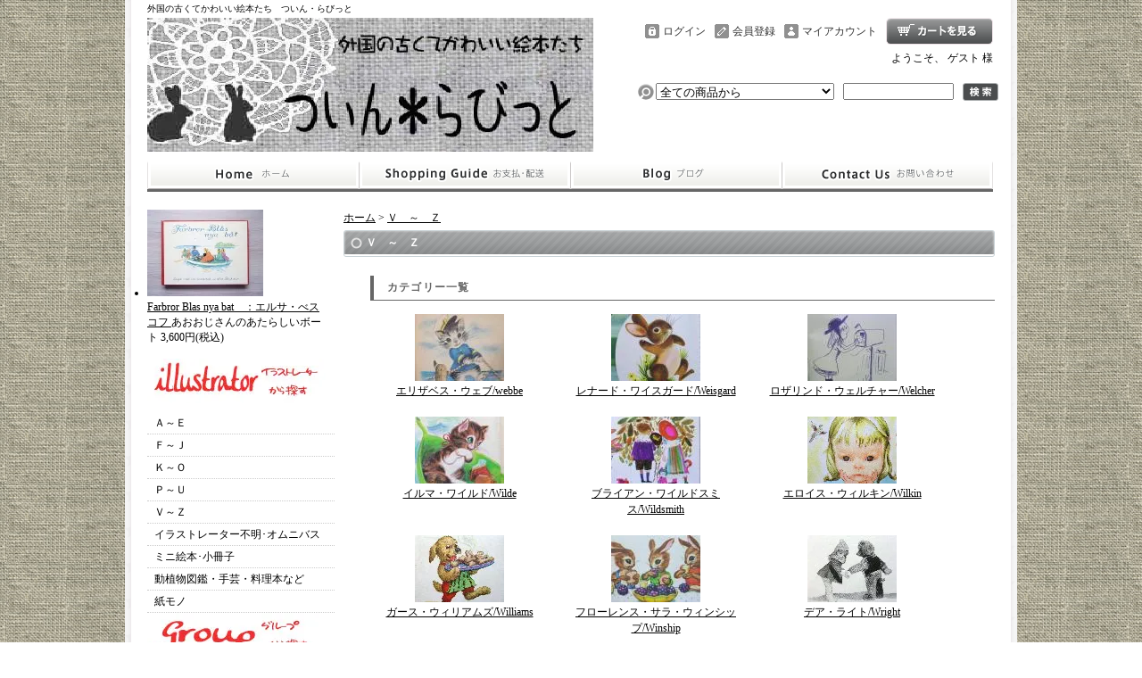

--- FILE ---
content_type: text/html; charset=EUC-JP
request_url: https://twin-rabbit.com/?mode=cate&cbid=983454&csid=0&sort=n
body_size: 27283
content:
<!DOCTYPE html PUBLIC "-//W3C//DTD XHTML 1.0 Transitional//EN" "http://www.w3.org/TR/xhtml1/DTD/xhtml1-transitional.dtd">
<html xmlns:og="http://ogp.me/ns#" xmlns:fb="http://www.facebook.com/2008/fbml" xmlns:mixi="http://mixi-platform.com/ns#" xmlns="http://www.w3.org/1999/xhtml" xml:lang="ja" lang="ja" dir="ltr">
<head>
<meta http-equiv="content-type" content="text/html; charset=euc-jp" />
<meta http-equiv="X-UA-Compatible" content="IE=edge,chrome=1" />
<title> - 外国の古くてかわいい絵本たち　ついん★らびっと</title>
<meta name="Keywords" content="Ｖ　～　Ｚ,ついんらびっと、アメリカ、ヨーロッパ、かわいい、雑貨、ヴィンテージ、絵本、ドイツ、チェコ、フランス、" />
<meta name="Description" content="ようこそ、ついん*らびっとへ！アメリカ・ヨーロッパを中心に古くてかわいい雑貨感覚のヴィンテージ絵本をお届けします。" />
<meta name="Author" content="" />
<meta name="Copyright" content="GMOペパボ" />
<meta http-equiv="content-style-type" content="text/css" />
<meta http-equiv="content-script-type" content="text/javascript" />
<link rel="stylesheet" href="https://img07.shop-pro.jp/PA01119/292/css/19/index.css?cmsp_timestamp=20250819084356" type="text/css" />
<link rel="stylesheet" href="https://img07.shop-pro.jp/PA01119/292/css/19/product_list.css?cmsp_timestamp=20250819084356" type="text/css" />

<link rel="alternate" type="application/rss+xml" title="rss" href="https://twin-rabbit.com/?mode=rss" />
<link rel="alternate" media="handheld" type="text/html" href="https://twin-rabbit.com/?mode=cate&cbid=983454&csid=0&sort=n" />
<link rel="shortcut icon" href="https://img07.shop-pro.jp/PA01119/292/favicon.ico?cmsp_timestamp=20260116172759" />
<script type="text/javascript" src="//ajax.googleapis.com/ajax/libs/jquery/1.7.2/jquery.min.js" ></script>
<meta property="og:title" content=" - 外国の古くてかわいい絵本たち　ついん★らびっと" />
<meta property="og:description" content="ようこそ、ついん*らびっとへ！アメリカ・ヨーロッパを中心に古くてかわいい雑貨感覚のヴィンテージ絵本をお届けします。" />
<meta property="og:url" content="https://twin-rabbit.com?mode=cate&cbid=983454&csid=0&sort=n" />
<meta property="og:site_name" content="外国の古くてかわいい絵本たち　ついん・らびっと" />
<meta property="og:image" content=""/>
<script>
  var Colorme = {"page":"product_list","shop":{"account_id":"PA01119292","title":"\u5916\u56fd\u306e\u53e4\u304f\u3066\u304b\u308f\u3044\u3044\u7d75\u672c\u305f\u3061\u3000\u3064\u3044\u3093\u30fb\u3089\u3073\u3063\u3068"},"basket":{"total_price":0,"items":[]},"customer":{"id":null}};

  (function() {
    function insertScriptTags() {
      var scriptTagDetails = [];
      var entry = document.getElementsByTagName('script')[0];

      scriptTagDetails.forEach(function(tagDetail) {
        var script = document.createElement('script');

        script.type = 'text/javascript';
        script.src = tagDetail.src;
        script.async = true;

        if( tagDetail.integrity ) {
          script.integrity = tagDetail.integrity;
          script.setAttribute('crossorigin', 'anonymous');
        }

        entry.parentNode.insertBefore(script, entry);
      })
    }

    window.addEventListener('load', insertScriptTags, false);
  })();
</script>
</head>
<body>
<meta name="colorme-acc-payload" content="?st=1&pt=10028&ut=983454,0&at=PA01119292&v=20260122230456&re=&cn=f4355759a31f7932e51df59763672b2a" width="1" height="1" alt="" /><script>!function(){"use strict";Array.prototype.slice.call(document.getElementsByTagName("script")).filter((function(t){return t.src&&t.src.match(new RegExp("dist/acc-track.js$"))})).forEach((function(t){return document.body.removeChild(t)})),function t(c){var r=arguments.length>1&&void 0!==arguments[1]?arguments[1]:0;if(!(r>=c.length)){var e=document.createElement("script");e.onerror=function(){return t(c,r+1)},e.src="https://"+c[r]+"/dist/acc-track.js?rev=3",document.body.appendChild(e)}}(["acclog001.shop-pro.jp","acclog002.shop-pro.jp"])}();</script><div id="bg">
<div id="wrapper">

<div id="header">

<h1>外国の古くてかわいい絵本たち　ついん・らびっと</h1>

<p class="logo"><a href="https://twin-rabbit.com/"><img src="https://img07.shop-pro.jp/PA01119/292/PA01119292.jpg?cmsp_timestamp=20260116172759" alt="外国の古くてかわいい絵本たち　ついん・らびっと" /></a></p>

<div class="member">
<p class="cart"><a href="https://twin-rabbit.com/cart/proxy/basket?shop_id=PA01119292&shop_domain=twin-rabbit.com">ショッピングカート</a></p>
<ul>
<li class="mypage"><a href="https://twin-rabbit.com/?mode=myaccount">マイアカウント</a></li>
<li class="regist"><a href="https://twin-rabbit.com/customer/signup/new">会員登録</a></li><li class="login"><a href="https://twin-rabbit.com/?mode=login&shop_back_url=https%3A%2F%2Ftwin-rabbit.com%2F">ログイン</a></li>
</ul>
<p class="member">ようこそ、&nbsp;ゲスト&nbsp;様</p>
</div>

<form action="https://twin-rabbit.com/" method="GET">
<input type="hidden" name="mode" value="srh" /><input type="hidden" name="sort" value="n" /><select name="cid">
<option value="">全ての商品から</option>
<option value="879118,0">Ａ ～　Ｅ</option><option value="880643,0">Ｆ　～　Ｊ</option><option value="880637,0">Ｋ　～　Ｏ</option><option value="880638,0">Ｐ　～　Ｕ</option><option value="983454,0">Ｖ　～　Ｚ</option><option value="1225514,0">イラストレーター不明・オムニバス</option><option value="1475322,0">ミニ絵本・小冊子</option><option value="1797312,0">動植物図鑑・手芸・料理本など</option><option value="1475324,0">紙モノ</option></select>
<input type="text" name="keyword" class="keyword" />
<button type="submit"><span>検索</span></button>
</form>



<ul class="global-navi">
<li class="home"><a href="https://twin-rabbit.com/">ホーム</a></li>
<li class="sk-payment"><a href="https://twin-rabbit.com/?mode=sk">支払・配送について</a></li>
<li class="blog"><a href="http://ameblo.jp/futago-usagi/" target="_blank">ショップブログ</a></li><li class="inq"><a href="https://twin-rabbit.shop-pro.jp/customer/inquiries/new">お問合せ</a></li>
</ul>

</div>

<div id="container">

<div id="side">

	

  <ul class="product">
          <li>
        <a href="?pid=31448379">
                      <img src="https://img07.shop-pro.jp/PA01119/292/product/31448379_th.jpg?cmsp_timestamp=20210728172627" /><BR>
                    Farbror Blas nya bat　：エルサ・べスコフ
        </a>
        <span class="exp">あおおじさんのあたらしいボート</span>                          <span class="price">
            3,600円(税込)
                      </span>
              </li>
      </ul>
	
	
	




<BR>
<img src="https://img07.shop-pro.jp/PA01119/292/etc/illustlatornew.jpg?20130127145644" alt="">
<strong><a href="http://twin-rabbit.com/?mode=cate&cbid=880637&csid=0&sort=n"><span style="color:#CC0099"><span style="font-size:large;"></span></span></a></strong>

<strong>
<div id="navi_continer">
<div id="navi">
<ul>
<li class="navi_menu" onmouseover="this.className='navi_menu_on'" onmouseout="this.className='navi_menu'">
<a href="http://twin-rabbit.com/?mode=cate&cbid=879118&csid=0&sort=n">Ａ～Ｅ</a>
<ul class="sub">
<li><a href="http://twin-rabbit.com/?mode=cate&cbid=879118&csid=23">アリキ/Aliki</a></li>
<li><a href="http://twin-rabbit.com/?mode=cate&cbid=879118&csid=26">ジョーン・Ｗ・アングルンド/Anglund</a></li>
<li><a href="http://twin-rabbit.com/?mode=cate&cbid=879118&csid=21">フリッツ・バウムガルテン/Baumgarten</a></li>
<li><a href="http://twin-rabbit.com/?mode=cate&cbid=879118&csid=14">エルサ・べスコフ/Beskow</a></li>
<li><a href="http://twin-rabbit.com/?mode=cate&cbid=879118&csid=31">メアリー・ブレア/Blair</a></li>
<li><a href="http://twin-rabbit.com/?mode=cate&cbid=879118&csid=28">ヨゼフ・チャペック/Capek</a></li>
<li><a href="http://twin-rabbit.com/?mode=cate&cbid=879118&csid=22">バーバラ・クーニー/Cooney</a></li>
<li><a href="http://twin-rabbit.com/?mode=cate&cbid=879118&csid=30">マージョリー・クーパー/Cooper
</a></li>
<li><a href="http://twin-rabbit.com/?mode=cate&cbid=879118&csid=29">デルウィン・カニンガム/Cunningham
</a></li>
<li><a href="http://twin-rabbit.com/?mode=cate&cbid=879118&csid=8">ロジャー・デュボアザン/Duvoisin</a></li>
<li><a href="http://twin-rabbit.com/?mode=cate&cbid=879118&csid=1">マリー・ホール・エッツ/Ets</a></li>
<li><a href="http://twin-rabbit.com/?mode=cate&cbid=879118&csid=27"> その他/ABCDE </a></li>
</ul>
</li>


<li class="navi_menu" onmouseover="this.className='navi_menu_on'" onmouseout="this.className='navi_menu'">
<a href="http://twin-rabbit.com/?mode=cate&cbid=880643&csid=0&sort=n">Ｆ～Ｊ</a>
<ul class="sub">
<li><a href="http://twin-rabbit.com/?mode=cate&cbid=880643&csid=15">ハンス・フィッシャー/Fischer</a></li>
<li><a href="http://twin-rabbit.com/?mode=cate&cbid=880643&csid=8">フランソワーズ・セニョーボ</a></li>
<li><a href="http://twin-rabbit.com/?mode=cate&cbid=880643&csid=7">カレル・フランタ/Franta</a></li>
<li><a href="http://twin-rabbit.com/?mode=cate&cbid=880643&csid=16">ドン・フリーマン/Freeman</a></li>
<li><a href="http://twin-rabbit.com/?mode=cate&cbid=880643&csid=17">ウラジミール・フカ/Fuka</a></li>
<li><a href="http://twin-rabbit.com/?mode=cate&cbid=880643&csid=9">ポール・ガルドン/Galdone</a></li>
<li><a href="http://twin-rabbit.com/?mode=cate&cbid=880643&csid=11">ヤーヌシ・グラビアンスキー/Grabianski</a></li>
<li><a href="http://twin-rabbit.com/?mode=cate&cbid=880643&csid=18">アラン・グレ/Gree</a></li>
<li><a href="http://twin-rabbit.com/?mode=cate&cbid=880643&csid=20">キャスリーン・ヘイル/Hale</a></li>
<li><a href="http://twin-rabbit.com/?mode=cate&cbid=880643&csid=10">ミルコ・ハナーク/Hanak</a></li>
<li><a href="http://twin-rabbit.com/?mode=cate&cbid=880643&csid=21">レジネ・グラブ・ハイネッケ/Heinecke</a></li>
<li><a href="http://twin-rabbit.com/?mode=cate&cbid=880643&csid=13">ホリー・ホビー/Holly Hobbie</a></li>
<li><a href="http://twin-rabbit.com/?mode=cate&cbid=880643&csid=12">飯沢匡&土方重巳/Izawa&Hijikata</a></li>
<li><a href="http://twin-rabbit.com/?mode=cate&cbid=880643&csid=19">オタ・ヤネチェク/Janecek</a></li>
<li><a href="http://twin-rabbit.com/?mode=cate&cbid=880643&csid=14">その他/FGHIJ </a></li>
</ul>
</li>

<li class="navi_menu" onmouseover="this.className='navi_menu_on'" onmouseout="this.className='navi_menu'">
<a href="http://twin-rabbit.com/?mode=cate&cbid=880637&csid=0&sort=n">Ｋ～Ｏ</a>
<ul class="sub">
<li><a href="http://twin-rabbit.com/?mode=cate&cbid=880637&csid=3">レイク・カーロイ/Karloy</a></li>
<li><a href="http://twin-rabbit.com/?mode=cate&cbid=880637&csid=16">サラ・ケイ/Sara Kay</a></li>
<li><a href="http://twin-rabbit.com/?mode=cate&cbid=880637&csid=1">エズラ・ジャック・キーツ/Keats</a></li>
<li><a href="http://twin-rabbit.com/?mode=cate&cbid=880637&csid=12">ボイチェフ・クバシュタ/Kubasta</a></li>
<li><a href="http://twin-rabbit.com/?mode=cate&cbid=880637&csid=2">ヤン・クドゥラーチェク/Kudlacek</a></li>
<li><a href="http://twin-rabbit.com/?mode=cate&cbid=880637&csid=19">フェリシタス・クーン/Kuhn</a></li>
<li><a href="http://twin-rabbit.com/?mode=cate&cbid=880637&csid=11">ヨゼフ・ラダ/Lada</a></li>
<li><a href="http://twin-rabbit.com/?mode=cate&cbid=880637&csid=5">アン・セラーズ・リーフ/Leaf</a></li>
<li><a href="http://twin-rabbit.com/?mode=cate&cbid=880637&csid=6">コリーヌ・マルバーン/Malvern </a></li>
<li><a href="http://twin-rabbit.com/?mode=cate&cbid=880637&csid=14">ピリ・マンデルボーム/Mandelbaum</a></li>
<li><a href="http://twin-rabbit.com/?mode=cate&cbid=880637&csid=15">リズ・マラン/Marin</a></li>
<li><a href="http://twin-rabbit.com/?mode=cate&cbid=880637&csid=17">インゲボルグ・メイヤーレイ/Meyer-Rey</a></li>
<li><a href="http://twin-rabbit.com/?mode=cate&cbid=880637&csid=13">ズデネック・ミレル/Miler</a></li>
<li><a href="http://twin-rabbit.com/?mode=cate&cbid=880637&csid=8">Ｊ.Ｐ.ミラー/J.P.Miller</a></li>
<li><a href="http://twin-rabbit.com/?mode=cate&cbid=880637&csid=18">バーニス・マイヤーズ/Myers</a></li>
<li><a href="http://twin-rabbit.com/?mode=cate&cbid=880637&csid=9">スティーナ・ナゲル/Nagel </a></li>
<li><a href="http://twin-rabbit.com/?mode=cate&cbid=880637&csid=7">ルース・ニュートン/Newton </a></li>
<li><a href="http://twin-rabbit.com/?mode=cate&cbid=880637&csid=4">その他/KLMNO </a></li>
</ul>
</li>

<li class="navi_menu" onmouseover="this.className='navi_menu_on'" onmouseout="this.className='navi_menu'">
<a href="http://twin-rabbit.com/?mode=cate&cbid=880638&csid=0&sort=n">Ｐ～Ｕ</a>
<ul class="sub">
<li><a href="http://twin-rabbit.com/?mode=cate&cbid=880638&csid=11">ヨゼフ・パレチェク/Palecek</a></li>
<li><a href="http://twin-rabbit.com/?mode=cate&cbid=880638&csid=15">ヴァージニア・パーソンズ/Parsons</a></li>
<li><a href="http://twin-rabbit.com/?mode=cate&cbid=880638&csid=19">オルガ・パヴァロヴァ/Pavalova</a></li>
<li><a href="http://twin-rabbit.com/?mode=cate&cbid=880638&csid=18">ラデク・ピラシュ/Pilar</a></li>
<li><a href="http://twin-rabbit.com/?mode=cate&cbid=880638&csid=20">ピエール・プロブスト/Probst </a></li>
<li><a href="http://twin-rabbit.com/?mode=cate&cbid=880638&csid=6">アリス＆マーティン・プロベンセン/Provensen
</a></li>
<li><a href="http://twin-rabbit.com/?mode=cate&cbid=880638&csid=12">Ｈ.Ａ.レイ/H.A.Rey
</a></li>
<li><a href="http://twin-rabbit.com/?mode=cate&cbid=880638&csid=9">フェードル・ロジャンコフスキー/Rojankovsky
</a></li>
<li><a href="http://twin-rabbit.com/?mode=cate&cbid=880638&csid=17">リチャード・スキャリー/Scarry
</a></li>
<li><a href="http://twin-rabbit.com/?mode=cate&cbid=880638&csid=22">アート・セイデン/seiden
</a></li>
<li><a href="http://twin-rabbit.com/?mode=cate&cbid=880638&csid=8">シャーロット・スタイナー/Steiner
</a></li>
<li><a href="http://twin-rabbit.com/?mode=cate&cbid=880638&csid=14">グスタフ・テングレン/Tenggren
</a></li>
<li><a href="http://twin-rabbit.com/?mode=cate&cbid=880638&csid=16">ヴァージニア・ティファニー/Tiffany
</a></li>
<li><a href="http://twin-rabbit.com/?mode=cate&cbid=880638&csid=7">イジー・トゥルンカ/Trnka
</a></li>
<li><a href="http://twin-rabbit.com/?mode=cate&cbid=880638&csid=13">ターシャ・テューダ/Tudor
</a></li>
<li><a href="http://twin-rabbit.com/?mode=cate&cbid=880638&csid=21">その他/PQRSTU
</a></li>
</ul>
</li>

<li class="navi_menu" onmouseover="this.className='navi_menu_on'" onmouseout="this.className='navi_menu'">
<a href="http://twin-rabbit.com/?mode=cate&cbid=983454&csid=0&sort=n">Ｖ～Ｚ</a>
<ul class="sub">
<li><a href="http://twin-rabbit.com/?mode=cate&cbid=983454&csid=7">エリザベス・ウェブ/webbe
</a></li>
<li><a href="http://twin-rabbit.com/?mode=cate&cbid=983454&csid=2">レナード・ワイスガード/Weisgard
</a></li>
<li><a href="http://twin-rabbit.com/?mode=cate&cbid=983454&csid=5">ロザリンド・ウェルチャー/Welcher
</a></li>
<li><a href="http://twin-rabbit.com/?mode=cate&cbid=983454&csid=3">イルマ・ワイルド/Wilde
</a></li>
<li><a href="http://twin-rabbit.com/?mode=cate&cbid=983454&csid=8">ブライアン・ワイルドスミス/Wildsmith
</a></li>
<li><a href="http://twin-rabbit.com/?mode=cate&cbid=983454&csid=9">エロイス・ウィルキン/Wilkin
</a></li>
<li><a href="http://twin-rabbit.com/?mode=cate&cbid=983454&csid=10">ガース・ウィリアムズ/Williams
</a></li>
<li><a href="http://twin-rabbit.com/?mode=cate&cbid=983454&csid=4">フローレンス・サラ・ウィンシップ/Winship
</a></li>
<li><a href="http://twin-rabbit.com/?mode=cate&cbid=983454&csid=11">デア・ライト/Wright
</a></li>
<li><a href="http://twin-rabbit.com/?mode=cate&cbid=983454&csid=1">アドルフ・ザブランスキー/Zabransky
</a></li>
<li><a href="http://twin-rabbit.com/?mode=cate&cbid=983454&csid=6">その他/VWXYZ
 </a></li>
</ul>
</li>

<li class="navi_menu" onmouseover="this.className='navi_menu_on'" onmouseout="this.className='navi_menu'">
<a href="http://twin-rabbit.com/?mode=cate&cbid=1225514&csid=0">イラストレーター不明･オムニバス</a>
<ul class="sub">
</ul>
</li>

<li class="navi_menu" onmouseover="this.className='navi_menu_on'" onmouseout="this.className='navi_menu'">
<a href="http://twin-rabbit.com/?mode=cate&cbid=1475322&csid=0">ミニ絵本･小冊子</a>
<ul class="sub">
</ul>
</li>

<li class="navi_menu" onmouseover="this.className='navi_menu_on'" onmouseout="this.className='navi_menu'">
<a href="http://twin-rabbit.com/?mode=cate&cbid=1797312&csid=0&sort=n">動植物図鑑・手芸・料理本など</a>
<ul class="sub">
</ul>
</li>


<li class="navi_menu" onmouseover="this.className='navi_menu_on'" onmouseout="this.className='navi_menu'">
<a href="http://twin-rabbit.com/?mode=cate&cbid=1475324&csid=0">紙モノ</a>
<ul class="sub">
<li><a href="http://twin-rabbit.com/?mode=cate&cbid=1475324&csid=1">切手/FDC</a></li>
<li><a href="http://twin-rabbit.com/?mode=cate&cbid=1475324&csid=2">マッチラベル</a></li>
<li><a href="http://twin-rabbit.com/?mode=cate&cbid=1475324&csid=3">シール・デカール</a></li>
<li><a href="http://twin-rabbit.com/?mode=cate&cbid=1475324&csid=4">グリーティングカード</a></li>
<li><a href="http://twin-rabbit.com/?mode=cate&cbid=1475324&csid=5&page=1">ポストカード</a></li>
<li><a href="http://twin-rabbit.com/?mode=cate&cbid=1475324&csid=6">ラベル</a></li>
<li><a href="http://twin-rabbit.com/?mode=cate&cbid=1475324&csid=8">ビュバー</a></li>
<li><a href="http://twin-rabbit.com/?mode=cate&cbid=1475324&csid=7">ラッピングペーパー</a></li>
<li><a href="https://twin-rabbit.com/?mode=cate&cbid=1475324&csid=9&sort=n">その他紙モノ</a></li>	
</ul>
</li>
</strong>



</ul>
</div>
</div>
<br><br>
<br><br>
<br><br>
<br><br>


<div class="group">
<h3>グループ</h3>
<ul><li class="txt"><a href="https://twin-rabbit.com/?mode=grp&gid=3065567&sort=n">What’s New!?/2025年入荷絵本</a></li><li class="txt"><a href="https://twin-rabbit.com/?mode=grp&gid=814466&sort=n">2024年入荷絵本</a></li><li class="txt"><a href="https://twin-rabbit.com/?mode=grp&gid=185278&sort=n">セール!!</a></li><li class="txt"><a href="https://twin-rabbit.com/?mode=grp&gid=287498&sort=n">アメリカの絵本</a></li><li class="txt"><a href="https://twin-rabbit.com/?mode=grp&gid=128601&sort=n">チェコの絵本</a></li><li class="txt"><a href="https://twin-rabbit.com/?mode=grp&gid=288646&sort=n">ドイツの絵本</a></li><li class="txt"><a href="https://twin-rabbit.com/?mode=grp&gid=148758&sort=n">フランスの絵本</a></li><li class="txt"><a href="https://twin-rabbit.com/?mode=grp&gid=2890713&sort=n">ハンガリーの絵本</a></li><li class="txt"><a href="https://twin-rabbit.com/?mode=grp&gid=2890718&sort=n">ポーランドの絵本</a></li><li class="txt"><a href="https://twin-rabbit.com/?mode=grp&gid=287759&sort=n">その他ヨーロッパの絵本</a></li><li class="txt"><a href="https://twin-rabbit.com/?mode=grp&gid=439254&sort=n">～９９９円以下</a></li><li class="txt"><a href="https://twin-rabbit.com/?mode=grp&gid=1901807&sort=n">１０００円均一</a></li><li class="txt"><a href="https://twin-rabbit.com/?mode=grp&gid=439255&sort=n">１００１円～１９９９円</a></li><li class="txt"><a href="https://twin-rabbit.com/?mode=grp&gid=439256&sort=n">２０００円～２９９９円</a></li><li class="txt"><a href="https://twin-rabbit.com/?mode=grp&gid=439257&sort=n">３０００円～３９９９円</a></li><li class="txt"><a href="https://twin-rabbit.com/?mode=grp&gid=803354&sort=n">４０００円～４９９９円</a></li><li class="txt"><a href="https://twin-rabbit.com/?mode=grp&gid=439258&sort=n">５０００円～６９９９円</a></li><li class="txt"><a href="https://twin-rabbit.com/?mode=grp&gid=439259&sort=n">７０００円以上～</a></li><li class="txt"><a href="https://twin-rabbit.com/?mode=grp&gid=629365&sort=n">テーマで探す</a></li><li class="txt"><a href="https://twin-rabbit.com/?mode=grp&gid=909713&sort=n">紙モノ新入荷</a></li><li class="txt"><a href="https://twin-rabbit.com/?mode=grp&gid=1667367&sort=n">紙モノいろいろ</a></li></ul>
</div>



									<table width="180" border="0" cellspacing="0" cellpadding="0">
						<tr>
							<td>
								<table width="160" border="0" cellspacing="0" cellpadding="0" class="side_center">
									<tr>
										<td class="free_deco">

<a href="http://twin-rabbit.com/?mode=f9">
<img src="https://img07.shop-pro.jp/PA01119/292/etc/sitemap.gif?20140514124801" alt=""></a>
<br><br>
<a href="http://twin-rabbit.com/?mode=f1">
<img src="https://img07.shop-pro.jp/PA01119/292/etc/torioki.jpg?20140505194745" alt=""></a>
<br><br>
<a href="http://twin-rabbit.com/?mode=f4">
<img src="https://img07.shop-pro.jp/PA01119/292/etc/free-haisou.jpg?20120309122834" alt=""></a>
<br><br>
<a href="http://twin-rabbit.com/?mode=f3">
<img src="https://img07.shop-pro.jp/PA01119/292/etc/shop-4.jpg?20120310194052" alt=""></a>
<br><br>
<a href="http://twin-rabbit.com/?mode=f5">
<img src="https://img07.shop-pro.jp/PA01119/292/etc/FREE%A1%A1%C7%E3%A4%A4%CA%AA.jpg?20120309123014" alt=""></a>
											
											
<!--							
<br><br>
<a href="http://twin-rabbit.com/?mode=f6">
<img src="https://img07.shop-pro.jp/PA01119/292/etc/FREE%A1%A1%C0%BC.jpg?20120309123101" alt=""></a>
<br><br>

<a href="http://ameblo.jp/futago-usagi/" target="_blank">
<img src="https://img07.shop-pro.jp/PA01119/292/etc/ameblog.jpg?20130702182320" alt="">
<br>
<span style="font-size:small;">おすすめ絵本を紹介しています。</a></span>
-->
		


						
											

											
											
											
											
<!--										
    
        <div class="box" id="box_sellers">
    <div class="header_block clearfix">
    <div class="icon"></div>
    <div class="title"><h3>Pick Up</h3></div>
    </div>
    <ul>
                        <li class="top_seller   ">         
          <a href="?pid=190143368"><div class="seller_box clearfix">
                    <img class="seller_image" src="https://img07.shop-pro.jp/PA01119/292/product/190143368_th.jpg?cmsp_timestamp=20260116102603">
                     <div class="seller_detail">
           <p class="seller_rank">No.<strong>1</strong></p>
           <p class="seller_name">バレンタインカード：プードルと女の子<img class='new_mark_img2' src='https://img.shop-pro.jp/img/new/icons13.gif' style='border:none;display:inline;margin:0px;padding:0px;width:auto;' /></p>
           <p class="seller_teika">
                  
                                    
                  780円(税込)<br />
                                    <span class="sold_out">SOLD OUT</span></p>
           </div>
        </div></a></li>
                        <li class="top_seller rank_2  ">         
          <a href="?pid=190143378"><div class="seller_box clearfix">
                    <img class="seller_image" src="https://img07.shop-pro.jp/PA01119/292/product/190143378_th.jpg?cmsp_timestamp=20260116102725">
                     <div class="seller_detail">
           <p class="seller_rank">No.<strong>2</strong></p>
           <p class="seller_name">バレンタインカード：女の子と仔猫ちゃん<img class='new_mark_img2' src='https://img.shop-pro.jp/img/new/icons13.gif' style='border:none;display:inline;margin:0px;padding:0px;width:auto;' /></p>
           <p class="seller_teika">
                  
                                    
                  680円(税込)<br />
                                    </p>
           </div>
        </div></a></li>
                        <li class="top_seller  rank_3 ">         
          <a href="?pid=190143653"><div class="seller_box clearfix">
                    <img class="seller_image" src="https://img07.shop-pro.jp/PA01119/292/product/190143653_th.jpg?cmsp_timestamp=20260116110151">
                     <div class="seller_detail">
           <p class="seller_rank">No.<strong>3</strong></p>
           <p class="seller_name">バレンタインカード：アニマルトロリーカー<img class='new_mark_img2' src='https://img.shop-pro.jp/img/new/icons13.gif' style='border:none;display:inline;margin:0px;padding:0px;width:auto;' /></p>
           <p class="seller_teika">
                  
                                    
                  780円(税込)<br />
                                    <span class="sold_out">SOLD OUT</span></p>
           </div>
        </div></a></li>
                        <li class="   ">         
          <a href="?pid=190143607"><div class="seller_box clearfix">
                    <img class="seller_image" src="https://img07.shop-pro.jp/PA01119/292/product/190143607_th.jpg?cmsp_timestamp=20260116105957">
                     <div class="seller_detail">
           <p class="seller_rank">No.<strong>4</strong></p>
           <p class="seller_name">バレンタインカード：花かごを背負うポニー<img class='new_mark_img2' src='https://img.shop-pro.jp/img/new/icons13.gif' style='border:none;display:inline;margin:0px;padding:0px;width:auto;' /></p>
           <p class="seller_teika">
                  
                                    
                  780円(税込)<br />
                                    <span class="sold_out">SOLD OUT</span></p>
           </div>
        </div></a></li>
                        <li class="   ">         
          <a href="?pid=190143598"><div class="seller_box clearfix">
                    <img class="seller_image" src="https://img07.shop-pro.jp/PA01119/292/product/190143598_th.jpg?cmsp_timestamp=20260116105828">
                     <div class="seller_detail">
           <p class="seller_rank">No.<strong>5</strong></p>
           <p class="seller_name">バレンタインカード：ゾウさんとネズミさん<img class='new_mark_img2' src='https://img.shop-pro.jp/img/new/icons13.gif' style='border:none;display:inline;margin:0px;padding:0px;width:auto;' /></p>
           <p class="seller_teika">
                  
                                    
                  680円(税込)<br />
                                    <span class="sold_out">SOLD OUT</span></p>
           </div>
        </div></a></li>
                        <li class="   more_seller">         
          <a href="?pid=190143593"><div class="seller_box clearfix">
                    <img class="seller_image" src="https://img07.shop-pro.jp/PA01119/292/product/190143593_th.jpg?cmsp_timestamp=20260116105703">
                     <div class="seller_detail">
           <p class="seller_rank">No.<strong>6</strong></p>
           <p class="seller_name">バレンタインカード：椅子に座るウサギさん/M.クーパー<img class='new_mark_img2' src='https://img.shop-pro.jp/img/new/icons13.gif' style='border:none;display:inline;margin:0px;padding:0px;width:auto;' /></p>
           <p class="seller_teika">
                  
                                    
                  1,380円(税込)<br />
                                    <span class="sold_out">SOLD OUT</span></p>
           </div>
        </div></a></li>
                        <li class="   more_seller">         
          <a href="?pid=190143582"><div class="seller_box clearfix">
                    <img class="seller_image" src="https://img07.shop-pro.jp/PA01119/292/product/190143582_th.jpg?cmsp_timestamp=20260116105532">
                     <div class="seller_detail">
           <p class="seller_rank">No.<strong>7</strong></p>
           <p class="seller_name">バレンタインカード：3羽のウサギさん/M.クーパー<img class='new_mark_img2' src='https://img.shop-pro.jp/img/new/icons13.gif' style='border:none;display:inline;margin:0px;padding:0px;width:auto;' /></p>
           <p class="seller_teika">
                  
                                    
                  1,380円(税込)<br />
                                    <span class="sold_out">SOLD OUT</span></p>
           </div>
        </div></a></li>
                        <li class="   more_seller">         
          <a href="?pid=190143675"><div class="seller_box clearfix">
                    <img class="seller_image" src="https://img07.shop-pro.jp/PA01119/292/product/190143675_th.jpg?cmsp_timestamp=20260116162811">
                     <div class="seller_detail">
           <p class="seller_rank">No.<strong>8</strong></p>
           <p class="seller_name">バレンタインカード：ロバさん/ラージサイズ/ポップアップ<img class='new_mark_img2' src='https://img.shop-pro.jp/img/new/icons13.gif' style='border:none;display:inline;margin:0px;padding:0px;width:auto;' /></p>
           <p class="seller_teika">
                  
                                    
                  1,480円(税込)<br />
                                    </p>
           </div>
        </div></a></li>
                        <li class="   more_seller">         
          <a href="?pid=190143689"><div class="seller_box clearfix">
                    <img class="seller_image" src="https://img07.shop-pro.jp/PA01119/292/product/190143689_th.jpg?cmsp_timestamp=20260116162833">
                     <div class="seller_detail">
           <p class="seller_rank">No.<strong>9</strong></p>
           <p class="seller_name">バレンタインカード：ワンちゃん/ラージサイズ/ポップアップ<img class='new_mark_img2' src='https://img.shop-pro.jp/img/new/icons13.gif' style='border:none;display:inline;margin:0px;padding:0px;width:auto;' /></p>
           <p class="seller_teika">
                  
                                    
                  1,480円(税込)<br />
                                    <span class="sold_out">SOLD OUT</span></p>
           </div>
        </div></a></li>
                        <li class="   more_seller">         
          <a href="?pid=190143719"><div class="seller_box clearfix">
                    <img class="seller_image" src="https://img07.shop-pro.jp/PA01119/292/product/190143719_th.jpg?cmsp_timestamp=20260116162859">
                     <div class="seller_detail">
           <p class="seller_rank">No.<strong>10</strong></p>
           <p class="seller_name">バレンタインカード：ゾウさん/ラージサイズ/ポップアップ<img class='new_mark_img2' src='https://img.shop-pro.jp/img/new/icons13.gif' style='border:none;display:inline;margin:0px;padding:0px;width:auto;' /></p>
           <p class="seller_teika">
                  
                                    
                  1,480円(税込)<br />
                                    </p>
           </div>
        </div></a></li>
                        <li class="   more_seller">         
          <a href="?pid=190143575"><div class="seller_box clearfix">
                    <img class="seller_image" src="https://img07.shop-pro.jp/PA01119/292/product/190143575_th.jpg?cmsp_timestamp=20260116105351">
                     <div class="seller_detail">
           <p class="seller_rank">No.<strong>11</strong></p>
           <p class="seller_name">バレンタインカード：凧あげをするウサギさん<img class='new_mark_img2' src='https://img.shop-pro.jp/img/new/icons13.gif' style='border:none;display:inline;margin:0px;padding:0px;width:auto;' /></p>
           <p class="seller_teika">
                  
                                    
                  780円(税込)<br />
                                    </p>
           </div>
        </div></a></li>
                        <li class="   more_seller">         
          <a href="?pid=190143565"><div class="seller_box clearfix">
                    <img class="seller_image" src="https://img07.shop-pro.jp/PA01119/292/product/190143565_th.jpg?cmsp_timestamp=20260116105212">
                     <div class="seller_detail">
           <p class="seller_rank">No.<strong>12</strong></p>
           <p class="seller_name">バレンタインカード：ペインターうさぎさん<img class='new_mark_img2' src='https://img.shop-pro.jp/img/new/icons13.gif' style='border:none;display:inline;margin:0px;padding:0px;width:auto;' /></p>
           <p class="seller_teika">
                  
                                    
                  780円(税込)<br />
                                    </p>
           </div>
        </div></a></li>
                        <li class="   more_seller">         
          <a href="?pid=190143390"><div class="seller_box clearfix">
                    <img class="seller_image" src="https://img07.shop-pro.jp/PA01119/292/product/190143390_th.jpg?cmsp_timestamp=20260116102903">
                     <div class="seller_detail">
           <p class="seller_rank">No.<strong>13</strong></p>
           <p class="seller_name">バレンタインカード：キノコと妖精<img class='new_mark_img2' src='https://img.shop-pro.jp/img/new/icons13.gif' style='border:none;display:inline;margin:0px;padding:0px;width:auto;' /></p>
           <p class="seller_teika">
                  
                                    
                  880円(税込)<br />
                                    </p>
           </div>
        </div></a></li>
                        <li class="   more_seller">         
          <a href="?pid=190143397"><div class="seller_box clearfix">
                    <img class="seller_image" src="https://img07.shop-pro.jp/PA01119/292/product/190143397_th.jpg?cmsp_timestamp=20260116103017">
                     <div class="seller_detail">
           <p class="seller_rank">No.<strong>14</strong></p>
           <p class="seller_name">バレンタインカード：妖精とウサギさん<img class='new_mark_img2' src='https://img.shop-pro.jp/img/new/icons13.gif' style='border:none;display:inline;margin:0px;padding:0px;width:auto;' /></p>
           <p class="seller_teika">
                  
                                    
                  880円(税込)<br />
                                    </p>
           </div>
        </div></a></li>
                        <li class="   more_seller">         
          <a href="?pid=190143551"><div class="seller_box clearfix">
                    <img class="seller_image" src="https://img07.shop-pro.jp/PA01119/292/product/190143551_th.jpg?cmsp_timestamp=20260116105035">
                     <div class="seller_detail">
           <p class="seller_rank">No.<strong>15</strong></p>
           <p class="seller_name">バレンタインカード：カウボーイハットのウサギさん<img class='new_mark_img2' src='https://img.shop-pro.jp/img/new/icons13.gif' style='border:none;display:inline;margin:0px;padding:0px;width:auto;' /></p>
           <p class="seller_teika">
                  
                                    
                  780円(税込)<br />
                                    <span class="sold_out">SOLD OUT</span></p>
           </div>
        </div></a></li>
                        <li class="   more_seller">         
          <a href="?pid=190143406"><div class="seller_box clearfix">
                    <img class="seller_image" src="https://img07.shop-pro.jp/PA01119/292/product/190143406_th.jpg?cmsp_timestamp=20260116103151">
                     <div class="seller_detail">
           <p class="seller_rank">No.<strong>16</strong></p>
           <p class="seller_name">バレンタインカード：仔羊と女の子<img class='new_mark_img2' src='https://img.shop-pro.jp/img/new/icons13.gif' style='border:none;display:inline;margin:0px;padding:0px;width:auto;' /></p>
           <p class="seller_teika">
                  
                                    
                  780円(税込)<br />
                                    </p>
           </div>
        </div></a></li>
                        <li class="   more_seller">         
          <a href="?pid=190143532"><div class="seller_box clearfix">
                    <img class="seller_image" src="https://img07.shop-pro.jp/PA01119/292/product/190143532_th.jpg?cmsp_timestamp=20260116104754">
                     <div class="seller_detail">
           <p class="seller_rank">No.<strong>17</strong></p>
           <p class="seller_name">バレンタインカード：ハートを抱えたクマさん<img class='new_mark_img2' src='https://img.shop-pro.jp/img/new/icons13.gif' style='border:none;display:inline;margin:0px;padding:0px;width:auto;' /></p>
           <p class="seller_teika">
                  
                                    
                  880円(税込)<br />
                                    </p>
           </div>
        </div></a></li>
                        <li class="   more_seller">         
          <a href="?pid=190143520"><div class="seller_box clearfix">
                    <img class="seller_image" src="https://img07.shop-pro.jp/PA01119/292/product/190143520_th.jpg?cmsp_timestamp=20260116104536">
                     <div class="seller_detail">
           <p class="seller_rank">No.<strong>18</strong></p>
           <p class="seller_name">バレンタインカード：ハートリボンのワンちゃん<img class='new_mark_img2' src='https://img.shop-pro.jp/img/new/icons13.gif' style='border:none;display:inline;margin:0px;padding:0px;width:auto;' /></p>
           <p class="seller_teika">
                  
                                    
                  880円(税込)<br />
                                    <span class="sold_out">SOLD OUT</span></p>
           </div>
        </div></a></li>
                        <li class="   more_seller">         
          <a href="?pid=190143416"><div class="seller_box clearfix">
                    <img class="seller_image" src="https://img07.shop-pro.jp/PA01119/292/product/190143416_th.jpg?cmsp_timestamp=20260116103325">
                     <div class="seller_detail">
           <p class="seller_rank">No.<strong>19</strong></p>
           <p class="seller_name">バレンタインカード：傘をさす女の子とワンちゃん<img class='new_mark_img2' src='https://img.shop-pro.jp/img/new/icons13.gif' style='border:none;display:inline;margin:0px;padding:0px;width:auto;' /></p>
           <p class="seller_teika">
                  
                                    
                  780円(税込)<br />
                                    </p>
           </div>
        </div></a></li>
                        <li class="   more_seller">         
          <a href="?pid=190143442"><div class="seller_box clearfix">
                    <img class="seller_image" src="https://img07.shop-pro.jp/PA01119/292/product/190143442_th.jpg?cmsp_timestamp=20260116162747">
                     <div class="seller_detail">
           <p class="seller_rank">No.<strong>20</strong></p>
           <p class="seller_name">バレンタインカード：花帽子の女の子/ラージサイズ/スタンドアップ型<img class='new_mark_img2' src='https://img.shop-pro.jp/img/new/icons13.gif' style='border:none;display:inline;margin:0px;padding:0px;width:auto;' /></p>
           <p class="seller_teika">
                  
                                    
                  880円(税込)<br />
                                    </p>
           </div>
        </div></a></li>
                        <li class="   more_seller">         
          <a href="?pid=190143503"><div class="seller_box clearfix">
                    <img class="seller_image" src="https://img07.shop-pro.jp/PA01119/292/product/190143503_th.jpg?cmsp_timestamp=20260116104305">
                     <div class="seller_detail">
           <p class="seller_rank">No.<strong>21</strong></p>
           <p class="seller_name">バレンタインカード：アニマルトレイン<img class='new_mark_img2' src='https://img.shop-pro.jp/img/new/icons13.gif' style='border:none;display:inline;margin:0px;padding:0px;width:auto;' /></p>
           <p class="seller_teika">
                  
                                    
                  880円(税込)<br />
                                    <span class="sold_out">SOLD OUT</span></p>
           </div>
        </div></a></li>
                        <li class="   more_seller">         
          <a href="?pid=190143476"><div class="seller_box clearfix">
                    <img class="seller_image" src="https://img07.shop-pro.jp/PA01119/292/product/190143476_th.jpg?cmsp_timestamp=20260116103935">
                     <div class="seller_detail">
           <p class="seller_rank">No.<strong>22</strong></p>
           <p class="seller_name">バレンタインカード：ハッピーバレンタインガール/ラージサイズ<img class='new_mark_img2' src='https://img.shop-pro.jp/img/new/icons13.gif' style='border:none;display:inline;margin:0px;padding:0px;width:auto;' /></p>
           <p class="seller_teika">
                  
                                    
                  780円(税込)<br />
                                    <span class="sold_out">SOLD OUT</span></p>
           </div>
        </div></a></li>
                        <li class="   more_seller">         
          <a href="?pid=190143355"><div class="seller_box clearfix">
                    <img class="seller_image" src="https://img07.shop-pro.jp/PA01119/292/product/190143355_th.jpg?cmsp_timestamp=20260116102421">
                     <div class="seller_detail">
           <p class="seller_rank">No.<strong>23</strong></p>
           <p class="seller_name">バレンタインカード：キノコと女の子と白猫ちゃん<img class='new_mark_img2' src='https://img.shop-pro.jp/img/new/icons13.gif' style='border:none;display:inline;margin:0px;padding:0px;width:auto;' /></p>
           <p class="seller_teika">
                  
                                    
                  980円(税込)<br />
                                    </p>
           </div>
        </div></a></li>
                        <li class="   more_seller">         
          <a href="?pid=190143314"><div class="seller_box clearfix">
                    <img class="seller_image" src="https://img07.shop-pro.jp/PA01119/292/product/190143314_th.jpg?cmsp_timestamp=20260116101821">
                     <div class="seller_detail">
           <p class="seller_rank">No.<strong>24</strong></p>
           <p class="seller_name">バレンタインカード：女の子とお人形<img class='new_mark_img2' src='https://img.shop-pro.jp/img/new/icons13.gif' style='border:none;display:inline;margin:0px;padding:0px;width:auto;' /></p>
           <p class="seller_teika">
                  
                                    
                  780円(税込)<br />
                                    </p>
           </div>
        </div></a></li>
                        <li class="   more_seller">         
          <a href="?pid=190143343"><div class="seller_box clearfix">
                    <img class="seller_image" src="https://img07.shop-pro.jp/PA01119/292/product/190143343_th.jpg?cmsp_timestamp=20260116102241">
                     <div class="seller_detail">
           <p class="seller_rank">No.<strong>25</strong></p>
           <p class="seller_name">バレンタインカード：赤いリボンとスカートの女の子/ミニサイズ<img class='new_mark_img2' src='https://img.shop-pro.jp/img/new/icons13.gif' style='border:none;display:inline;margin:0px;padding:0px;width:auto;' /></p>
           <p class="seller_teika">
                  
                                    
                  780円(税込)<br />
                                    </p>
           </div>
        </div></a></li>
                        <li class="   more_seller">         
          <a href="?pid=190143330"><div class="seller_box clearfix">
                    <img class="seller_image" src="https://img07.shop-pro.jp/PA01119/292/product/190143330_th.jpg?cmsp_timestamp=20260116102105">
                     <div class="seller_detail">
           <p class="seller_rank">No.<strong>26</strong></p>
           <p class="seller_name">バレンタインカード：赤い帽子とドレスの女の子<img class='new_mark_img2' src='https://img.shop-pro.jp/img/new/icons13.gif' style='border:none;display:inline;margin:0px;padding:0px;width:auto;' /></p>
           <p class="seller_teika">
                  
                                    
                  780円(税込)<br />
                                    </p>
           </div>
        </div></a></li>
                        <li class="   more_seller">         
          <a href="?pid=190143325"><div class="seller_box clearfix">
                    <img class="seller_image" src="https://img07.shop-pro.jp/PA01119/292/product/190143325_th.jpg?cmsp_timestamp=20260116101942">
                     <div class="seller_detail">
           <p class="seller_rank">No.<strong>27</strong></p>
           <p class="seller_name">バレンタインカード：ハートを持つ男の子と女の子<img class='new_mark_img2' src='https://img.shop-pro.jp/img/new/icons13.gif' style='border:none;display:inline;margin:0px;padding:0px;width:auto;' /></p>
           <p class="seller_teika">
                  
                                    
                  680円(税込)<br />
                                    </p>
           </div>
        </div></a></li>
                        <li class="   more_seller">         
          <a href="?pid=189060995"><div class="seller_box clearfix">
                    <img class="seller_image" src="https://img07.shop-pro.jp/PA01119/292/product/189060995_th.jpg?cmsp_timestamp=20251022162205">
                     <div class="seller_detail">
           <p class="seller_rank">No.<strong>28</strong></p>
           <p class="seller_name">ヴィンテージ絵葉書/民族衣装/J.グラビアンスキー①：ポーランド</p>
           <p class="seller_teika">
                  
                                    
                  880円(税込)<br />
                                    </p>
           </div>
        </div></a></li>
                        <li class="   more_seller">         
          <a href="?pid=189061069"><div class="seller_box clearfix">
                    <img class="seller_image" src="https://img07.shop-pro.jp/PA01119/292/product/189061069_th.jpg?cmsp_timestamp=20251022162426">
                     <div class="seller_detail">
           <p class="seller_rank">No.<strong>29</strong></p>
           <p class="seller_name">ヴィンテージ絵葉書/民族衣装/J.グラビアンスキー③：ポーランド</p>
           <p class="seller_teika">
                  
                                    
                  880円(税込)<br />
                                    </p>
           </div>
        </div></a></li>
                        <li class="   more_seller">         
          <a href="?pid=189061242"><div class="seller_box clearfix">
                    <img class="seller_image" src="https://img07.shop-pro.jp/PA01119/292/product/189061242_th.jpg?cmsp_timestamp=20251022162551">
                     <div class="seller_detail">
           <p class="seller_rank">No.<strong>30</strong></p>
           <p class="seller_name">ヴィンテージ絵葉書/民族衣装/J.グラビアンスキー④：ポーランド</p>
           <p class="seller_teika">
                  
                                    
                  880円(税込)<br />
                                    </p>
           </div>
        </div></a></li>
                        <li class="   more_seller">         
          <a href="?pid=189061304"><div class="seller_box clearfix">
                    <img class="seller_image" src="https://img07.shop-pro.jp/PA01119/292/product/189061304_th.jpg?cmsp_timestamp=20251022162652">
                     <div class="seller_detail">
           <p class="seller_rank">No.<strong>31</strong></p>
           <p class="seller_name">ヴィンテージ絵葉書/民族衣装/J.グラビアンスキー⑤：ポーランド</p>
           <p class="seller_teika">
                  
                                    
                  880円(税込)<br />
                                    </p>
           </div>
        </div></a></li>
                        <li class="   more_seller">         
          <a href="?pid=189061440"><div class="seller_box clearfix">
                    <img class="seller_image" src="https://img07.shop-pro.jp/PA01119/292/product/189061440_th.jpg?cmsp_timestamp=20251022163317">
                     <div class="seller_detail">
           <p class="seller_rank">No.<strong>32</strong></p>
           <p class="seller_name">ヴィンテージ絵葉書/花と羊と子供たち：西ドイツ</p>
           <p class="seller_teika">
                  
                                    
                  780円(税込)<br />
                                    </p>
           </div>
        </div></a></li>
                        <li class="   more_seller">         
          <a href="?pid=189061640"><div class="seller_box clearfix">
                    <img class="seller_image" src="https://img07.shop-pro.jp/PA01119/292/product/189061640_th.jpg?cmsp_timestamp=20251022163628">
                     <div class="seller_detail">
           <p class="seller_rank">No.<strong>33</strong></p>
           <p class="seller_name">ヴィンテージ絵葉書/ヒマワリの花と少女：西ドイツ</p>
           <p class="seller_teika">
                  
                                    
                  780円(税込)<br />
                                    </p>
           </div>
        </div></a></li>
                        <li class="   more_seller">         
          <a href="?pid=189061712"><div class="seller_box clearfix">
                    <img class="seller_image" src="https://img07.shop-pro.jp/PA01119/292/product/189061712_th.jpg?cmsp_timestamp=20251022163729">
                     <div class="seller_detail">
           <p class="seller_rank">No.<strong>34</strong></p>
           <p class="seller_name">ヴィンテージ絵葉書/黄色い薔薇と眠る少女：西ドイツ</p>
           <p class="seller_teika">
                  
                                    
                  780円(税込)<br />
                                    </p>
           </div>
        </div></a></li>
                        <li class="   more_seller">         
          <a href="?pid=189061768"><div class="seller_box clearfix">
                    <img class="seller_image" src="https://img07.shop-pro.jp/PA01119/292/product/189061768_th.jpg?cmsp_timestamp=20251022163850">
                     <div class="seller_detail">
           <p class="seller_rank">No.<strong>35</strong></p>
           <p class="seller_name">ヴィンテージ絵葉書/ヒマワリの花と子供たち：西ドイツ</p>
           <p class="seller_teika">
                  
                                    
                  680円(税込)<br />
                                    </p>
           </div>
        </div></a></li>
                        <li class="   more_seller">         
          <a href="?pid=189061802"><div class="seller_box clearfix">
                    <img class="seller_image" src="https://img07.shop-pro.jp/PA01119/292/product/189061802_th.jpg?cmsp_timestamp=20251022163927">
                     <div class="seller_detail">
           <p class="seller_rank">No.<strong>36</strong></p>
           <p class="seller_name">ヴィンテージ絵葉書/雲の上の天使たち：西ドイツ</p>
           <p class="seller_teika">
                  
                                    
                  680円(税込)<br />
                                    </p>
           </div>
        </div></a></li>
                        <li class="   more_seller">         
          <a href="?pid=189061806"><div class="seller_box clearfix">
                    <img class="seller_image" src="https://img07.shop-pro.jp/PA01119/292/product/189061806_th.jpg?cmsp_timestamp=20251022164000">
                     <div class="seller_detail">
           <p class="seller_rank">No.<strong>37</strong></p>
           <p class="seller_name">ヴィンテージ絵葉書/テントウムシと天使たち：西ドイツ</p>
           <p class="seller_teika">
                  
                                    
                  680円(税込)<br />
                                    </p>
           </div>
        </div></a></li>
                        <li class="   more_seller">         
          <a href="?pid=188747336"><div class="seller_box clearfix">
                    <img class="seller_image" src="https://img07.shop-pro.jp/PA01119/292/product/188747336_th.jpg?cmsp_timestamp=20251004185217">
                     <div class="seller_detail">
           <p class="seller_rank">No.<strong>38</strong></p>
           <p class="seller_name">バースデイカード：テディベアと子供たち</p>
           <p class="seller_teika">
                  
                                    
                  580円(税込)<br />
                                    </p>
           </div>
        </div></a></li>
                        <li class="   more_seller">         
          <a href="?pid=188239176"><div class="seller_box clearfix">
                    <img class="seller_image" src="https://img07.shop-pro.jp/PA01119/292/product/188239176_th.jpg?cmsp_timestamp=20250902144340">
                     <div class="seller_detail">
           <p class="seller_rank">No.<strong>39</strong></p>
           <p class="seller_name">東ドイツ/ヴィンテージレターセット：猫ちゃん</p>
           <p class="seller_teika">
                  
                                    
                  3,200円(税込)<br />
                                    <span class="sold_out">SOLD OUT</span></p>
           </div>
        </div></a></li>
                        <li class="   more_seller">         
          <a href="?pid=188239192"><div class="seller_box clearfix">
                    <img class="seller_image" src="https://img07.shop-pro.jp/PA01119/292/product/188239192_th.jpg?cmsp_timestamp=20250902144509">
                     <div class="seller_detail">
           <p class="seller_rank">No.<strong>40</strong></p>
           <p class="seller_name">東ドイツ/ヴィンテージレターセット：子供たち</p>
           <p class="seller_teika">
                  
                                    
                  3,200円(税込)<br />
                                    </p>
           </div>
        </div></a></li>
                        <li class="   more_seller">         
          <a href="?pid=188239297"><div class="seller_box clearfix">
                    <img class="seller_image" src="https://img07.shop-pro.jp/PA01119/292/product/188239297_th.jpg?cmsp_timestamp=20250902144639">
                     <div class="seller_detail">
           <p class="seller_rank">No.<strong>41</strong></p>
           <p class="seller_name">東ドイツ/ヴィンテージレターセット：女の子/箱入り</p>
           <p class="seller_teika">
                  
                                    
                  3,200円(税込)<br />
                                    </p>
           </div>
        </div></a></li>
                        <li class="   more_seller">         
          <a href="?pid=188118984"><div class="seller_box clearfix">
                    <img class="seller_image" src="https://img07.shop-pro.jp/PA01119/292/product/188118984_th.jpg?cmsp_timestamp=20250825175042">
                     <div class="seller_detail">
           <p class="seller_rank">No.<strong>42</strong></p>
           <p class="seller_name">バースデイカード：しゃぼん玉遊びの男の子とワンちゃん/M.クーパー</p>
           <p class="seller_teika">
                  
                                    
                  980円(税込)<br />
                                    </p>
           </div>
        </div></a></li>
                        <li class="   more_seller">         
          <a href="?pid=188119002"><div class="seller_box clearfix">
                    <img class="seller_image" src="https://img07.shop-pro.jp/PA01119/292/product/188119002_th.jpg?cmsp_timestamp=20250825175209">
                     <div class="seller_detail">
           <p class="seller_rank">No.<strong>43</strong></p>
           <p class="seller_name">バースデイカード：花かごを持つゾウさん/M.クーパー</p>
           <p class="seller_teika">
                  
                                    
                  980円(税込)<br />
                                    </p>
           </div>
        </div></a></li>
                        <li class="   more_seller">         
          <a href="?pid=188119018"><div class="seller_box clearfix">
                    <img class="seller_image" src="https://img07.shop-pro.jp/PA01119/292/product/188119018_th.jpg?cmsp_timestamp=20250826113555">
                     <div class="seller_detail">
           <p class="seller_rank">No.<strong>44</strong></p>
           <p class="seller_name">バースデイカード：ローラースケートくまさん/キャップ型/M.クーパー</p>
           <p class="seller_teika">
                  
                                    
                  1,080円(税込)<br />
                                    </p>
           </div>
        </div></a></li>
                        <li class="   more_seller">         
          <a href="?pid=188119057"><div class="seller_box clearfix">
                    <img class="seller_image" src="https://img07.shop-pro.jp/PA01119/292/product/188119057_th.jpg?cmsp_timestamp=20250825175728">
                     <div class="seller_detail">
           <p class="seller_rank">No.<strong>45</strong></p>
           <p class="seller_name">バースデイカード：お誕生日ケーキとウサギさん</p>
           <p class="seller_teika">
                  
                                    
                  780円(税込)<br />
                                    </p>
           </div>
        </div></a></li>
                        <li class="   more_seller">         
          <a href="?pid=188051504"><div class="seller_box clearfix">
                    <img class="seller_image" src="https://img07.shop-pro.jp/PA01119/292/product/188051504_th.jpg?cmsp_timestamp=20250820144139">
                     <div class="seller_detail">
           <p class="seller_rank">No.<strong>46</strong></p>
           <p class="seller_name">ヴィンテージポストカード/テディベア③：西ドイツ</p>
           <p class="seller_teika">
                  
                                    
                  780円(税込)<br />
                                    </p>
           </div>
        </div></a></li>
                        <li class="   more_seller">         
          <a href="?pid=188051522"><div class="seller_box clearfix">
                    <img class="seller_image" src="https://img07.shop-pro.jp/PA01119/292/product/188051522_th.jpg?cmsp_timestamp=20250820144301">
                     <div class="seller_detail">
           <p class="seller_rank">No.<strong>47</strong></p>
           <p class="seller_name">ヴィンテージポストカード/テディベア⑤：西ドイツ</p>
           <p class="seller_teika">
                  
                                    
                  780円(税込)<br />
                                    </p>
           </div>
        </div></a></li>
                        <li class="   more_seller">         
          <a href="?pid=188051697"><div class="seller_box clearfix">
                    <img class="seller_image" src="https://img07.shop-pro.jp/PA01119/292/product/188051697_th.jpg?cmsp_timestamp=20250820145825">
                     <div class="seller_detail">
           <p class="seller_rank">No.<strong>48</strong></p>
           <p class="seller_name">ヴィンテージポストカード/長靴をはいた猫：東ドイツ</p>
           <p class="seller_teika">
                  
                                    
                  580円(税込)<br />
                                    </p>
           </div>
        </div></a></li>
                        <li class="   more_seller">         
          <a href="?pid=187880602"><div class="seller_box clearfix">
                    <img class="seller_image" src="https://img07.shop-pro.jp/PA01119/292/product/187880602_th.jpg?cmsp_timestamp=20250806075446">
                     <div class="seller_detail">
           <p class="seller_rank">No.<strong>49</strong></p>
           <p class="seller_name">チェコスロバキア/FDC　花2枚セット：1979年/K.スヴォリンスキー</p>
           <p class="seller_teika">
                  
                                    
                  1,480円(税込)<br />
                                    </p>
           </div>
        </div></a></li>
                        <li class="   more_seller">         
          <a href="?pid=187880613"><div class="seller_box clearfix">
                    <img class="seller_image" src="https://img07.shop-pro.jp/PA01119/292/product/187880613_th.jpg?cmsp_timestamp=20250806080326">
                     <div class="seller_detail">
           <p class="seller_rank">No.<strong>50</strong></p>
           <p class="seller_name">チェコスロバキア/FDC　時計2枚セット：1979年</p>
           <p class="seller_teika">
                  
                                    
                  1,180円(税込)<br />
                                    </p>
           </div>
        </div></a></li>
                        <li class="   more_seller">         
          <a href="?pid=187880615"><div class="seller_box clearfix">
                    <img class="seller_image" src="https://img07.shop-pro.jp/PA01119/292/product/187880615_th.jpg?cmsp_timestamp=20250806080451">
                     <div class="seller_detail">
           <p class="seller_rank">No.<strong>51</strong></p>
           <p class="seller_name">チェコスロバキア/FDC　動物2枚セット：1976年</p>
           <p class="seller_teika">
                  
                                    
                  1,180円(税込)<br />
                                    </p>
           </div>
        </div></a></li>
                        <li class="   more_seller">         
          <a href="?pid=187880652"><div class="seller_box clearfix">
                    <img class="seller_image" src="https://img07.shop-pro.jp/PA01119/292/product/187880652_th.jpg?cmsp_timestamp=20250806082257">
                     <div class="seller_detail">
           <p class="seller_rank">No.<strong>52</strong></p>
           <p class="seller_name">東ドイツ/FDC　薬用植物2枚セット：1978年</p>
           <p class="seller_teika">
                  
                                    
                  1,180円(税込)<br />
                                    </p>
           </div>
        </div></a></li>
                        <li class="   more_seller">         
          <a href="?pid=187880654"><div class="seller_box clearfix">
                    <img class="seller_image" src="https://img07.shop-pro.jp/PA01119/292/product/187880654_th.jpg?cmsp_timestamp=20250806082428">
                     <div class="seller_detail">
           <p class="seller_rank">No.<strong>53</strong></p>
           <p class="seller_name">東ドイツ/FDC　民族衣装2枚セット：1977年</p>
           <p class="seller_teika">
                  
                                    
                  1,180円(税込)<br />
                                    </p>
           </div>
        </div></a></li>
                        <li class="   more_seller">         
          <a href="?pid=187880659"><div class="seller_box clearfix">
                    <img class="seller_image" src="https://img07.shop-pro.jp/PA01119/292/product/187880659_th.jpg?cmsp_timestamp=20250806082547">
                     <div class="seller_detail">
           <p class="seller_rank">No.<strong>54</strong></p>
           <p class="seller_name">ブルガリア/FDC　子供週間2枚セット：1965年</p>
           <p class="seller_teika">
                  
                                    
                  1,280円(税込)<br />
                                    </p>
           </div>
        </div></a></li>
                        <li class="   more_seller">         
          <a href="?pid=187880666"><div class="seller_box clearfix">
                    <img class="seller_image" src="https://img07.shop-pro.jp/PA01119/292/product/187880666_th.jpg?cmsp_timestamp=20250806082918">
                     <div class="seller_detail">
           <p class="seller_rank">No.<strong>55</strong></p>
           <p class="seller_name">ソビエト/封筒　：クリスマス/新年：1977年</p>
           <p class="seller_teika">
                  
                                    
                  680円(税込)<br />
                                    </p>
           </div>
        </div></a></li>
                        <li class="   more_seller">         
          <a href="?pid=187880674"><div class="seller_box clearfix">
                    <img class="seller_image" src="https://img07.shop-pro.jp/PA01119/292/product/187880674_th.jpg?cmsp_timestamp=20250806083120">
                     <div class="seller_detail">
           <p class="seller_rank">No.<strong>56</strong></p>
           <p class="seller_name">ソビエト/封筒　：子供たちとミモザの花</p>
           <p class="seller_teika">
                  
                                    
                  680円(税込)<br />
                                    </p>
           </div>
        </div></a></li>
                        <li class="   more_seller">         
          <a href="?pid=187880723"><div class="seller_box clearfix">
                    <img class="seller_image" src="https://img07.shop-pro.jp/PA01119/292/product/187880723_th.jpg?cmsp_timestamp=20250806084016">
                     <div class="seller_detail">
           <p class="seller_rank">No.<strong>57</strong></p>
           <p class="seller_name">ルーマニア/封筒　民族衣装５：1979年</p>
           <p class="seller_teika">
                  
                                    
                  580円(税込)<br />
                                    </p>
           </div>
        </div></a></li>
                        <li class="   more_seller">         
          <a href="?pid=185979527"><div class="seller_box clearfix">
                    <img class="seller_image" src="https://img07.shop-pro.jp/PA01119/292/product/185979527_th.jpg?cmsp_timestamp=20250407163831">
                     <div class="seller_detail">
           <p class="seller_rank">No.<strong>58</strong></p>
           <p class="seller_name">ヴィンテージポストカード/イースター/イースターエッグとウサギさん②：西ドイツ</p>
           <p class="seller_teika">
                  
                                    
                  780円(税込)<br />
                                    </p>
           </div>
        </div></a></li>
                        <li class="   more_seller">         
          <a href="?pid=185979551"><div class="seller_box clearfix">
                    <img class="seller_image" src="https://img07.shop-pro.jp/PA01119/292/product/185979551_th.jpg?cmsp_timestamp=20250407164007">
                     <div class="seller_detail">
           <p class="seller_rank">No.<strong>59</strong></p>
           <p class="seller_name">ヴィンテージポストカード/イースター/イースターエッグとウサギさん④：西ドイツ</p>
           <p class="seller_teika">
                  
                                    
                  780円(税込)<br />
                                    </p>
           </div>
        </div></a></li>
                        <li class="   more_seller">         
          <a href="?pid=185979577"><div class="seller_box clearfix">
                    <img class="seller_image" src="https://img07.shop-pro.jp/PA01119/292/product/185979577_th.jpg?cmsp_timestamp=20250407164133">
                     <div class="seller_detail">
           <p class="seller_rank">No.<strong>60</strong></p>
           <p class="seller_name">ヴィンテージポストカード/イースター/イースターエッグとウサギさん⑥：西ドイツ</p>
           <p class="seller_teika">
                  
                                    
                  780円(税込)<br />
                                    </p>
           </div>
        </div></a></li>
                        <li class="   more_seller">         
          <a href="?pid=185979591"><div class="seller_box clearfix">
                    <img class="seller_image" src="https://img07.shop-pro.jp/PA01119/292/product/185979591_th.jpg?cmsp_timestamp=20250407164226">
                     <div class="seller_detail">
           <p class="seller_rank">No.<strong>61</strong></p>
           <p class="seller_name">ヴィンテージポストカード/イースター/イースターエッグとヒヨコちゃん①：西ドイツ</p>
           <p class="seller_teika">
                  
                                    
                  680円(税込)<br />
                                    </p>
           </div>
        </div></a></li>
                        <li class="   more_seller">         
          <a href="?pid=185979601"><div class="seller_box clearfix">
                    <img class="seller_image" src="https://img07.shop-pro.jp/PA01119/292/product/185979601_th.jpg?cmsp_timestamp=20250407164309">
                     <div class="seller_detail">
           <p class="seller_rank">No.<strong>62</strong></p>
           <p class="seller_name">ヴィンテージポストカード/イースター/イースターエッグとヒヨコちゃん②：西ドイツ</p>
           <p class="seller_teika">
                  
                                    
                  680円(税込)<br />
                                    </p>
           </div>
        </div></a></li>
                        <li class="   more_seller">         
          <a href="?pid=185979688"><div class="seller_box clearfix">
                    <img class="seller_image" src="https://img07.shop-pro.jp/PA01119/292/product/185979688_th.jpg?cmsp_timestamp=20250407164711">
                     <div class="seller_detail">
           <p class="seller_rank">No.<strong>63</strong></p>
           <p class="seller_name">ヴィンテージポストカード/イースター/ヒヨコちゃんと子供たち：西ドイツ</p>
           <p class="seller_teika">
                  
                                    
                  680円(税込)<br />
                                    </p>
           </div>
        </div></a></li>
                        <li class="   more_seller">         
          <a href="?pid=185548719"><div class="seller_box clearfix">
                    <img class="seller_image" src="https://img07.shop-pro.jp/PA01119/292/product/185548719_th.jpg?cmsp_timestamp=20250320160058">
                     <div class="seller_detail">
           <p class="seller_rank">No.<strong>64</strong></p>
           <p class="seller_name">イースターカード：ピンクハットの小鳥さん</p>
           <p class="seller_teika">
                  
                                    
                  780円(税込)<br />
                                    </p>
           </div>
        </div></a></li>
                        <li class="   more_seller">         
          <a href="?pid=185639605"><div class="seller_box clearfix">
                    <img class="seller_image" src="https://img07.shop-pro.jp/PA01119/292/product/185639605_th.jpg?cmsp_timestamp=20250324171645">
                     <div class="seller_detail">
           <p class="seller_rank">No.<strong>65</strong></p>
           <p class="seller_name">イースターカード：風船を持つヒヨコちゃん/ラージサイズ/スタンドアップ型/M.クーパー</p>
           <p class="seller_teika">
                  
                                    
                  1,180円(税込)<br />
                                    </p>
           </div>
        </div></a></li>
                        <li class="   more_seller">         
          <a href="?pid=184988373"><div class="seller_box clearfix">
                    <img class="seller_image" src="https://img07.shop-pro.jp/PA01119/292/product/184988373_th.jpg?cmsp_timestamp=20250220170709">
                     <div class="seller_detail">
           <p class="seller_rank">No.<strong>66</strong></p>
           <p class="seller_name">ヴィンテージポストカード/猫のカップル/White③：ドイツ</p>
           <p class="seller_teika">
                  
                                    
                  780円(税込)<br />
                                    </p>
           </div>
        </div></a></li>
                        <li class="   more_seller">         
          <a href="?pid=184989438"><div class="seller_box clearfix">
                    <img class="seller_image" src="https://img07.shop-pro.jp/PA01119/292/product/184989438_th.jpg?cmsp_timestamp=20250220171639">
                     <div class="seller_detail">
           <p class="seller_rank">No.<strong>67</strong></p>
           <p class="seller_name">ヴィンテージポストカード/猫のリアルフォト①：ドイツ</p>
           <p class="seller_teika">
                  
                                    
                  880円(税込)<br />
                                    </p>
           </div>
        </div></a></li>
                        <li class="   more_seller">         
          <a href="?pid=184852433"><div class="seller_box clearfix">
                    <img class="seller_image" src="https://img07.shop-pro.jp/PA01119/292/product/184852433_th.jpg?cmsp_timestamp=20250212165744">
                     <div class="seller_detail">
           <p class="seller_rank">No.<strong>68</strong></p>
           <p class="seller_name">ヴィンテージポストカード　*クマと妖精：F・バウムガルテン</p>
           <p class="seller_teika">
                  
                                    
                  1,380円(税込)<br />
                                    </p>
           </div>
        </div></a></li>
                        <li class="   more_seller">         
          <a href="?pid=184852483"><div class="seller_box clearfix">
                    <img class="seller_image" src="https://img07.shop-pro.jp/PA01119/292/product/184852483_th.jpg?cmsp_timestamp=20250212170322">
                     <div class="seller_detail">
           <p class="seller_rank">No.<strong>69</strong></p>
           <p class="seller_name">ヴィンテージポストカード/七羽のカラス/グリム童話*Die sieben Raben：F・バウムガルテン</p>
           <p class="seller_teika">
                  
                                    
                  1,380円(税込)<br />
                                    </p>
           </div>
        </div></a></li>
                        <li class="   more_seller">         
          <a href="?pid=184852544"><div class="seller_box clearfix">
                    <img class="seller_image" src="https://img07.shop-pro.jp/PA01119/292/product/184852544_th.jpg?cmsp_timestamp=20250212170918">
                     <div class="seller_detail">
           <p class="seller_rank">No.<strong>70</strong></p>
           <p class="seller_name">ヴィンテージポストカード/しあわせなハンス/グリム童話*Hans im Gluck：F・バウムガルテン</p>
           <p class="seller_teika">
                  
                                    
                  980円(税込)<br />
                                    </p>
           </div>
        </div></a></li>
                        <li class="   more_seller">         
          <a href="?pid=184852662"><div class="seller_box clearfix">
                    <img class="seller_image" src="https://img07.shop-pro.jp/PA01119/292/product/184852662_th.jpg?cmsp_timestamp=20250212171806">
                     <div class="seller_detail">
           <p class="seller_rank">No.<strong>71</strong></p>
           <p class="seller_name">ヴィンテージポストカード/ガーデンパーティーの子供たち②：ドイツ</p>
           <p class="seller_teika">
                  
                                    
                  780円(税込)<br />
                                    </p>
           </div>
        </div></a></li>
                        <li class="   more_seller">         
          <a href="?pid=184852682"><div class="seller_box clearfix">
                    <img class="seller_image" src="https://img07.shop-pro.jp/PA01119/292/product/184852682_th.jpg?cmsp_timestamp=20250212171958">
                     <div class="seller_detail">
           <p class="seller_rank">No.<strong>72</strong></p>
           <p class="seller_name">ヴィンテージポストカード/ガーデンパーティーの子供たち①：ドイツ</p>
           <p class="seller_teika">
                  
                                    
                  780円(税込)<br />
                                    </p>
           </div>
        </div></a></li>
                        <li class="   more_seller">         
          <a href="?pid=184852692"><div class="seller_box clearfix">
                    <img class="seller_image" src="https://img07.shop-pro.jp/PA01119/292/product/184852692_th.jpg?cmsp_timestamp=20250212172118">
                     <div class="seller_detail">
           <p class="seller_rank">No.<strong>73</strong></p>
           <p class="seller_name">ヴィンテージポストカード/ガーデンパーティーの子供たち③：ドイツ</p>
           <p class="seller_teika">
                  
                                    
                  780円(税込)<br />
                                    </p>
           </div>
        </div></a></li>
                        <li class="   more_seller">         
          <a href="?pid=184852734"><div class="seller_box clearfix">
                    <img class="seller_image" src="https://img07.shop-pro.jp/PA01119/292/product/184852734_th.jpg?cmsp_timestamp=20250212172455">
                     <div class="seller_detail">
           <p class="seller_rank">No.<strong>74</strong></p>
           <p class="seller_name">ヴィンテージポストカード/ボート遊びの子供たち：ドイツ</p>
           <p class="seller_teika">
                  
                                    
                  1,080円(税込)<br />
                                    </p>
           </div>
        </div></a></li>
                        <li class="   more_seller">         
          <a href="?pid=184751828"><div class="seller_box clearfix">
                    <img class="seller_image" src="https://img07.shop-pro.jp/PA01119/292/product/184751828_th.jpg?cmsp_timestamp=20250205113129">
                     <div class="seller_detail">
           <p class="seller_rank">No.<strong>75</strong></p>
           <p class="seller_name">バレンタインカード：ベレー帽のアヒルさん/M.クーパー/スタンドアップ/ラージサイズ</p>
           <p class="seller_teika">
                  
                                    
                  1,980円(税込)<br />
                                    </p>
           </div>
        </div></a></li>
                        <li class="   more_seller">         
          <a href="?pid=184748897"><div class="seller_box clearfix">
                    <img class="seller_image" src="https://img07.shop-pro.jp/PA01119/292/product/184748897_th.jpg?cmsp_timestamp=20250205105842">
                     <div class="seller_detail">
           <p class="seller_rank">No.<strong>76</strong></p>
           <p class="seller_name">バレンタインカード：ヒヨコちゃんカップル</p>
           <p class="seller_teika">
                  
                                    
                  780円(税込)<br />
                                    </p>
           </div>
        </div></a></li>
            </ul>
    <p class="more_btn"><i class="updown"></i></p>
    </div>
        									
-->
											
											
											
											
											
											
											
<!--											
          							
<style>.ig-b- { display: inline-block; }
.ig-b- img { visibility: hidden; }
.ig-b-:hover { background-position: 0 -60px; } .ig-b-:active { background-position: 0 -120px; }
.ig-b-v-24 { width: 137px; height: 24px; background: url(//badges.instagram.com/static/images/ig-badge-view-sprite-24.png) no-repeat 0 0; }
@media only screen and (-webkit-min-device-pixel-ratio: 2), only screen and (min--moz-device-pixel-ratio: 2), only screen and (-o-min-device-pixel-ratio: 2 / 1), only screen and (min-device-pixel-ratio: 2), only screen and (min-resolution: 192dpi), only screen and (min-resolution: 2dppx) {
.ig-b-v-24 { background-image: url(//badges.instagram.com/static/images/ig-badge-view-sprite-24@2x.png); background-size: 160px 178px; } }</style>
<a href="https://www.instagram.com/twinrabbit.vintage/?ref=badge" class="ig-b- ig-b-v-24"><img src="//badges.instagram.com/static/images/ig-badge-view-24.png" alt="Instagram" /></a>				
											


<br><br>

<div class="fb-like-box" data-href="https://www.facebook.com/pages/edit_page/?id=512505028816007&amp;tab=settings#!/pages/%E5%A4%96%E5%9B%BD%E3%81%AE%E5%8F%A4%E3%81%8F%E3%81%A6%E3%81%8B%E3%82%8F%E3%81%84%E3%81%84%E7%B5%B5%E6%9C%AC%E3%81%9F%E3%81%A1-%E3%81%A4%E3%81%84%E3%82%93%E3%82%89%E3%81%B3%E3%81%A3%E3%81%A8/512505028816007" data-width="210" data-height="500" data-show-faces="true" data-header="true" data-stream="false" data-show-border="true"></div>


<a class="twitter-timeline"  href="https://twitter.com/twinrabbit_ehon" data-widget-id="698735111202713600">@twinrabbit_ehonさんのツイート</a>
            <script>!function(d,s,id){var js,fjs=d.getElementsByTagName(s)[0],p=/^http:/.test(d.location)?'http':'https';if(!d.getElementById(id)){js=d.createElement(s);js.id=id;js.src=p+"://platform.twitter.com/widgets.js";fjs.parentNode.insertBefore(js,fjs);}}(document,"script","twitter-wjs");</script>
                                                   

<br><br>
-->
											
											
<br><br><br>											
<div class="cart">
<h3><a href="https://twin-rabbit.com/cart/proxy/basket?shop_id=PA01119292&shop_domain=twin-rabbit.com">カートの中身を見る</a></h3>
<p>カートの中に商品はありません</p>
</div>
											
<br>
<a href="https://secure.shop-pro.jp/?tid=13&shop_id=PA01119292&tmpl_type=54&mode=mailmaga" target="_blank"><img src="https://img07.shop-pro.jp/PA01119/292/etc/mail3_1.gif?cmsp_timestamp=20160202185444" alt="">  </a>
  
<br><br><br>
<a data-pin-do="embedUser" href="http://jp.pinterest.com/twinrabbit/" data-pin-scale-width="70" data-pin-scale-height="300" data-pin-board-width="230">Visit TWIN-RABBIT's profile on Pinterest.</a>  <script type="text/javascript" async src="//assets.pinterest.com/js/pinit.js"></script>

<br><br>





																					<div class="overflow_160px">
																									</div>
																							<div class="overflow_160px">
																									</div>
																							<div class="overflow_160px">
																									</div>
																							<div class="overflow_160px">
																									</div>
																							<div class="overflow_160px">
																									</div>
																							<div class="overflow_160px">
																									</div>
																					</td>
									</tr>
								</table>
							</td>
						</tr>
					</table>
								



  
  


<br><br>


<br>

<BR>
<BR>
<!--
<div class="feed">
<h3>Feed</h3>
<ul>
<li class="rss"><a href="https://twin-rabbit.com/?mode=rss">RSS</a></li>
<li class="atom"><a href="https://twin-rabbit.com/?mode=atom">ATOM</a></li>
</ul>
</div>
-->
	

</div>

<div id="contents">

<div id="inn-box">
<ul class="topicpass">
<li><a href="./">ホーム</a></li><li>&nbsp;&gt;&nbsp;<a href="?mode=cate&cbid=983454&csid=0&sort=n">Ｖ　～　Ｚ</a></li></ul>


<h2>Ｖ　～　Ｚ</h2>










































































































 
<h3>カテゴリー一覧</h3>
<ul class="category">
<li><a href="?mode=cate&cbid=983454&csid=7&sort=n">
<img src="https://img07.shop-pro.jp/PA01119/292/category/983454_7.jpg?cmsp_timestamp=20120509000652" />エリザベス・ウェブ/webbe</a></li>
<li><a href="?mode=cate&cbid=983454&csid=2&sort=n">
<img src="https://img07.shop-pro.jp/PA01119/292/category/983454_2.jpg?cmsp_timestamp=20120327000750" />レナード・ワイスガード/Weisgard</a></li>
<li><a href="?mode=cate&cbid=983454&csid=5&sort=n">
<img src="https://img07.shop-pro.jp/PA01119/292/category/983454_5.jpg?cmsp_timestamp=20120413115651" />ロザリンド・ウェルチャー/Welcher</a></li>
<!-- 3個で改行(最後は含まない) ※4個で改行にする場合は " % 3 "　を " % 4 " に変更してください
3.商品一覧.cssの該当箇所も変更してください-->
</ul>
<ul class="category"><li><a href="?mode=cate&cbid=983454&csid=3&sort=n">
<img src="https://img07.shop-pro.jp/PA01119/292/category/983454_3.jpg?cmsp_timestamp=20120413115718" />イルマ・ワイルド/Wilde</a></li>
<li><a href="?mode=cate&cbid=983454&csid=8&sort=n">
<img src="https://img07.shop-pro.jp/PA01119/292/category/983454_8.jpg?cmsp_timestamp=20130426193254" />ブライアン・ワイルドスミス/Wildsmith</a></li>
<li><a href="?mode=cate&cbid=983454&csid=9&sort=n">
<img src="https://img07.shop-pro.jp/PA01119/292/category/983454_9.jpg?cmsp_timestamp=20130426181823" />エロイス・ウィルキン/Wilkin</a></li>
<!-- 3個で改行(最後は含まない) ※4個で改行にする場合は " % 3 "　を " % 4 " に変更してください
3.商品一覧.cssの該当箇所も変更してください-->
</ul>
<ul class="category"><li><a href="?mode=cate&cbid=983454&csid=10&sort=n">
<img src="https://img07.shop-pro.jp/PA01119/292/category/983454_10.jpg?cmsp_timestamp=20250317085514" />ガース・ウィリアムズ/Williams</a></li>
<li><a href="?mode=cate&cbid=983454&csid=4&sort=n">
<img src="https://img07.shop-pro.jp/PA01119/292/category/983454_4.jpg?cmsp_timestamp=20120330000823" />フローレンス・サラ・ウィンシップ/Winship</a></li>
<li><a href="?mode=cate&cbid=983454&csid=11&sort=n">
<img src="https://img07.shop-pro.jp/PA01119/292/category/983454_11.jpg?cmsp_timestamp=20130426182108" />デア・ライト/Wright</a></li>
<!-- 3個で改行(最後は含まない) ※4個で改行にする場合は " % 3 "　を " % 4 " に変更してください
3.商品一覧.cssの該当箇所も変更してください-->
</ul>
<ul class="category"><li><a href="?mode=cate&cbid=983454&csid=1&sort=n">
<img src="https://img07.shop-pro.jp/PA01119/292/category/983454_1.jpg?cmsp_timestamp=20120328235824" />アドルフ・ザブランスキー/Zabransky</a></li>
<li><a href="?mode=cate&cbid=983454&csid=12&sort=n">
<img src="https://img07.shop-pro.jp/PA01119/292/category/983454_12.jpg?cmsp_timestamp=20131211001840" />ヘレナ・ズマトリーコヴァー/Zmatlikova</a></li>
<li><a href="?mode=cate&cbid=983454&csid=6&sort=n">
<img src="https://img07.shop-pro.jp/PA01119/292/category/983454_6.jpg?cmsp_timestamp=20120330001135" />その他/VWXYZ</a></li>
</ul>



<h3>商品一覧</h3>
<p class="sort">
<a href="?mode=cate&cbid=983454&csid=0">おすすめ順</a>&nbsp;|&nbsp;<a href="?mode=cate&cbid=983454&csid=0&sort=p">価格順</a>&nbsp;|&nbsp;<strong>新着順</strong></p>
<ul class="product">
<li> <a href="?pid=189429963">
<img src="https://img07.shop-pro.jp/PA01119/292/product/189429963_th.jpg?cmsp_timestamp=20251120180208" />The Christmas ABC：Eloise Wilkin
</a>
<span class="price">3,900円(税込)</span></li>
<li> <a href="?pid=189429875">
<img src="https://img07.shop-pro.jp/PA01119/292/product/189429875_th.jpg?cmsp_timestamp=20251120180324" />Santa Mouse：Elfrieda de witt
</a>
<span class="soldout">SOLD OUT</span></li>
<li> <a href="?pid=189429788">
<img src="https://img07.shop-pro.jp/PA01119/292/product/189429788_th.jpg?cmsp_timestamp=20251120180044" />THE NIGHT BEFORE CHRISTMAS：レナード・ワイスガード
</a>
<span class="price">5,900円(税込)</span></li>
<li> <a href="?pid=189429706">
<img src="https://img07.shop-pro.jp/PA01119/292/product/189429706_th.jpg?cmsp_timestamp=20251120175930" />THE MOST BEAUTIFUL TREE IN THE WORLD：レナード・ワイスガード
</a>
<span class="price">3,500円(税込)</span></li>
</ul>
<ul class="product"><li> <a href="?pid=188942522">
<img src="https://img07.shop-pro.jp/PA01119/292/product/188942522_th.jpg?cmsp_timestamp=20251014152009" />O WROBELKU ELEMELKU：Zdzislaw Witwicki
</a>
<span class="price">2,900円(税込)</span></li>
<li> <a href="?pid=188942472">
<img src="https://img07.shop-pro.jp/PA01119/292/product/188942472_th.jpg?cmsp_timestamp=20251014151754" />WROBELEK ELEMELEK I JEGO PRZYJACIELE：Zdzislaw Witwicki
</a>
<span class="soldout">SOLD OUT</span></li>
<li> <a href="?pid=188618307">
<img src="https://img07.shop-pro.jp/PA01119/292/product/188618307_th.jpg?cmsp_timestamp=20250924144642" />ONE, TWO, COCK-A-DOODLE-DOO：Frances Wosmek
</a>
<span class="price">2,300円(税込)</span></li>
<li> <a href="?pid=187714337">
<img src="https://img07.shop-pro.jp/PA01119/292/product/187714337_th.jpg?cmsp_timestamp=20250723154148" />Je nam dobre na svete/1961年度版：アドルフ・ザブランスキー
</a>
<span class="price">5,900円(税込)</span></li>
</ul>
<ul class="product"><li> <a href="?pid=187714272">
<img src="https://img07.shop-pro.jp/PA01119/292/product/187714272_th.jpg?cmsp_timestamp=20250723153823" />Pisen detstvi：アドルフ・ザブランスキー
</a>
<span class="price">5,900円(税込)</span></li>
<li> <a href="?pid=187714208">
<img src="https://img07.shop-pro.jp/PA01119/292/product/187714208_th.jpg?cmsp_timestamp=20250723153507" />DO KOLA：アドルフ・ザブランスキー
</a>
<span class="price">5,400円(税込)</span></li>
<li> <a href="?pid=187714193">
<img src="https://img07.shop-pro.jp/PA01119/292/product/187714193_th.jpg?cmsp_timestamp=20250723153332" />Sladek detem：アドルフ・ザブランスキー
</a>
<span class="soldout">SOLD OUT</span></li>
<li> <a href="?pid=187714165">
<img src="https://img07.shop-pro.jp/PA01119/292/product/187714165_th.jpg?cmsp_timestamp=20250723153031" />RAJ DOMOVA：アドルフ・ザブランスキー
</a>
<span class="price">4,400円(税込)</span></li>
</ul>
<ul class="product"><li> <a href="?pid=187714050">
<img src="https://img07.shop-pro.jp/PA01119/292/product/187714050_th.jpg?cmsp_timestamp=20250723152551" />Kyticka z nacrtniku：アドルフ・ザブランスキー
</a>
<span class="soldout">SOLD OUT</span></li>
<li> <a href="?pid=187713996">
<img src="https://img07.shop-pro.jp/PA01119/292/product/187713996_th.jpg?cmsp_timestamp=20250723152250" />VESELY ROK：アドルフ・ザブランスキー
</a>
<span class="soldout">SOLD OUT</span></li>
<li> <a href="?pid=187713977">
<img src="https://img07.shop-pro.jp/PA01119/292/product/187713977_th.jpg?cmsp_timestamp=20250723152043" />OD JARA DO JARA：アドルフ・ザブランスキー
</a>
<span class="soldout">SOLD OUT</span></li>
<li> <a href="?pid=187713950">
<img src="https://img07.shop-pro.jp/PA01119/292/product/187713950_th.jpg?cmsp_timestamp=20250723151830" />CESKE LIDOVE HADANKY：アドルフ・ザブランスキー
</a>
<span class="price">5,700円(税込)</span></li>
</ul>
<ul class="product"><li> <a href="?pid=187713924">
<img src="https://img07.shop-pro.jp/PA01119/292/product/187713924_th.jpg?cmsp_timestamp=20250723151646" />VENECEK：アドルフ・ザブランスキー
</a>
<span class="soldout">SOLD OUT</span></li>
<li> <a href="?pid=187713907">
<img src="https://img07.shop-pro.jp/PA01119/292/product/187713907_th.jpg?cmsp_timestamp=20250723151438" />KOUSKY FRANTISKA HOUSKY：アドルフ・ザブランスキー
</a>
<span class="price">3,700円(税込)</span></li>
<li> <a href="?pid=187542748">
<img src="https://img07.shop-pro.jp/PA01119/292/product/187542748_th.jpg?cmsp_timestamp=20250710134845" />HAJDANABAN ZAMBIABAN：Adam Wurtz 
</a>
<span class="price">2,300円(税込)</span></li>
<li> <a href="?pid=187542725">
<img src="https://img07.shop-pro.jp/PA01119/292/product/187542725_th.jpg?cmsp_timestamp=20250710134659" />Az egigero fa：Adam Wurtz 
</a>
<span class="soldout">SOLD OUT</span></li>
</ul>
<ul class="product"><li> <a href="?pid=187542697">
<img src="https://img07.shop-pro.jp/PA01119/292/product/187542697_th.jpg?cmsp_timestamp=20250710134504" />ALOM A VAR ALATT：Adam Wurtz 
</a>
<span class="price">2,100円(税込)</span></li>
<li> <a href="?pid=187388782">
<img src="https://img07.shop-pro.jp/PA01119/292/product/187388782_th.jpg?cmsp_timestamp=20250701153557" />Der gestiefelte Kater：Irma Zeidler
</a>
<span class="price">2,300円(税込)</span></li>
<li> <a href="?pid=187349859">
<img src="https://img07.shop-pro.jp/PA01119/292/product/187349859_th.jpg?cmsp_timestamp=20250627181130" />Apolejka i jej osiolek：Zdzistaw Witwicki
</a>
<span class="price">4,500円(税込)</span></li>
<li> <a href="?pid=187292564">
<img src="https://img07.shop-pro.jp/PA01119/292/product/187292564_th.jpg?cmsp_timestamp=20250624095509" />Sause Peter sause：Irmgard Zoll
</a>
<span class="price">1,900円(税込)</span></li>
</ul>
<ul class="product"><li> <a href="?pid=187292026">
<img src="https://img07.shop-pro.jp/PA01119/292/product/187292026_th.jpg?cmsp_timestamp=20250624093640" />Nun schlafe auch du：Gisela Wongel
</a>
<span class="price">1,900円(税込)</span></li>
<li> <a href="?pid=186971823">
<img src="https://img07.shop-pro.jp/PA01119/292/product/186971823_th.jpg?cmsp_timestamp=20250605181216" />Brian Wildsmith's MOTHER GOOSE：ブライアン・ワイルドスミス
</a>
<span class="price">3,900円(税込)</span></li>
<li> <a href="?pid=186634097">
<img src="https://img07.shop-pro.jp/PA01119/292/product/186634097_th.jpg?cmsp_timestamp=20250519161315" />DER KUCKUCK UND DIE KATZE：Fotis Zaprasis
</a>
<span class="price">2,100円(税込)</span></li>
<li> <a href="?pid=186633608">
<img src="https://img07.shop-pro.jp/PA01119/292/product/186633608_th.jpg?cmsp_timestamp=20250519155420" />Der Elefant und die Pilze：Ludek Vimr 
</a>
<span class="price">2,100円(税込)</span></li>
</ul>
<ul class="product"><li> <a href="?pid=186007801">
<img src="https://img07.shop-pro.jp/PA01119/292/product/186007801_th.jpg?cmsp_timestamp=20250409135841" />CHANTECLER ：Josef Wilkon 
</a>
<span class="soldout">SOLD OUT</span></li>
<li> <a href="?pid=185869014">
<img src="https://img07.shop-pro.jp/PA01119/292/product/185869014_th.jpg?cmsp_timestamp=20250401121953" />Co ta ocka vidi：Helena Zmatlikova
</a>
<span class="price">2,600円(税込)</span></li>
<li> <a href="?pid=185868832">
<img src="https://img07.shop-pro.jp/PA01119/292/product/185868832_th.jpg?cmsp_timestamp=20250401121721" />O JABLONCE：Helena Zmatlikova
</a>
<span class="price">2,800円(税込)</span></li>
<li> <a href="?pid=185868656">
<img src="https://img07.shop-pro.jp/PA01119/292/product/185868656_th.jpg?cmsp_timestamp=20250401121504" />Siju boty do roboty：Helena Zmatlikova
</a>
<span class="price">2,800円(税込)</span></li>
</ul>
<ul class="product"><li> <a href="?pid=185868469">
<img src="https://img07.shop-pro.jp/PA01119/292/product/185868469_th.jpg?cmsp_timestamp=20250401121119" />DETATKO ：Helena Zmatlikova
</a>
<span class="price">2,700円(税込)</span></li>
<li> <a href="?pid=185868450">
<img src="https://img07.shop-pro.jp/PA01119/292/product/185868450_th.jpg?cmsp_timestamp=20250401120912" />KRUCKY V TRAVE ：Helena Zmatlikova
</a>
<span class="price">2,600円(税込)</span></li>
<li> <a href="?pid=185868308">
<img src="https://img07.shop-pro.jp/PA01119/292/product/185868308_th.jpg?cmsp_timestamp=20250401120629" />HRAJEME SI CELY DEN：Helena Zmatlikova
</a>
<span class="soldout">SOLD OUT</span></li>
<li> <a href="?pid=185868167">
<img src="https://img07.shop-pro.jp/PA01119/292/product/185868167_th.jpg?cmsp_timestamp=20250401120334" />MAM DESET KONICKU：Helena Zmatlikova
</a>
<span class="price">2,900円(税込)</span></li>
</ul>

<ul class="page">
<li><span>&lt;</span></li>
<li><span>1</span></li>
<li><a href="?mode=cate&cbid=983454&csid=0&sort=n&page=2">2</a></li>
<li><a href="?mode=cate&cbid=983454&csid=0&sort=n&page=3">3</a></li>
<li><a href="?mode=cate&cbid=983454&csid=0&sort=n&page=4">4</a></li>
<li><a href="?mode=cate&cbid=983454&csid=0&sort=n&page=5">5</a></li>
<li><a href="?mode=cate&cbid=983454&csid=0&sort=n&page=6">6</a></li>
<li><a href="?mode=cate&cbid=983454&csid=0&sort=n&page=7">7</a></li>
<li><a href="?mode=cate&cbid=983454&csid=0&sort=n&page=8">8</a></li>
<li><a href="?mode=cate&cbid=983454&csid=0&sort=n&page=9">9</a></li>
<li>... <a href="?mode=cate&cbid=983454&csid=0&sort=n&page=10">10</a></li>
<li><a href="?mode=cate&cbid=983454&csid=0&sort=n&page=2">&gt;</a></li></ul>










</div><span style="font-size:large;"></span>
<br><br>

<div class="pickup">
<h2>ピックアップ商品</h2>

<div class="top-half">
<ul class="product">
<li>
<a href="?pid=190053881">
<img src="https://img07.shop-pro.jp/PA01119/292/product/190053881_th.jpg?cmsp_timestamp=20260109092506" />Das Tierhauschen：Ingeborg Meyer-Rey<img class='new_mark_img2' src='https://img.shop-pro.jp/img/new/icons13.gif' style='border:none;display:inline;margin:0px;padding:0px;width:auto;' /></a>
<span class="price">2,700円(税込)
</span></li>
<li>
<a href="?pid=190053905">
<img src="https://img07.shop-pro.jp/PA01119/292/product/190053905_th.jpg?cmsp_timestamp=20260109092934" />WUNDER GARTEN：Ingeborg Meyer-Rey<img class='new_mark_img2' src='https://img.shop-pro.jp/img/new/icons13.gif' style='border:none;display:inline;margin:0px;padding:0px;width:auto;' /></a>
<span class="price">2,500円(税込)
</span></li>
<li>
<a href="?pid=190053928">
<img src="https://img07.shop-pro.jp/PA01119/292/product/190053928_th.jpg?cmsp_timestamp=20260109093407" />Der kleine Hawelmann：Ingeborg Meyer-Rey<img class='new_mark_img2' src='https://img.shop-pro.jp/img/new/icons13.gif' style='border:none;display:inline;margin:0px;padding:0px;width:auto;' /></a>
<span class="price">2,400円(税込)
</span></li>
<li>
<a href="?pid=190053947">
<img src="https://img07.shop-pro.jp/PA01119/292/product/190053947_th.jpg?cmsp_timestamp=20260109093738" />Ein Mannlein steht im Walde：Ingeborg Meyer-Rey <img class='new_mark_img2' src='https://img.shop-pro.jp/img/new/icons13.gif' style='border:none;display:inline;margin:0px;padding:0px;width:auto;' /></a>
<span class="price">2,700円(税込)
</span></li>
</ul>
<ul class="product"><li>
<a href="?pid=190054039">
<img src="https://img07.shop-pro.jp/PA01119/292/product/190054039_th.jpg?cmsp_timestamp=20260109095019" />MISCHKA DER BAR：Ingeborg Meyer-Rey<img class='new_mark_img2' src='https://img.shop-pro.jp/img/new/icons13.gif' style='border:none;display:inline;margin:0px;padding:0px;width:auto;' /></a>
<span class="price">2,500円(税込)
</span></li>
<li>
<a href="?pid=190054127">
<img src="https://img07.shop-pro.jp/PA01119/292/product/190054127_th.jpg?cmsp_timestamp=20260109095355" />Hans Frohlich und das Vogelhaus：Ingeborg Meyer-Rey<img class='new_mark_img2' src='https://img.shop-pro.jp/img/new/icons13.gif' style='border:none;display:inline;margin:0px;padding:0px;width:auto;' /></a>
<span class="price">2,300円(税込)
</span></li>
<li>
<a href="?pid=190054144">
<img src="https://img07.shop-pro.jp/PA01119/292/product/190054144_th.jpg?cmsp_timestamp=20260109095748" />Der Marchenschimmel：Ingeborg Meyer-Rey<img class='new_mark_img2' src='https://img.shop-pro.jp/img/new/icons13.gif' style='border:none;display:inline;margin:0px;padding:0px;width:auto;' /></a>
<span class="price">2,100円(税込)
</span></li>
<li>
<a href="?pid=190054234">
<img src="https://img07.shop-pro.jp/PA01119/292/product/190054234_th.jpg?cmsp_timestamp=20260109100155" />Schalmei und Kruglein：Ingeborg Meyer-Rey<img class='new_mark_img2' src='https://img.shop-pro.jp/img/new/icons13.gif' style='border:none;display:inline;margin:0px;padding:0px;width:auto;' /></a>
<span class="price">2,300円(税込)
</span></li>
</ul>
<ul class="product"><li>
<a href="?pid=190056061">
<img src="https://img07.shop-pro.jp/PA01119/292/product/190056061_th.jpg?cmsp_timestamp=20260109114154" />DAS NEUGIERIGE ENTLEIN：lngeborg Meyer-Rey<img class='new_mark_img2' src='https://img.shop-pro.jp/img/new/icons13.gif' style='border:none;display:inline;margin:0px;padding:0px;width:auto;' /></a>
<span class="price">3,100円(税込)
</span></li>
<li>
<a href="?pid=190056442">
<img src="https://img07.shop-pro.jp/PA01119/292/product/190056442_th.jpg?cmsp_timestamp=20260109114543" />Beim Puppendoktor：Ingeborg Meyer-Rey<img class='new_mark_img2' src='https://img.shop-pro.jp/img/new/icons13.gif' style='border:none;display:inline;margin:0px;padding:0px;width:auto;' /></a>
<span class="price">2,900円(税込)
</span></li>
<li>
<a href="?pid=190056454">
<img src="https://img07.shop-pro.jp/PA01119/292/product/190056454_th.jpg?cmsp_timestamp=20260109114811" />VOM PETER der sich nicht waschen wollte： Ingeborg Meyer-Rey<img class='new_mark_img2' src='https://img.shop-pro.jp/img/new/icons13.gif' style='border:none;display:inline;margin:0px;padding:0px;width:auto;' /></a>
<span class="price">2,500円(税込)
</span></li>
<li>
<a href="?pid=190056479">
<img src="https://img07.shop-pro.jp/PA01119/292/product/190056479_th.jpg?cmsp_timestamp=20260109115123" />Ringelreih der sieben Tage：Ingeborg Meyer-Rey<img class='new_mark_img2' src='https://img.shop-pro.jp/img/new/icons13.gif' style='border:none;display:inline;margin:0px;padding:0px;width:auto;' /></a>
<span class="price">2,300円(税込)
</span></li>
<li>
<a href="?pid=190056502">
<img src="https://img07.shop-pro.jp/PA01119/292/product/190056502_th.jpg?cmsp_timestamp=20260109115355" />Kinderfest mit Meister Nadelohr：Ingeborg Meyer-Rey<img class='new_mark_img2' src='https://img.shop-pro.jp/img/new/icons13.gif' style='border:none;display:inline;margin:0px;padding:0px;width:auto;' /></a>
<span class="price">2,500円(税込)
</span></li>
<li>
<a href="?pid=190020836">
<img src="https://img07.shop-pro.jp/PA01119/292/product/190020836_th.jpg?cmsp_timestamp=20260106150413" />JAKE OCI MA VITR：ヨゼフ・パレチェク<img class='new_mark_img2' src='https://img.shop-pro.jp/img/new/icons13.gif' style='border:none;display:inline;margin:0px;padding:0px;width:auto;' /></a>
<span class="price">3,900円(税込)
</span></li>
<li>
<a href="?pid=190020869">
<img src="https://img07.shop-pro.jp/PA01119/292/product/190020869_th.jpg?cmsp_timestamp=20260106150702" />JARO, NAPOVEZ：ヨゼフ・パレチェク<img class='new_mark_img2' src='https://img.shop-pro.jp/img/new/icons13.gif' style='border:none;display:inline;margin:0px;padding:0px;width:auto;' /></a>
<span class="price">3,900円(税込)
</span></li>
<li>
<a href="?pid=190020913">
<img src="https://img07.shop-pro.jp/PA01119/292/product/190020913_th.jpg?cmsp_timestamp=20260106151137" />Das Lied vom Apfelbaum：ヨゼフ・パレチェク<img class='new_mark_img2' src='https://img.shop-pro.jp/img/new/icons13.gif' style='border:none;display:inline;margin:0px;padding:0px;width:auto;' /></a>
<span class="price">2,900円(税込)
</span></li>
</ul>
<ul class="product"><li>
<a href="?pid=190020952">
<img src="https://img07.shop-pro.jp/PA01119/292/product/190020952_th.jpg?cmsp_timestamp=20260106151619" />Ci je tohle den：カレル・フランタ<img class='new_mark_img2' src='https://img.shop-pro.jp/img/new/icons13.gif' style='border:none;display:inline;margin:0px;padding:0px;width:auto;' /></a>
<span class="price">2,600円(税込)
</span></li>
<li>
<a href="?pid=190020990">
<img src="https://img07.shop-pro.jp/PA01119/292/product/190020990_th.jpg?cmsp_timestamp=20260106152120" />O zlate rybce：カレル・フランタ<img class='new_mark_img2' src='https://img.shop-pro.jp/img/new/icons13.gif' style='border:none;display:inline;margin:0px;padding:0px;width:auto;' /></a>
<span class="price">3,900円(税込)
</span></li>
<li>
<a href="?pid=190021034">
<img src="https://img07.shop-pro.jp/PA01119/292/product/190021034_th.jpg?cmsp_timestamp=20260106152452" />FOUSEK Z VEVERCI RODINY：カレル・フランタ<img class='new_mark_img2' src='https://img.shop-pro.jp/img/new/icons13.gif' style='border:none;display:inline;margin:0px;padding:0px;width:auto;' /></a>
<span class="soldout">SOLD OUT</span></li>
<li>
<a href="?pid=190021062">
<img src="https://img07.shop-pro.jp/PA01119/292/product/190021062_th.jpg?cmsp_timestamp=20260106152807" />Was Ich Bei den Tieren Sah, Das Erzahle Ich Euch Allen：カレル・フランタ<img class='new_mark_img2' src='https://img.shop-pro.jp/img/new/icons13.gif' style='border:none;display:inline;margin:0px;padding:0px;width:auto;' /></a>
<span class="price">3,900円(税込)
</span></li>
</ul>
<ul class="product"><li>
<a href="?pid=189429661">
<img src="https://img07.shop-pro.jp/PA01119/292/product/189429661_th.jpg?cmsp_timestamp=20251120175334" />A LITTLE COWBOY’S CHRISTMAS：Eleanor Dart　</a>
<span class="price">2,500円(税込)
</span></li>
<li>
<a href="?pid=189429706">
<img src="https://img07.shop-pro.jp/PA01119/292/product/189429706_th.jpg?cmsp_timestamp=20251120175930" />THE MOST BEAUTIFUL TREE IN THE WORLD：レナード・ワイスガード</a>
<span class="price">3,500円(税込)
</span></li>
<li>
<a href="?pid=189429788">
<img src="https://img07.shop-pro.jp/PA01119/292/product/189429788_th.jpg?cmsp_timestamp=20251120180044" />THE NIGHT BEFORE CHRISTMAS：レナード・ワイスガード</a>
<span class="price">5,900円(税込)
</span></li>
<li>
<a href="?pid=189429812">
<img src="https://img07.shop-pro.jp/PA01119/292/product/189429812_th.jpg?cmsp_timestamp=20251120175811" />THE ANIMALS' MERRY CHRISTMAS：リチャード・スキャリー</a>
<span class="price">5,400円(税込)
</span></li>
</ul>
<ul class="product"><li>
<a href="?pid=189429916">
<img src="https://img07.shop-pro.jp/PA01119/292/product/189429916_th.jpg?cmsp_timestamp=20251120180443" />JOLLY OLD SANTACLAUS：George Hinke</a>
<span class="price">4,500円(税込)
</span></li>
<li>
<a href="?pid=189429963">
<img src="https://img07.shop-pro.jp/PA01119/292/product/189429963_th.jpg?cmsp_timestamp=20251120180208" />The Christmas ABC：Eloise Wilkin</a>
<span class="price">3,900円(税込)
</span></li>
<li>
<a href="?pid=189429975">
<img src="https://img07.shop-pro.jp/PA01119/292/product/189429975_th.jpg?cmsp_timestamp=20251120175517" />WAITING FOR SANTA CLAUS：Alison Cummings</a>
<span class="price">2,500円(税込)
</span></li>
<li>
<a href="?pid=189130869">
<img src="https://img07.shop-pro.jp/PA01119/292/product/189130869_th.jpg?cmsp_timestamp=20251027160344" />Rostliny：チェコスロバキア植物図鑑</a>
<span class="price">7,400円(税込)
</span></li>
</ul>
<ul class="product"><li>
<a href="?pid=189130895">
<img src="https://img07.shop-pro.jp/PA01119/292/product/189130895_th.jpg?cmsp_timestamp=20251027160548" />Horske rostliny /1963年版：チェコスロバキア植物図鑑</a>
<span class="price">6,400円(税込)
</span></li>
<li>
<a href="?pid=189130952">
<img src="https://img07.shop-pro.jp/PA01119/292/product/189130952_th.jpg?cmsp_timestamp=20251027160833" />Horske rostliny：チェコスロバキア植物図鑑</a>
<span class="price">7,900円(税込)
</span></li>
<li>
<a href="?pid=188942522">
<img src="https://img07.shop-pro.jp/PA01119/292/product/188942522_th.jpg?cmsp_timestamp=20251014152009" />O WROBELKU ELEMELKU：Zdzislaw Witwicki</a>
<span class="price">2,900円(税込)
</span></li>
<li>
<a href="?pid=188942582">
<img src="https://img07.shop-pro.jp/PA01119/292/product/188942582_th.jpg?cmsp_timestamp=20251014152235" />KOT PIECIOKROTNY：Mieczyslaw Piotrowski</a>
<span class="price">2,100円(税込)
</span></li>
</ul>
<ul class="product"><li>
<a href="?pid=188705005">
<img src="https://img07.shop-pro.jp/PA01119/292/product/188705005_th.jpg?cmsp_timestamp=20251001151947" />Hagymasok, gumosok：ハンガリー植物図鑑</a>
<span class="price">2,300円(税込)
</span></li>
<li>
<a href="?pid=188705062">
<img src="https://img07.shop-pro.jp/PA01119/292/product/188705062_th.jpg?cmsp_timestamp=20251001152449" />Havasi iragok：ハンガリー植物図鑑</a>
<span class="price">2,300円(税込)
</span></li>
<li>
<a href="?pid=188705119">
<img src="https://img07.shop-pro.jp/PA01119/292/product/188705119_th.jpg?cmsp_timestamp=20251001153059" />Vadviragok：ハンガリー植物図鑑</a>
<span class="price">2,300円(税込)
</span></li>
<li>
<a href="?pid=188618307">
<img src="https://img07.shop-pro.jp/PA01119/292/product/188618307_th.jpg?cmsp_timestamp=20250924144642" />ONE, TWO, COCK-A-DOODLE-DOO：Frances Wosmek</a>
<span class="price">2,300円(税込)
</span></li>
</ul>
<ul class="product"></ul>
</div>
	
	
<!--
<div class="btm-half">
<ul class="product">
<li>
<a href="?pid=188618547">
<img src="https://img07.shop-pro.jp/PA01119/292/product/188618547_th.jpg?cmsp_timestamp=20250924145306" />The Ugly Duckling：Marge Opitz</a>
</li>
<li>
<a href="?pid=188618607">
<img src="https://img07.shop-pro.jp/PA01119/292/product/188618607_th.jpg?cmsp_timestamp=20250924145606" />POPCORN PARTY：Helen Szepelak</a>
</li>
<li>
<a href="?pid=188618653">
<img src="https://img07.shop-pro.jp/PA01119/292/product/188618653_th.jpg?cmsp_timestamp=20250924145834" />THE MAGIC BUS：Tibor Gergely</a>
</li>
<li>
<a href="?pid=188168239">
<img src="https://img07.shop-pro.jp/PA01119/292/product/188168239_th.jpg?cmsp_timestamp=20250828112135" />DER REICHSTE SPATZ DER WELT：ズデネック・ミレル/ヴォイチェフ・クバシュタ他</a>
</li>
<li>
<a href="?pid=188064296">
<img src="https://img07.shop-pro.jp/PA01119/292/product/188064296_th.jpg?cmsp_timestamp=20250821073332" />Na jagody：Zofia Fijalkowska</a>
</li>
<li>
<a href="?pid=188064297">
<img src="https://img07.shop-pro.jp/PA01119/292/product/188064297_th.jpg?cmsp_timestamp=20250821073446" />SASIEDZI：Janina Krzeminska</a>
</li>
<li>
<a href="?pid=188064298">
<img src="https://img07.shop-pro.jp/PA01119/292/product/188064298_th.jpg?cmsp_timestamp=20250821073619" />GROSZEK I NATALIA：Krystyna Sienkiewicz</a>
</li>
<li>
<a href="?pid=188064315">
<img src="https://img07.shop-pro.jp/PA01119/292/product/188064315_th.jpg?cmsp_timestamp=20250821075121" />RAZEM ZE SLONKIEM 4 /Zlota jesien：Zbigniew Rychlicki</a>
</li>
</ul>
<ul class="product"><li>
<a href="?pid=188007240">
<img src="https://img07.shop-pro.jp/PA01119/292/product/188007240_th.jpg?cmsp_timestamp=20250815172743" />Abeceorszag：Reich Karoly</a>
</li>
<li>
<a href="?pid=188007264">
<img src="https://img07.shop-pro.jp/PA01119/292/product/188007264_th.jpg?cmsp_timestamp=20250815172926" />UNGARISCHE VOLKSMARCHEN：Reich Karoly</a>
</li>
<li>
<a href="?pid=188007287">
<img src="https://img07.shop-pro.jp/PA01119/292/product/188007287_th.jpg?cmsp_timestamp=20250815173128" />Das goldene ABC：レイク・カーロイ</a>
</li>
<li>
<a href="?pid=188007309">
<img src="https://img07.shop-pro.jp/PA01119/292/product/188007309_th.jpg?cmsp_timestamp=20250815173303" />DER KLEINE SCHWEINEHIRT：レイク・カーロイ</a>
</li>
<li>
<a href="?pid=187916262">
<img src="https://img07.shop-pro.jp/PA01119/292/product/187916262_th.jpg?cmsp_timestamp=20250807183317" />CINDERELLA：ヴォイチェフ・クバシュタ</a>
</li>
<li>
<a href="?pid=187916288">
<img src="https://img07.shop-pro.jp/PA01119/292/product/187916288_th.jpg?cmsp_timestamp=20250807183638" />DER GESTIEFELTE KATER：ヴォイチェフ・クバシュタ</a>
</li>
<li>
<a href="?pid=187804382">
<img src="https://img07.shop-pro.jp/PA01119/292/product/187804382_th.jpg?cmsp_timestamp=20250730161853" />Broucci：イジー・トゥルンカ</a>
</li>
<li>
<a href="?pid=187804959">
<img src="https://img07.shop-pro.jp/PA01119/292/product/187804959_th.jpg?cmsp_timestamp=20250730163952" />PETO a VLK：イジー・トゥルンカ</a>
</li>
</ul>
<ul class="product"><li>
<a href="?pid=187804441">
<img src="https://img07.shop-pro.jp/PA01119/292/product/187804441_th.jpg?cmsp_timestamp=20250730162234" />DVE VESELE POHADKY：イジー・トゥルンカ</a>
</li>
<li>
<a href="?pid=187804485">
<img src="https://img07.shop-pro.jp/PA01119/292/product/187804485_th.jpg?cmsp_timestamp=20250730162636" />Veci, kvetiny, zviratka a lide pro deti：イジー・トゥルンカ</a>
</li>
<li>
<a href="?pid=187804765">
<img src="https://img07.shop-pro.jp/PA01119/292/product/187804765_th.jpg?cmsp_timestamp=20250730163642" />CHALOUPKA Z MARCIPANU：イジー・トゥルンカ</a>
</li>
<li>
<a href="?pid=187804782">
<img src="https://img07.shop-pro.jp/PA01119/292/product/187804782_th.jpg?cmsp_timestamp=20250730163807" />Der ZAUBERMEISTER Die HEXE Das KLINGELING-AUTOCHEN：イジー・トゥルンカ</a>
</li>
<li>
<a href="?pid=187747514">
<img src="https://img07.shop-pro.jp/PA01119/292/product/187747514_th.jpg?cmsp_timestamp=20250725162743" />BUMMI /1960 HEFT.4 ：東ドイツ</a>
</li>
<li>
<a href="?pid=187748492">
<img src="https://img07.shop-pro.jp/PA01119/292/product/187748492_th.jpg?cmsp_timestamp=20250725171152" />BUMMI /1965 HEFT.7 ：東ドイツ</a>
</li>
<li>
<a href="?pid=187749473">
<img src="https://img07.shop-pro.jp/PA01119/292/product/187749473_th.jpg?cmsp_timestamp=20250725175746" />BUMMI AM NORDPOL ：lngeborg Meyer-Rey</a>
</li>
<li>
<a href="?pid=187793009">
<img src="https://img07.shop-pro.jp/PA01119/292/product/187793009_th.jpg?cmsp_timestamp=20250729145846" />BUMMI IN AFRIKA ：lngeborg Meyer-Rey</a>
</li>
</ul>
<ul class="product"><li>
<a href="?pid=187714165">
<img src="https://img07.shop-pro.jp/PA01119/292/product/187714165_th.jpg?cmsp_timestamp=20250723153031" />RAJ DOMOVA：アドルフ・ザブランスキー</a>
</li>
<li>
<a href="?pid=187713950">
<img src="https://img07.shop-pro.jp/PA01119/292/product/187713950_th.jpg?cmsp_timestamp=20250723151830" />CESKE LIDOVE HADANKY：アドルフ・ザブランスキー</a>
</li>
<li>
<a href="?pid=187714272">
<img src="https://img07.shop-pro.jp/PA01119/292/product/187714272_th.jpg?cmsp_timestamp=20250723153823" />Pisen detstvi：アドルフ・ザブランスキー</a>
</li>
<li>
<a href="?pid=187714337">
<img src="https://img07.shop-pro.jp/PA01119/292/product/187714337_th.jpg?cmsp_timestamp=20250723154148" />Je nam dobre na svete/1961年度版：アドルフ・ザブランスキー</a>
</li>
<li>
<a href="?pid=187635834">
<img src="https://img07.shop-pro.jp/PA01119/292/product/187635834_th.jpg?cmsp_timestamp=20250717143449" />malovany dvur：ミルコ・ハナーク</a>
</li>
<li>
<a href="?pid=187635855">
<img src="https://img07.shop-pro.jp/PA01119/292/product/187635855_th.jpg?cmsp_timestamp=20250717143617" />vyzvani na cestu：ミルコ・ハナーク</a>
</li>
<li>
<a href="?pid=187586400">
<img src="https://img07.shop-pro.jp/PA01119/292/product/187586400_th.jpg?cmsp_timestamp=20250714143454" />Motyi 1：チェコ/生物図鑑/蝶</a>
</li>
<li>
<a href="?pid=187586495">
<img src="https://img07.shop-pro.jp/PA01119/292/product/187586495_th.jpg?cmsp_timestamp=20250714143700" />NASE VTAKY：チェコ/鳥類図鑑</a>
</li>
</ul>
<ul class="product"><li>
<a href="?pid=187586522">
<img src="https://img07.shop-pro.jp/PA01119/292/product/187586522_th.jpg?cmsp_timestamp=20250714143831" />Ptaci：チェコ/鳥類図鑑/カレル・スヴォリンスキー</a>
</li>
<li>
<a href="?pid=187586853">
<img src="https://img07.shop-pro.jp/PA01119/292/product/187586853_th.jpg?cmsp_timestamp=20250714144300" />LES INSECTES：フランス/昆虫図鑑</a>
</li>
<li>
<a href="?pid=187586872">
<img src="https://img07.shop-pro.jp/PA01119/292/product/187586872_th.jpg?cmsp_timestamp=20250714144339" />ANIMAUX EN COULEURS：フランス/動物図鑑</a>
</li>
<li>
<a href="?pid=187542697">
<img src="https://img07.shop-pro.jp/PA01119/292/product/187542697_th.jpg?cmsp_timestamp=20250710134504" />ALOM A VAR ALATT：Adam Wurtz </a>
</li>
<li>
<a href="?pid=187542748">
<img src="https://img07.shop-pro.jp/PA01119/292/product/187542748_th.jpg?cmsp_timestamp=20250710134845" />HAJDANABAN ZAMBIABAN：Adam Wurtz </a>
</li>
<li>
<a href="?pid=187489718">
<img src="https://img07.shop-pro.jp/PA01119/292/product/187489718_th.jpg?cmsp_timestamp=20250708154034" />Im Sonnenschein：hans greschek </a>
</li>
<li>
<a href="?pid=187489740">
<img src="https://img07.shop-pro.jp/PA01119/292/product/187489740_th.jpg?cmsp_timestamp=20250708154218" />SPATZ SPATZCHEN：Valli Hurt</a>
</li>
<li>
<a href="?pid=187489869">
<img src="https://img07.shop-pro.jp/PA01119/292/product/187489869_th.jpg?cmsp_timestamp=20250708154826" />Die grosse Reise des kleinen Jonas：Ingeborg Friebel </a>
</li>
</ul>
<ul class="product"><li>
<a href="?pid=187388757">
<img src="https://img07.shop-pro.jp/PA01119/292/product/187388757_th.jpg?cmsp_timestamp=20250701153338" />Dornroschen：Regine Grube-Heinecke</a>
</li>
<li>
<a href="?pid=187388782">
<img src="https://img07.shop-pro.jp/PA01119/292/product/187388782_th.jpg?cmsp_timestamp=20250701153557" />Der gestiefelte Kater：Irma Zeidler</a>
</li>
<li>
<a href="?pid=187388873">
<img src="https://img07.shop-pro.jp/PA01119/292/product/187388873_th.jpg?cmsp_timestamp=20250701154016" />Gartenfibel：Siegfried Linke</a>
</li>
<li>
<a href="?pid=187349859">
<img src="https://img07.shop-pro.jp/PA01119/292/product/187349859_th.jpg?cmsp_timestamp=20250627181130" />Apolejka i jej osiolek：Zdzistaw Witwicki</a>
</li>
<li>
<a href="?pid=187349971">
<img src="https://img07.shop-pro.jp/PA01119/292/product/187349971_th.jpg?cmsp_timestamp=20250627181748" />NAJMILSI：Maciej Urbaniec</a>
</li>
<li>
<a href="?pid=187350244">
<img src="https://img07.shop-pro.jp/PA01119/292/product/187350244_th.jpg?cmsp_timestamp=20250627182444" />ZA KROLA JELONKA：Jan Martin Szancer</a>
</li>
<li>
<a href="?pid=187350325">
<img src="https://img07.shop-pro.jp/PA01119/292/product/187350325_th.jpg?cmsp_timestamp=20250627182719" />WESOLE LATO：Hanna Czajkowska</a>
</li>
<li>
<a href="?pid=187332093">
<img src="https://img07.shop-pro.jp/PA01119/292/product/187332093_th.jpg?cmsp_timestamp=20250626151739" />Little RED RIDING HOOD：Anne Sellers Leaf</a>
</li>
</ul>
<ul class="product"><li>
<a href="?pid=187332234">
<img src="https://img07.shop-pro.jp/PA01119/292/product/187332234_th.jpg?cmsp_timestamp=20250626151905" />Little Boy Blue：Anne Sellers Leaf</a>
</li>
<li>
<a href="?pid=187332368">
<img src="https://img07.shop-pro.jp/PA01119/292/product/187332368_th.jpg?cmsp_timestamp=20250626152430" />HIDE-AWAY PUPPY：DOTTI</a>
</li>
<li>
<a href="?pid=187290930">
<img src="https://img07.shop-pro.jp/PA01119/292/product/187290930_th.jpg?cmsp_timestamp=20250624085751" />WER KENNT MEINE TIERE：Ingeborg Meyer-Rey</a>
</li>
<li>
<a href="?pid=187290935">
<img src="https://img07.shop-pro.jp/PA01119/292/product/187290935_th.jpg?cmsp_timestamp=20250624085953" />Katze, Hund und Kalbchen ：Erika Baarmann</a>
</li>
<li>
<a href="?pid=187291312">
<img src="https://img07.shop-pro.jp/PA01119/292/product/187291312_th.jpg?cmsp_timestamp=20250624091125" />Weisst du es?： Dagmar Schwintowsky</a>
</li>
<li>
<a href="?pid=187292541">
<img src="https://img07.shop-pro.jp/PA01119/292/product/187292541_th.jpg?cmsp_timestamp=20250624094914" />Welches Kind zahlt geschwind?：Sonja Kleemann</a>
</li>
<li>
<a href="?pid=186971823">
<img src="https://img07.shop-pro.jp/PA01119/292/product/186971823_th.jpg?cmsp_timestamp=20250605181216" />Brian Wildsmith's MOTHER GOOSE：ブライアン・ワイルドスミス</a>
</li>
<li>
<a href="?pid=186971840">
<img src="https://img07.shop-pro.jp/PA01119/292/product/186971840_th.jpg?cmsp_timestamp=20250605181419" />This is London：Miroslav Sasek</a>
</li>
</ul>
<ul class="product"><li>
<a href="?pid=186971872">
<img src="https://img07.shop-pro.jp/PA01119/292/product/186971872_th.jpg?cmsp_timestamp=20250605181715" />The Dog Cantbark：ロジャー・デュボアザン</a>
</li>
<li>
<a href="?pid=186915865">
<img src="https://img07.shop-pro.jp/PA01119/292/product/186915865_th.jpg?cmsp_timestamp=20250602161704" />DIE SCHWALBENCHRISTINE：Werner Klemke </a>
</li>
<li>
<a href="?pid=186915936">
<img src="https://img07.shop-pro.jp/PA01119/292/product/186915936_th.jpg?cmsp_timestamp=20250602162109" />Die Katze jagt im Mondenschein：Hans-Dieter Schwarz</a>
</li>
<li>
<a href="?pid=186689399">
<img src="https://img07.shop-pro.jp/PA01119/292/product/186689399_th.jpg?cmsp_timestamp=20250526155055" />Macko anyo dajkat keres：Reich Karoly</a>
</li>
<li>
<a href="?pid=186689735">
<img src="https://img07.shop-pro.jp/PA01119/292/product/186689735_th.jpg?cmsp_timestamp=20250526154715" />EGERLAKTA KIS TARISZNYA：K. LUKATS KATO</a>
</li>
<li>
<a href="?pid=186689749">
<img src="https://img07.shop-pro.jp/PA01119/292/product/186689749_th.jpg?cmsp_timestamp=20250526154249" />Latod amit en latok?：Helen Borten</a>
</li>
<li>
<a href="?pid=186633005">
<img src="https://img07.shop-pro.jp/PA01119/292/product/186633005_th.jpg?cmsp_timestamp=20250519154148" />Ein Wald und Schweinchen Jo：Eberhard Binder </a>
</li>
<li>
<a href="?pid=186633050">
<img src="https://img07.shop-pro.jp/PA01119/292/product/186633050_th.jpg?cmsp_timestamp=20250519154445" />Bibi：Eberhard Binder </a>
</li>
</ul>
<ul class="product"><li>
<a href="?pid=186633945">
<img src="https://img07.shop-pro.jp/PA01119/292/product/186633945_th.jpg?cmsp_timestamp=20250519160418" />vom SPRINGINKEL und den GOLDENEN KUHEN：Inge Friebel </a>
</li>
<li>
<a href="?pid=186634025">
<img src="https://img07.shop-pro.jp/PA01119/292/product/186634025_th.jpg?cmsp_timestamp=20250519160728" />ZAPPEL und die ZAUBERZAHLEN：Ingeborg Friebel </a>
</li>
<li>
<a href="?pid=186598783">
<img src="https://img07.shop-pro.jp/PA01119/292/product/186598783_th.jpg?cmsp_timestamp=20250518101109" />O ZMRZLE ELEKTRINE：ズデネック・ミレル</a>
</li>
<li>
<a href="?pid=186599034">
<img src="https://img07.shop-pro.jp/PA01119/292/product/186599034_th.jpg?cmsp_timestamp=20250518101758" />PRIBEHY Z MEDOVE STRANE：ヴォイチェフ・クバシュタ</a>
</li>
<li>
<a href="?pid=186599039">
<img src="https://img07.shop-pro.jp/PA01119/292/product/186599039_th.jpg?cmsp_timestamp=20250518102203" />HANIBAL ZA BRANOU：Jarmila Pavlickova</a>
</li>
<li>
<a href="?pid=186599067">
<img src="https://img07.shop-pro.jp/PA01119/292/product/186599067_th.jpg?cmsp_timestamp=20250518103027" />snehova hvezdicka：Kveta Pacovska</a>
</li>
<li>
<a href="?pid=186567105">
<img src="https://img07.shop-pro.jp/PA01119/292/product/186567105_th.jpg?cmsp_timestamp=20250515150345" />DETEM：イジー・トゥルンカ</a>
</li>
<li>
<a href="?pid=186567150">
<img src="https://img07.shop-pro.jp/PA01119/292/product/186567150_th.jpg?cmsp_timestamp=20250515150709" />KOULEJ SE SLUNICKO, KUTALEJ：イジー・トゥルンカ</a>
</li>
</ul>
<ul class="product"><li>
<a href="?pid=186567197">
<img src="https://img07.shop-pro.jp/PA01119/292/product/186567197_th.jpg?cmsp_timestamp=20250515151008" />Duhovy svet：イジー・トゥルンカ</a>
</li>
<li>
<a href="?pid=186567279">
<img src="https://img07.shop-pro.jp/PA01119/292/product/186567279_th.jpg?cmsp_timestamp=20250515151355" />Maminka：イジー・トゥルンカ</a>
</li>
<li>
<a href="?pid=186532699">
<img src="https://img07.shop-pro.jp/PA01119/292/product/186532699_th.jpg?cmsp_timestamp=20250513174324" />ZABKA, PANACIK, PAN：Libusa Loskotova-Pohribna </a>
</li>
<li>
<a href="?pid=186532742">
<img src="https://img07.shop-pro.jp/PA01119/292/product/186532742_th.jpg?cmsp_timestamp=20250513174657" />Polstar plny pribehu：Jitka Kolinska</a>
</li>
<li>
<a href="?pid=186532783">
<img src="https://img07.shop-pro.jp/PA01119/292/product/186532783_th.jpg?cmsp_timestamp=20250513175047" />ZPEVACEK Z VONAVE MEZE：Ota Janecek</a>
</li>
<li>
<a href="?pid=186532843">
<img src="https://img07.shop-pro.jp/PA01119/292/product/186532843_th.jpg?cmsp_timestamp=20250513175316" />CIMCIRINEK A CHLAPCI：Ota Janecek</a>
</li>
<li>
<a href="?pid=186513900">
<img src="https://img07.shop-pro.jp/PA01119/292/product/186513900_th.jpg?cmsp_timestamp=20250512142250" />Filip und die Schafermaxi： Ingeborg Meyer-Rey</a>
</li>
<li>
<a href="?pid=186513929">
<img src="https://img07.shop-pro.jp/PA01119/292/product/186513929_th.jpg?cmsp_timestamp=20250512142447" />Die erste Jagd：Ingeborg Meyer-Rey</a>
</li>
</ul>
<ul class="product"><li>
<a href="?pid=186513962">
<img src="https://img07.shop-pro.jp/PA01119/292/product/186513962_th.jpg?cmsp_timestamp=20250512142702" />Seepferdchenrennen：Ingeborg Meyer-Rey</a>
</li>
<li>
<a href="?pid=186514039">
<img src="https://img07.shop-pro.jp/PA01119/292/product/186514039_th.jpg?cmsp_timestamp=20250512143132" />Das blaublumige Buffelkind：Ingeborg Meyer-Rey</a>
</li>
<li>
<a href="?pid=186212388">
<img src="https://img07.shop-pro.jp/PA01119/292/product/186212388_th.jpg?cmsp_timestamp=20250421141959" />PAPIROVA LODICKA：ヨゼフ・パレチェク</a>
</li>
<li>
<a href="?pid=186212289">
<img src="https://img07.shop-pro.jp/PA01119/292/product/186212289_th.jpg?cmsp_timestamp=20250421141529" />hudebni vychova ：ヨゼフ・パレチェク</a>
</li>
<li>
<a href="?pid=186212273">
<img src="https://img07.shop-pro.jp/PA01119/292/product/186212273_th.jpg?cmsp_timestamp=20250421141331" />Kouzelnikova zahrada：ヨゼフ・パレチェク</a>
</li>
<li>
<a href="?pid=186212340">
<img src="https://img07.shop-pro.jp/PA01119/292/product/186212340_th.jpg?cmsp_timestamp=20250421141722" />CITANKA3：ヨゼフ・パレチェク</a>
</li>
<li>
<a href="?pid=186212358">
<img src="https://img07.shop-pro.jp/PA01119/292/product/186212358_th.jpg?cmsp_timestamp=20250421141843" />PEJSKOVY POHADKY：ヨゼフ・パレチェク</a>
</li>
<li>
<a href="?pid=186122785">
<img src="https://img07.shop-pro.jp/PA01119/292/product/186122785_th.jpg?cmsp_timestamp=20250416103501" />Nagyanyaink oroksege ：ハンガリーの刺繍本</a>
</li>
</ul>
<ul class="product"><li>
<a href="?pid=186122807">
<img src="https://img07.shop-pro.jp/PA01119/292/product/186122807_th.jpg?cmsp_timestamp=20250416103756" />Keresztszemes kezimunkak ：ハンガリーの刺繍本</a>
</li>
<li>
<a href="?pid=186122911">
<img src="https://img07.shop-pro.jp/PA01119/292/product/186122911_th.jpg?cmsp_timestamp=20250416105057" />Kalocsai gephimzes：ハンガリーの刺繍本</a>
</li>
<li>
<a href="?pid=186112782">
<img src="https://img07.shop-pro.jp/PA01119/292/product/186112782_th.jpg?cmsp_timestamp=20250415134621" />GYONYORU GYONYORU：Kass Janos</a>
</li>
<li>
<a href="?pid=186113007">
<img src="https://img07.shop-pro.jp/PA01119/292/product/186113007_th.jpg?cmsp_timestamp=20250415135900" />Hinta palinta tiz arany alma：Urai Erika</a>
</li>
<li>
<a href="?pid=186113085">
<img src="https://img07.shop-pro.jp/PA01119/292/product/186113085_th.jpg?cmsp_timestamp=20250415140213" />Suss fol, nap：Urai Erika</a>
</li>
<li>
<a href="?pid=186007829">
<img src="https://img07.shop-pro.jp/PA01119/292/product/186007829_th.jpg?cmsp_timestamp=20250409140151" />DIE REISE MIT DEM AFFCHEN：Janina Krzeminska</a>
</li>
<li>
<a href="?pid=186007935">
<img src="https://img07.shop-pro.jp/PA01119/292/product/186007935_th.jpg?cmsp_timestamp=20250409140942" />FRANZCHEN：ヤーヌシ・グラビアンスキー</a>
</li>
<li>
<a href="?pid=186007881">
<img src="https://img07.shop-pro.jp/PA01119/292/product/186007881_th.jpg?cmsp_timestamp=20250409140448" />Rotellchen：ヤーヌシ・グラビアンスキー</a>
</li>
</ul>
<ul class="product"><li>
<a href="?pid=186007724">
<img src="https://img07.shop-pro.jp/PA01119/292/product/186007724_th.jpg?cmsp_timestamp=20250409135447" />das HASCHEN aus dem ZERBROCHENEN SPIEGEL：Hanna Czajkowska</a>
</li>
<li>
<a href="?pid=185867987">
<img src="https://img07.shop-pro.jp/PA01119/292/product/185867987_th.jpg?cmsp_timestamp=20250401120053" />Palecek：Helena Zmatlikova</a>
</li>
<li>
<a href="?pid=185868167">
<img src="https://img07.shop-pro.jp/PA01119/292/product/185868167_th.jpg?cmsp_timestamp=20250401120334" />MAM DESET KONICKU：Helena Zmatlikova</a>
</li>
<li>
<a href="?pid=185868469">
<img src="https://img07.shop-pro.jp/PA01119/292/product/185868469_th.jpg?cmsp_timestamp=20250401121119" />DETATKO ：Helena Zmatlikova</a>
</li>
<li>
<a href="?pid=185868832">
<img src="https://img07.shop-pro.jp/PA01119/292/product/185868832_th.jpg?cmsp_timestamp=20250401121721" />O JABLONCE：Helena Zmatlikova</a>
</li>
<li>
<a href="?pid=185782696">
<img src="https://img07.shop-pro.jp/PA01119/292/product/185782696_th.jpg?cmsp_timestamp=20250328191220" />KDYZ SE CERTI ROJILI：アドルフ・ザブランスキー</a>
</li>
<li>
<a href="?pid=185717270">
<img src="https://img07.shop-pro.jp/PA01119/292/product/185717270_th.jpg?cmsp_timestamp=20250327091528" />Der Maulwurf im siebten Himmel：ズデネック・ミレル</a>
</li>
<li>
<a href="?pid=185717273">
<img src="https://img07.shop-pro.jp/PA01119/292/product/185717273_th.jpg?cmsp_timestamp=20250327091711" />Pavoucek Provaznicek：ズデネック・ミレル</a>
</li>
</ul>
<ul class="product"><li>
<a href="?pid=185717277">
<img src="https://img07.shop-pro.jp/PA01119/292/product/185717277_th.jpg?cmsp_timestamp=20250327091832" />KUBULA A KUBA KUBIKULA：ズデネック・ミレル</a>
</li>
<li>
<a href="?pid=185664410">
<img src="https://img07.shop-pro.jp/PA01119/292/product/185664410_th.jpg?cmsp_timestamp=20250325115734" />Bilderzoo：ミルコ・ハナーク</a>
</li>
<li>
<a href="?pid=185665091">
<img src="https://img07.shop-pro.jp/PA01119/292/product/185665091_th.jpg?cmsp_timestamp=20250325121405" />Ako vretenica Klukata o chvost prisla：ミルコ・ハナーク</a>
</li>
<li>
<a href="?pid=185665132">
<img src="https://img07.shop-pro.jp/PA01119/292/product/185665132_th.jpg?cmsp_timestamp=20250325121702" />Z myslivecke brasny：ミルコ・ハナーク</a>
</li>
<li>
<a href="?pid=185499669">
<img src="https://img07.shop-pro.jp/PA01119/292/product/185499669_th.jpg?cmsp_timestamp=20250318174459" />Das Oster nest：lngeborg Meyer-Rey</a>
</li>
<li>
<a href="?pid=185499727">
<img src="https://img07.shop-pro.jp/PA01119/292/product/185499727_th.jpg?cmsp_timestamp=20250318174827" />The GOLDEN EGG BOOK：レナード・ワイスガード</a>
</li>
<li>
<a href="?pid=185364942">
<img src="https://img07.shop-pro.jp/PA01119/292/product/185364942_th.jpg?cmsp_timestamp=20250314093514" />Das Osterhaschen Pfiffikus：Gerti Lichtl</a>
</li>
<li>
<a href="?pid=185364935">
<img src="https://img07.shop-pro.jp/PA01119/292/product/185364935_th.jpg?cmsp_timestamp=20250314093308" />Das riesengrosse Osterei：Gerti Lichtl</a>
</li>
</ul>
<ul class="product"><li>
<a href="?pid=185364812">
<img src="https://img07.shop-pro.jp/PA01119/292/product/185364812_th.jpg?cmsp_timestamp=20250314093132" />Das HASENJAHR：Berti Breuer-Weber</a>
</li>
<li>
<a href="?pid=185278762">
<img src="https://img07.shop-pro.jp/PA01119/292/product/185278762_th.jpg?cmsp_timestamp=20250312083438" />BOHAC A NOC：Jan Kudlacek</a>
</li>
<li>
<a href="?pid=185291645">
<img src="https://img07.shop-pro.jp/PA01119/292/product/185291645_th.jpg?cmsp_timestamp=20250312160223" />Das Madchen und der Regen：Jan Kudlacek</a>
</li>
<li>
<a href="?pid=185291670">
<img src="https://img07.shop-pro.jp/PA01119/292/product/185291670_th.jpg?cmsp_timestamp=20250312160135" />Das Schneepferd：Jan Kudlacek</a>
</li>
<li>
<a href="?pid=185253184">
<img src="https://img07.shop-pro.jp/PA01119/292/product/185253184_th.jpg?cmsp_timestamp=20250310164116" />MY BIG GOLDEN COUNTING BOOK ：ガース・ウィリアムズ</a>
</li>
<li>
<a href="?pid=185253412">
<img src="https://img07.shop-pro.jp/PA01119/292/product/185253412_th.jpg?cmsp_timestamp=20250310164347" />Once Upon A Mouse：Amye Rosenberg</a>
</li>
<li>
<a href="?pid=185253480">
<img src="https://img07.shop-pro.jp/PA01119/292/product/185253480_th.jpg?cmsp_timestamp=20250310164641" />The Tale of Peter Rabbit： Rod Ruth</a>
</li>
<li>
<a href="?pid=185173402">
<img src="https://img07.shop-pro.jp/PA01119/292/product/185173402_th.jpg?cmsp_timestamp=20250304175039" />Das klein Buch der Edelsteine：インゼル文庫/小さな鉱物の本 54番</a>
</li>
</ul>
<ul class="product"><li>
<a href="?pid=185174446">
<img src="https://img07.shop-pro.jp/PA01119/292/product/185174446_th.jpg?cmsp_timestamp=20250304180853" />Mountain Birds：キングペンギン/山地の鳥類</a>
</li>
<li>
<a href="?pid=185174341">
<img src="https://img07.shop-pro.jp/PA01119/292/product/185174341_th.jpg?cmsp_timestamp=20250304180527" />Giftpflanzen unserer Heimat：ドイツの有毒植物</a>
</li>
<li>
<a href="?pid=185173953">
<img src="https://img07.shop-pro.jp/PA01119/292/product/185173953_th.jpg?cmsp_timestamp=20250304175953" />Das klein Buch der Greife：インゼル文庫/猛禽類 515番</a>
</li>
<li>
<a href="?pid=185174145">
<img src="https://img07.shop-pro.jp/PA01119/292/product/185174145_th.jpg?cmsp_timestamp=20250304180248" />Das klein Schmetterlingsbuch：インゼル文庫/蝶 213番</a>
</li>
<li>
<a href="?pid=185172829">
<img src="https://img07.shop-pro.jp/PA01119/292/product/185172829_th.jpg?cmsp_timestamp=20250304174312" />Das kleine Buch der Tropenwunder：インゼル文庫/熱帯の花と昆虫 351番</a>
</li>
<li>
<a href="?pid=185062563">
<img src="https://img07.shop-pro.jp/PA01119/292/product/185062563_th.jpg?cmsp_timestamp=20250225153758" />Watschel：Ingeborg Meyer-Rey </a>
</li>
<li>
<a href="?pid=185062755">
<img src="https://img07.shop-pro.jp/PA01119/292/product/185062755_th.jpg?cmsp_timestamp=20250225154248" />Drei kleine Kuken：Ingeborg Meyer-Rey </a>
</li>
<li>
<a href="?pid=185062811">
<img src="https://img07.shop-pro.jp/PA01119/292/product/185062811_th.jpg?cmsp_timestamp=20250225154735" />DAS WUNDERWALDCHEN：Coca Cretoiu-Seinescu</a>
</li>
</ul>
<ul class="product"><li>
<a href="?pid=185063054">
<img src="https://img07.shop-pro.jp/PA01119/292/product/185063054_th.jpg?cmsp_timestamp=20250225155409" />Kater Graustirn：Renate Totzke-Israel</a>
</li>
<li>
<a href="?pid=185063076">
<img src="https://img07.shop-pro.jp/PA01119/292/product/185063076_th.jpg?cmsp_timestamp=20250225155600" />EVA in AFRIKA：Margarita Staraste</a>
</li>
<li>
<a href="?pid=184987260">
<img src="https://img07.shop-pro.jp/PA01119/292/product/184987260_th.jpg?cmsp_timestamp=20250220165344" />HERE ARE THE Quittens：Elsie Bindrum</a>
</li>
<li>
<a href="?pid=184950637">
<img src="https://img07.shop-pro.jp/PA01119/292/product/184950637_th.jpg?cmsp_timestamp=20250219083502" />DER FLUSTERGEIST：Uladsimir Bassalyha他</a>
</li>
<li>
<a href="?pid=184925814">
<img src="https://img07.shop-pro.jp/PA01119/292/product/184925814_th.jpg?cmsp_timestamp=20250217102658" />Schreibers kleiner Atlas Pflanzen in Garten und Feld：ドイツアンティーク植物図鑑</a>
</li>
<li>
<a href="?pid=184925875">
<img src="https://img07.shop-pro.jp/PA01119/292/product/184925875_th.jpg?cmsp_timestamp=20250217104038" />Schreibers kleiner Atlas Pflanzen in Wiesen, Moor und Wasser：ドイツアンティーク植物図鑑</a>
</li>
<li>
<a href="?pid=184925890">
<img src="https://img07.shop-pro.jp/PA01119/292/product/184925890_th.jpg?cmsp_timestamp=20250217104328" />Schreibers kleiner Atlas Pflanzen in Busch und Wald：ドイツアンティーク植物図鑑</a>
</li>
<li>
<a href="?pid=184925968">
<img src="https://img07.shop-pro.jp/PA01119/292/product/184925968_th.jpg?cmsp_timestamp=20250217105309" />THE WILD FLOWERS of Britain and Northern Europe：イギリス・北欧の植物/イギリス</a>
</li>
</ul>
<ul class="product"><li>
<a href="?pid=184926000">
<img src="https://img07.shop-pro.jp/PA01119/292/product/184926000_th.jpg?cmsp_timestamp=20250217105524" />kapesni ATLAS ROSTLIN  :チェコ/植物図鑑</a>
</li>
<li>
<a href="?pid=184793238">
<img src="https://img07.shop-pro.jp/PA01119/292/product/184793238_th.jpg?cmsp_timestamp=20250206185642" />Die verhexten Tiere：Eberhard Binder & Nils Werner</a>
</li>
<li>
<a href="?pid=184792699">
<img src="https://img07.shop-pro.jp/PA01119/292/product/184792699_th.jpg?cmsp_timestamp=20250206182300" />PITT und dasverzauberte Fahrrad：Johanna Sengler</a>
</li>
<li>
<a href="?pid=184664473">
<img src="https://img07.shop-pro.jp/PA01119/292/product/184664473_th.jpg?cmsp_timestamp=20250130103631" />SPORTOLO ALLATVILAG：Anthony Lupatelli</a>
</li>
<li>
<a href="?pid=184664789">
<img src="https://img07.shop-pro.jp/PA01119/292/product/184664789_th.jpg?cmsp_timestamp=20250130103943" />MESE, MESE, MOKA：Clelia Ottone/Sorin Obreja</a>
</li>
<li>
<a href="?pid=184665055">
<img src="https://img07.shop-pro.jp/PA01119/292/product/184665055_th.jpg?cmsp_timestamp=20250130104222" />TUCSOK TOBIAS NAPLOJA：Vladimir Szutyejev</a>
</li>
<li>
<a href="?pid=184543464">
<img src="https://img07.shop-pro.jp/PA01119/292/product/184543464_th.jpg?cmsp_timestamp=20250122172252" />BRUDERCHEN VIERBEIN：Hildegard Haller</a>
</li>
<li>
<a href="?pid=184543449">
<img src="https://img07.shop-pro.jp/PA01119/292/product/184543449_th.jpg?cmsp_timestamp=20250122172046" />KATHCHEN IST KEIN BABY MEHR：Pal Kolozsvari</a>
<span class="soldout">SOLD OUT</span></li>
</ul>
<ul class="product"><li>
<a href="?pid=184543402">
<img src="https://img07.shop-pro.jp/PA01119/292/product/184543402_th.jpg?cmsp_timestamp=20250122171545" />WER SUCHT MIT HANKA?：Halina Gutsche</a>
</li>
<li>
<a href="?pid=184543425">
<img src="https://img07.shop-pro.jp/PA01119/292/product/184543425_th.jpg?cmsp_timestamp=20250122171810" />DAS WOLKENSCHAF： Werner Klemke </a>
</li>
<li>
<a href="?pid=184453845">
<img src="https://img07.shop-pro.jp/PA01119/292/product/184453845_th.jpg?cmsp_timestamp=20250120175558" />O zabkach ｗ czerwonych czapkach ：JERZY SROKOWSKI</a>
</li>
<li>
<a href="?pid=184453996">
<img src="https://img07.shop-pro.jp/PA01119/292/product/184453996_th.jpg?cmsp_timestamp=20250116164443" /> NIE PLACZ KOZIOLKU：Antoni Boratynski</a>
</li>
<li>
<a href="?pid=184454008">
<img src="https://img07.shop-pro.jp/PA01119/292/product/184454008_th.jpg?cmsp_timestamp=20250120175501" />BIMBO NIEZDARA ：Mieczyslaw Piotrowski</a>
</li>
<li>
<a href="?pid=184338516">
<img src="https://img07.shop-pro.jp/PA01119/292/product/184338516_th.jpg?cmsp_timestamp=20250109104738" />Kamkamek：Jitka Walterova</a>
</li>
<li>
<a href="?pid=184338338">
<img src="https://img07.shop-pro.jp/PA01119/292/product/184338338_th.jpg?cmsp_timestamp=20250109104428" />POHADKA,KTERA ROZTAJE：Libuse Loskotova</a>
</li>
<li>
<a href="?pid=184337539">
<img src="https://img07.shop-pro.jp/PA01119/292/product/184337539_th.jpg?cmsp_timestamp=20250109103446" />ROZPRAVKY STRYCKA REMUSE：Ota Janecek</a>
</li>
</ul>
<ul class="product"><li>
<a href="?pid=184337698">
<img src="https://img07.shop-pro.jp/PA01119/292/product/184337698_th.jpg?cmsp_timestamp=20250109103648" />POHADKY A POVIDKY Pro Male Ctenare：Ota Janecek</a>
</li>
<li>
<a href="?pid=184106601">
<img src="https://img07.shop-pro.jp/PA01119/292/product/184106601_th.jpg?cmsp_timestamp=20241218163328" />SZELKIALTO：Kass Janos</a>
</li>
<li>
<a href="?pid=184106736">
<img src="https://img07.shop-pro.jp/PA01119/292/product/184106736_th.jpg?cmsp_timestamp=20241218164143" />ANYAM TYUKJA：Kass Janos</a>
</li>
<li>
<a href="?pid=184064628">
<img src="https://img07.shop-pro.jp/PA01119/292/product/184064628_th.jpg?cmsp_timestamp=20241216111635" />NEULET, PTACKU：ミルコ・ハナーク</a>
</li>
<li>
<a href="?pid=184064672">
<img src="https://img07.shop-pro.jp/PA01119/292/product/184064672_th.jpg?cmsp_timestamp=20241216112125" />Backurky z mechu：ミルコ・ハナーク</a>
</li>
<li>
<a href="?pid=184064794">
<img src="https://img07.shop-pro.jp/PA01119/292/product/184064794_th.jpg?cmsp_timestamp=20241216113630" />SELMY HLEDAJI DOMOV：ミルコ・ハナーク</a>
</li>
<li>
<a href="?pid=183828854">
<img src="https://img07.shop-pro.jp/PA01119/292/product/183828854_th.jpg?cmsp_timestamp=20241202163329" />The Twelve Days of Christmas：Tony De Luna</a>
</li>
<li>
<a href="?pid=183493686">
<img src="https://img07.shop-pro.jp/PA01119/292/product/183493686_th.jpg?cmsp_timestamp=20241112132310" />Carovny Svet：Karel Svolinsky</a>
</li>
</ul>
<ul class="product"><li>
<a href="?pid=183495183">
<img src="https://img07.shop-pro.jp/PA01119/292/product/183495183_th.jpg?cmsp_timestamp=20241112133714" />Cervena labut：Karel Svolinsky</a>
</li>
<li>
<a href="?pid=183270614">
<img src="https://img07.shop-pro.jp/PA01119/292/product/183270614_th.jpg?cmsp_timestamp=20241025181015" />Piddel：Irmbild und Hilmar Proft</a>
</li>
<li>
<a href="?pid=183270539">
<img src="https://img07.shop-pro.jp/PA01119/292/product/183270539_th.jpg?cmsp_timestamp=20241025180609" />Jobbs und Ilka：Hildegard Gerbeth</a>
</li>
<li>
<a href="?pid=183270477">
<img src="https://img07.shop-pro.jp/PA01119/292/product/183270477_th.jpg?cmsp_timestamp=20241025180214" />Finchen sei nicht bange：Konrad Golz</a>
</li>
<li>
<a href="?pid=183270432">
<img src="https://img07.shop-pro.jp/PA01119/292/product/183270432_th.jpg?cmsp_timestamp=20241025175905" />Himpelchen und Pimpelchen：Eva Johanna Rubin</a>
</li>
<li>
<a href="?pid=183270376">
<img src="https://img07.shop-pro.jp/PA01119/292/product/183270376_th.jpg?cmsp_timestamp=20241025175613" />ES TANZT EIN BI-BA-BUTZEMANN： Ingeborg Meyer-Rey</a>
</li>
<li>
<a href="?pid=183269993">
<img src="https://img07.shop-pro.jp/PA01119/292/product/183269993_th.jpg?cmsp_timestamp=20241025174349" />Spatzlein Tschilp ：Erika Baarmann</a>
</li>
<li>
<a href="?pid=183170829">
<img src="https://img07.shop-pro.jp/PA01119/292/product/183170829_th.jpg?cmsp_timestamp=20241021173742" />VOM UNERSCHROCKENEN GRETCHEN：Krystyna Witkowska</a>
</li>
</ul>
<ul class="product"><li>
<a href="?pid=183171048">
<img src="https://img07.shop-pro.jp/PA01119/292/product/183171048_th.jpg?cmsp_timestamp=20241021174729" />FABELN：Hannelore Wegener</a>
</li>
<li>
<a href="?pid=183100245">
<img src="https://img07.shop-pro.jp/PA01119/292/product/183100245_th.jpg?cmsp_timestamp=20241017113700" />VOGEL in Garten und Feld ：ドイツ/鳥類図鑑/庭と野原の鳥</a>
</li>
<li>
<a href="?pid=183013628">
<img src="https://img07.shop-pro.jp/PA01119/292/product/183013628_th.jpg?cmsp_timestamp=20241010153050" />PRINCE：アメリカ型抜き絵本</a>
</li>
<li>
<a href="?pid=183013841">
<img src="https://img07.shop-pro.jp/PA01119/292/product/183013841_th.jpg?cmsp_timestamp=20241010154242" />WINK：アメリカ型抜き絵本</a>
</li>
<li>
<a href="?pid=183013923">
<img src="https://img07.shop-pro.jp/PA01119/292/product/183013923_th.jpg?cmsp_timestamp=20241010154653" />PATCHY：Clarence Biers</a>
</li>
<li>
<a href="?pid=183014188">
<img src="https://img07.shop-pro.jp/PA01119/292/product/183014188_th.jpg?cmsp_timestamp=20241010155405" />Whitey and Blondy's adventure：型抜き絵本</a>
</li>
<li>
<a href="?pid=182972634">
<img src="https://img07.shop-pro.jp/PA01119/292/product/182972634_th.jpg?cmsp_timestamp=20241008115529" />Der Tiger mit dem goldenen Herzen ：Josef Wilkon </a>
</li>
<li>
<a href="?pid=182972401">
<img src="https://img07.shop-pro.jp/PA01119/292/product/182972401_th.jpg?cmsp_timestamp=20241008115100" />Die Abenteuer eines Knetemannleins：Zbigniew Rychlicki</a>
</li>
</ul>
<ul class="product"><li>
<a href="?pid=182872479">
<img src="https://img07.shop-pro.jp/PA01119/292/product/182872479_th.jpg?cmsp_timestamp=20241001205952" />Jak vodnici udobrili sumce：ヤン・クドラーチェク</a>
</li>
<li>
<a href="?pid=182797334">
<img src="https://img07.shop-pro.jp/PA01119/292/product/182797334_th.jpg?cmsp_timestamp=20240927104329" />Ringelreihen：アドルフ・ザブランスキー</a>
</li>
<li>
<a href="?pid=182589943">
<img src="https://img07.shop-pro.jp/PA01119/292/product/182589943_th.jpg?cmsp_timestamp=20240912170953" />50 SONGS for CHILDREN：Ruth Ruhman</a>
</li>
<li>
<a href="?pid=182445293">
<img src="https://img07.shop-pro.jp/PA01119/292/product/182445293_th.jpg?cmsp_timestamp=20240904173737" />Raf：Vaclav Jiru</a>
</li>
<li>
<a href="?pid=182445072">
<img src="https://img07.shop-pro.jp/PA01119/292/product/182445072_th.jpg?cmsp_timestamp=20240904172338" />KATZEN：Erich Tylinek</a>
</li>
<li>
<a href="?pid=182340068">
<img src="https://img07.shop-pro.jp/PA01119/292/product/182340068_th.jpg?cmsp_timestamp=20240828113339" />DROGOWSKAZ：Edyta Majzner</a>
</li>
<li>
<a href="?pid=182340043">
<img src="https://img07.shop-pro.jp/PA01119/292/product/182340043_th.jpg?cmsp_timestamp=20240828113156" />PRZED PODWIECZORKIEM：Krystyna Bieniek</a>
</li>
<li>
<a href="?pid=182339998">
<img src="https://img07.shop-pro.jp/PA01119/292/product/182339998_th.jpg?cmsp_timestamp=20240828112736" />CHATKA PUCHATKA：ポーランドぬりえ本</a>
</li>
</ul>
<ul class="product"><li>
<a href="?pid=182340105">
<img src="https://img07.shop-pro.jp/PA01119/292/product/182340105_th.jpg?cmsp_timestamp=20240828113606" />Bajka o niedzwiedziach：Zbigniew Lengren</a>
</li>
<li>
<a href="?pid=182340137">
<img src="https://img07.shop-pro.jp/PA01119/292/product/182340137_th.jpg?cmsp_timestamp=20240828113804" />moj ogrod：J. ZYLINA</a>
</li>
<li>
<a href="?pid=182340180">
<img src="https://img07.shop-pro.jp/PA01119/292/product/182340180_th.jpg?cmsp_timestamp=20240828114149" />Dziewczynka i Gasior</a>
</li>
<li>
<a href="?pid=182189472">
<img src="https://img07.shop-pro.jp/PA01119/292/product/182189472_th.jpg?cmsp_timestamp=20240816152646" />SAGAN OM DEN NYFIKNA ABBORREN：エルサ・べスコフ</a>
</li>
<li>
<a href="?pid=182189566">
<img src="https://img07.shop-pro.jp/PA01119/292/product/182189566_th.jpg?cmsp_timestamp=20240816153528" />SOL-AGGET：エルサ・べスコフ</a>
</li>
<li>
<a href="?pid=182143394">
<img src="https://img07.shop-pro.jp/PA01119/292/product/182143394_th.jpg?cmsp_timestamp=20240811104659" />half-as-big and the TIGER：レナード・ワイスガード</a>
</li>
<li>
<a href="?pid=182143408">
<img src="https://img07.shop-pro.jp/PA01119/292/product/182143408_th.jpg?cmsp_timestamp=20240811105127" />A CHILD'S LIFE IN SONG：William Dugan</a>
</li>
<li>
<a href="?pid=182143440">
<img src="https://img07.shop-pro.jp/PA01119/292/product/182143440_th.jpg?cmsp_timestamp=20240811110309" />My Slippers Are RED：シャーロット・スタイナー</a>
</li>
</ul>
<ul class="product"><li>
<a href="?pid=182204709">
<img src="https://img07.shop-pro.jp/PA01119/292/product/182204709_th.jpg?cmsp_timestamp=20240818104159" />Unser Freund der Hund：犬のカード図鑑</a>
</li>
<li>
<a href="?pid=182204675">
<img src="https://img07.shop-pro.jp/PA01119/292/product/182204675_th.jpg?cmsp_timestamp=20240818103038" />Alle Vogel sindschon da...：鳥のカード図鑑</a>
</li>
<li>
<a href="?pid=182204692">
<img src="https://img07.shop-pro.jp/PA01119/292/product/182204692_th.jpg?cmsp_timestamp=20240818103717" />TIERE IN HAUS UND HOF：動物のカード図鑑</a>
</li>
<li>
<a href="?pid=182204700">
<img src="https://img07.shop-pro.jp/PA01119/292/product/182204700_th.jpg?cmsp_timestamp=20240818103922" />Unser ZOO：動物園のカード図鑑</a>
</li>
<li>
<a href="?pid=182204714">
<img src="https://img07.shop-pro.jp/PA01119/292/product/182204714_th.jpg?cmsp_timestamp=20240818104409" />Unser Aquarium：魚類・爬虫類のカード図鑑</a>
</li>
<li>
<a href="?pid=182204720">
<img src="https://img07.shop-pro.jp/PA01119/292/product/182204720_th.jpg?cmsp_timestamp=20240818104614" />DIE VOGEL DER HEIMAT：鳥類のカード図鑑</a>
</li>
<li>
<a href="?pid=182108135">
<img src="https://img07.shop-pro.jp/PA01119/292/product/182108135_th.jpg?cmsp_timestamp=20240809093914" />Es wird Abend im Wald：ミルコ・ハナーク</a>
</li>
<li>
<a href="?pid=182081072">
<img src="https://img07.shop-pro.jp/PA01119/292/product/182081072_th.jpg?cmsp_timestamp=20240807123626" />POHADKY Z LESA：ミルコ・ハナーク</a>
</li>
</ul>
<ul class="product"><li>
<a href="?pid=182010083">
<img src="https://img07.shop-pro.jp/PA01119/292/product/182010083_th.jpg?cmsp_timestamp=20240802104112" />They Saw Him Fly：Bonnie and Bill Rutherford</a>
</li>
<li>
<a href="?pid=181944615">
<img src="https://img07.shop-pro.jp/PA01119/292/product/181944615_th.jpg?cmsp_timestamp=20240728170842" />HINTER DER HECKE：Janina Krzeminska</a>
</li>
<li>
<a href="?pid=181862771">
<img src="https://img07.shop-pro.jp/PA01119/292/product/181862771_th.jpg?cmsp_timestamp=20240723094018" />O Jezeckovi a medvedovi：Reich Karoly</a>
</li>
<li>
<a href="?pid=181768806">
<img src="https://img07.shop-pro.jp/PA01119/292/product/181768806_th.jpg?cmsp_timestamp=20240716175424" />The Little Golden Mother Goose：フェードル・ロジャンコフスキー</a>
</li>
<li>
<a href="?pid=181768775">
<img src="https://img07.shop-pro.jp/PA01119/292/product/181768775_th.jpg?cmsp_timestamp=20240716175132" />RABBIT and his FRIENDS：リチャード・スキャリー</a>
</li>
<li>
<a href="?pid=181768741">
<img src="https://img07.shop-pro.jp/PA01119/292/product/181768741_th.jpg?cmsp_timestamp=20240716174809" />ANIMAL DADDIES and MY DADDY：Ilse-Margret Vogel</a>
</li>
<li>
<a href="?pid=181817280">
<img src="https://img07.shop-pro.jp/PA01119/292/product/181817280_th.jpg?cmsp_timestamp=20240719123619" />WHAT TIME IS IT?：Josepph Zabinski</a>
</li>
<li>
<a href="?pid=181817477">
<img src="https://img07.shop-pro.jp/PA01119/292/product/181817477_th.jpg?cmsp_timestamp=20240719125617" />MOTHER GOOSE：Anne Sellers Leaf</a>
</li>
</ul>
<ul class="product"><li>
<a href="?pid=181692650">
<img src="https://img07.shop-pro.jp/PA01119/292/product/181692650_th.jpg?cmsp_timestamp=20240710111645" />Das Apfelbaumchen mit den goldenen Fruchten：Frantisek Freiwillig</a>
</li>
<li>
<a href="?pid=181692744">
<img src="https://img07.shop-pro.jp/PA01119/292/product/181692744_th.jpg?cmsp_timestamp=20240710112302" />Vom Jochen der nicht aufraumen wollte：Ingeborg Meyer-Rey</a>
</li>
<li>
<a href="?pid=181651205">
<img src="https://img07.shop-pro.jp/PA01119/292/product/181651205_th.jpg?cmsp_timestamp=20240706105634" />at the Zoo：George Trimmer</a>
</li>
<li>
<a href="?pid=181595502">
<img src="https://img07.shop-pro.jp/PA01119/292/product/181595502_th.jpg?cmsp_timestamp=20240701181925" />BAJZE BAJU PO ZWYCZAJU：Jerzy Srokowski</a>
</li>
<li>
<a href="?pid=182204679">
<img src="https://img07.shop-pro.jp/PA01119/292/product/182204679_th.jpg?cmsp_timestamp=20240818103238" />Gut Freund mit Tieren　Band Ⅰ：動物のカード図鑑</a>
</li>
<li>
<a href="?pid=182204689">
<img src="https://img07.shop-pro.jp/PA01119/292/product/182204689_th.jpg?cmsp_timestamp=20240818103515" />Gut Freund mit Tieren　BandⅡ：動物のカード図鑑</a>
</li>
<li>
<a href="?pid=182204729">
<img src="https://img07.shop-pro.jp/PA01119/292/product/182204729_th.jpg?cmsp_timestamp=20240818104909" />Die WELT um uns：世界の地図図鑑</a>
</li>
<li>
<a href="?pid=182204738">
<img src="https://img07.shop-pro.jp/PA01119/292/product/182204738_th.jpg?cmsp_timestamp=20240818105145" />EUROPA IM BILD：絵で見るヨーロッパ図鑑</a>
</li>
</ul>
<ul class="product"><li>
<a href="?pid=182108255">
<img src="https://img07.shop-pro.jp/PA01119/292/product/182108255_th.jpg?cmsp_timestamp=20240809095530" />Le petit chien et ses amis ：ミルコ・ハナーク</a>
</li>
<li>
<a href="?pid=182081307">
<img src="https://img07.shop-pro.jp/PA01119/292/product/182081307_th.jpg?cmsp_timestamp=20240807124306" />Gute Besserung：ミルコ・ハナーク</a>
</li>
<li>
<a href="?pid=182081046">
<img src="https://img07.shop-pro.jp/PA01119/292/product/182081046_th.jpg?cmsp_timestamp=20240807123255" />ERZAHLUNGEN AUS DEM WALD：ミルコ・ハナーク</a>
</li>
<li>
<a href="?pid=181439715">
<img src="https://img07.shop-pro.jp/PA01119/292/product/181439715_th.jpg?cmsp_timestamp=20240620164902" />Vom Veilchen, das nicht duftete：Ingeborg Meyer-Rey</a>
</li>
<li>
<a href="?pid=181386078">
<img src="https://img07.shop-pro.jp/PA01119/292/product/181386078_th.jpg?cmsp_timestamp=20240617120426" />Steingarten pflanzen：ドイツ/植物図鑑/ロックガーデン</a>
</li>
<li>
<a href="?pid=181386150">
<img src="https://img07.shop-pro.jp/PA01119/292/product/181386150_th.jpg?cmsp_timestamp=20240617120658" />PFLANZEN HELFEN HEILEN：ドイツ/植物図鑑/薬草植物</a>
</li>
<li>
<a href="?pid=181386265">
<img src="https://img07.shop-pro.jp/PA01119/292/product/181386265_th.jpg?cmsp_timestamp=20240617121121" />Alle meine pflanzen：東ドイツ/子供のための植物と園芸の図鑑</a>
</li>
<li>
<a href="?pid=181386366">
<img src="https://img07.shop-pro.jp/PA01119/292/product/181386366_th.jpg?cmsp_timestamp=20240617121507" />BLUTENPRACHT das ganze Jahr：ドイツ/植物図鑑/多年草</a>
</li>
</ul>
<ul class="product"><li>
<a href="?pid=181394224">
<img src="https://img07.shop-pro.jp/PA01119/292/product/181394224_th.jpg?cmsp_timestamp=20240617173942" />TASCHENATLAS DER ZIMMERPFLANZEN：ドイツ/植物図鑑/観葉植物</a>
</li>
<li>
<a href="?pid=181394246">
<img src="https://img07.shop-pro.jp/PA01119/292/product/181394246_th.jpg?cmsp_timestamp=20240617174148" />Pflanzen helfen heilen：ドイツ/植物図鑑/薬草植物</a>
</li>
<li>
<a href="?pid=181394283">
<img src="https://img07.shop-pro.jp/PA01119/292/product/181394283_th.jpg?cmsp_timestamp=20240617174411" />Steingarten Pflanzen：ドイツ/植物図鑑/ロックガーデン</a>
</li>
<li>
<a href="?pid=181304929">
<img src="https://img07.shop-pro.jp/PA01119/292/product/181304929_th.jpg?cmsp_timestamp=20240611171159" />TINKER and TANKER：リチャード・スキャリー</a>
</li>
<li>
<a href="?pid=181305014">
<img src="https://img07.shop-pro.jp/PA01119/292/product/181305014_th.jpg?cmsp_timestamp=20240611171559" />TTINKER and TANKER in AFRICA：リチャード・スキャリー</a>
</li>
<li>
<a href="?pid=181305073">
<img src="https://img07.shop-pro.jp/PA01119/292/product/181305073_th.jpg?cmsp_timestamp=20240611172003" />Richard Scarry's Teeny Tiny Tales：リチャード・スキャリー</a>
</li>
<li>
<a href="?pid=181028574">
<img src="https://img07.shop-pro.jp/PA01119/292/product/181028574_th.jpg?cmsp_timestamp=20240524122011" />kapesni atlas lecivych rostlin :チェコ/植物図鑑</a>
</li>
<li>
<a href="?pid=181028622">
<img src="https://img07.shop-pro.jp/PA01119/292/product/181028622_th.jpg?cmsp_timestamp=20240524122444" />Taschenbuch der HEIMISCHEN BAUME UND STRAUCHER :ドイツ/植物図鑑</a>
</li>
</ul>
<ul class="product"><li>
<a href="?pid=181028654">
<img src="https://img07.shop-pro.jp/PA01119/292/product/181028654_th.jpg?cmsp_timestamp=20240524122743" />Taschenbuch der HEIMISCHEN FRUHJAHRSBLUMEN ：ドイツ/春の花図鑑</a>
</li>
<li>
<a href="?pid=181028688">
<img src="https://img07.shop-pro.jp/PA01119/292/product/181028688_th.jpg?cmsp_timestamp=20240524123029" />Taschenbuch der FELD UND GARTENFRUCHTE :ドイツ/植物図鑑</a>
</li>
<li>
<a href="?pid=180897771">
<img src="https://img07.shop-pro.jp/PA01119/292/product/180897771_th.jpg?cmsp_timestamp=20240515101931" />Pilze ESSBAR ODER GIFTIG ?：ドイツ/きのこ図鑑</a>
</li>
<li>
<a href="?pid=180897866">
<img src="https://img07.shop-pro.jp/PA01119/292/product/180897866_th.jpg?cmsp_timestamp=20240515102423" />KAPESNI ATLAS HUB：チェコ/きのこ図鑑</a>
</li>
<li>
<a href="?pid=180897901">
<img src="https://img07.shop-pro.jp/PA01119/292/product/180897901_th.jpg?cmsp_timestamp=20240515102936" />huby lesov, poli a luk：チェコ/きのこ図鑑</a>
</li>
<li>
<a href="?pid=180897922">
<img src="https://img07.shop-pro.jp/PA01119/292/product/180897922_th.jpg?cmsp_timestamp=20240515103144" />maly atlas hub：チェコ/きのこ図鑑</a>
</li>
<li>
<a href="?pid=180898176">
<img src="https://img07.shop-pro.jp/PA01119/292/product/180898176_th.jpg?cmsp_timestamp=20240515103711" />GUIDE DES CHAMPIGNONS：フランス/きのこ図鑑</a>
</li>
<li>
<a href="?pid=180898337">
<img src="https://img07.shop-pro.jp/PA01119/292/product/180898337_th.jpg?cmsp_timestamp=20240515103952" />petit atlas des champignons：フランス/きのこ図鑑</a>
</li>
</ul>
<ul class="product"><li>
<a href="?pid=180489059">
<img src="https://img07.shop-pro.jp/PA01119/292/product/180489059_th.jpg?cmsp_timestamp=20240415173242" />Nas Vitek：イジー・トゥルンカ</a>
</li>
<li>
<a href="?pid=180489069">
<img src="https://img07.shop-pro.jp/PA01119/292/product/180489069_th.jpg?cmsp_timestamp=20240415173339" />Bajky detem：イジー・トゥルンカ</a>
</li>
<li>
<a href="?pid=180389729">
<img src="https://img07.shop-pro.jp/PA01119/292/product/180389729_th.jpg?cmsp_timestamp=20240409173506" />SPATZCHEN SCHWATZ UND SEINE FREUNDE ：Zdzislaw Witwicki</a>
</li>
<li>
<a href="?pid=180389881">
<img src="https://img07.shop-pro.jp/PA01119/292/product/180389881_th.jpg?cmsp_timestamp=20240409173834" />DIE VERLORENE GUTE LAUNE ：Danuta Konwicka</a>
</li>
<li>
<a href="?pid=180260089">
<img src="https://img07.shop-pro.jp/PA01119/292/product/180260089_th.jpg?cmsp_timestamp=20240401181650" />KLASEK：J. Racov/Ratschow</a>
</li>
<li>
<a href="?pid=179518091">
<img src="https://img07.shop-pro.jp/PA01119/292/product/179518091_th.jpg?cmsp_timestamp=20240215182216" />HIMES TOJAS HIMES RET：Urai Erika</a>
</li>
<li>
<a href="?pid=179288841">
<img src="https://img07.shop-pro.jp/PA01119/292/product/179288841_th.jpg?cmsp_timestamp=20240130174905" />O malem TYGROVI：ヨゼフ・パレチェク</a>
</li>
<li>
<a href="?pid=179288884">
<img src="https://img07.shop-pro.jp/PA01119/292/product/179288884_th.jpg?cmsp_timestamp=20240130175232" />CHYTTE JI!：Jan Kubicek</a>
</li>
</ul>
<ul class="product"><li>
<a href="?pid=179290584">
<img src="https://img07.shop-pro.jp/PA01119/292/product/179290584_th.jpg?cmsp_timestamp=20240130190119" />DUHA a JELEN STOVKA：Jan Kubicek</a>
</li>
<li>
<a href="?pid=179290634">
<img src="https://img07.shop-pro.jp/PA01119/292/product/179290634_th.jpg?cmsp_timestamp=20240130190841" />PARTA PANA PUMPANA：Xenie Maresova</a>
</li>
<li>
<a href="?pid=179043298">
<img src="https://img07.shop-pro.jp/PA01119/292/product/179043298_th.jpg?cmsp_timestamp=20240118082202" />Walt Disney's TREASURE CHEST</a>
</li>
<li>
<a href="?pid=179043301">
<img src="https://img07.shop-pro.jp/PA01119/292/product/179043301_th.jpg?cmsp_timestamp=20240118082430" />Walt Disney's SURPRISE PACKAGE</a>
</li>
</ul>
</div>-->

</div>




<TABLE cellspacing="10">
<TR><TD>
<a href="http://twin-rabbit.com/?mode=cate&cbid=983454&csid=1">
<img src="https://img07.shop-pro.jp/PA01119/292/etc/zabranskymini.jpg?20510255" alt=""></a>
<br>
</TD><TD>
<a href="http://twin-rabbit.com/?mode=cate&cbid=879118&csid=31">
<img src="https://img07.shop-pro.jp/PA01119/292/etc/blairmini.jpg?20140320235448" alt=""></a>
<br>
</TD><TD>
<a href="http://twin-rabbit.com/?mode=cate&cbid=880638&csid=17">
<img src="https://img07.shop-pro.jp/PA01119/292/etc/scarrymini.jpg?210902" alt=""></a>
<br>
</a></TD></TR>
</TABLE>


<TABLE cellspacing="10">
<TR><TD>
<a href="http://twin-rabbit.com/?mode=cate&cbid=880643&csid=10">
<img src="https://img07.shop-pro.jp/PA01119/292/etc/hanakmini.jpg?2166" alt=""></a>
<br>
</TD><TD>
<a href="http://twin-rabbit.com/?mode=cate&cbid=880638&csid=8">
<img src="https://img07.shop-pro.jp/PA01119/292/etc/steinermini.jpg?2123" alt=""></a>
<br>
</TD><TD>
<a href="http://twin-rabbit.com/?mode=cate&cbid=880637&csid=11">
<img src="https://img07.shop-pro.jp/PA01119/292/etc/ladamini.jpg?20140320222340" alt=""></a>
<br>
</a></TD></TR>
</TABLE>

<TABLE cellspacing="10">
<TR><TD>
<a href="http://twin-rabbit.com/?mode=cate&cbid=879118&csid=14">
<img src="https://img07.shop-pro.jp/PA01119/292/etc/beskowmini.jpg?20140320234232" alt=""></a>
<br>
</TD><TD>
<a href="http://twin-rabbit.com/?mode=cate&cbid=880637&csid=2">
<img src="https://img07.shop-pro.jp/PA01119/292/etc/kudlacekmini.jpg?2130" alt=""></a>
<br>
</TD><TD>
<a href="http://twin-rabbit.com/?mode=cate&cbid=880638&csid=9">
<img src="https://img07.shop-pro.jp/PA01119/292/etc/rojanmini.jpg?2163" alt=""></a>
<br>
</a></TD></TR>
</TABLE>


<TABLE cellspacing="10">
<TR><TD>
<a href="http://twin-rabbit.com/?mode=cate&cbid=879118&csid=8&sort=n">
<img src="https://img07.shop-pro.jp/PA01119/292/etc/duvoisinmini.jpg?20470558" alt=""></a>
<br>
</TD><TD>
<a href="http://twin-rabbit.com/?mode=cate&cbid=983454&csid=12&sort=n">
<img src="https://img07.shop-pro.jp/PA01119/292/etc/Zmatlikovamini.jpg?20140319204621" alt=""></a>
<br>
</TD><TD>
<a href="http://twin-rabbit.com/?mode=cate&cbid=880637&csid=8&sort=n">
<img src="https://img07.shop-pro.jp/PA01119/292/etc/jpmillermini.jpg?20470711" alt=""></a>
<br>
</a></TD></TR>
</TABLE>












</div>
</div>



<div id="footer">
<p class="pagetop"><a href="#header">ページ先頭へ</a></p>
<ul class="footernavi">
<li><a href="https://twin-rabbit.com/">ホーム</a></li>
<li><a href="https://twin-rabbit.com/?mode=sk#payment">支払・配送</a></li>
<li><a href="https://twin-rabbit.com/?mode=sk#info">特定商取引法に基づく表記</a></li>
<li><a href="https://twin-rabbit.com/?mode=privacy">プライバシーポリシー</a></li>
<li><a href="https://twin-rabbit.shop-pro.jp/customer/inquiries/new">お問合せ</a></li>
</ul>
<p class="copyright">Copyright &copy; 2011 Twin-Rabbit All Rights Reserved.</p>

</div>

</div>
</div><span style="font-size:large;"></span><script type="text/javascript" src="https://twin-rabbit.com/js/cart.js" ></script>
<script type="text/javascript" src="https://twin-rabbit.com/js/async_cart_in.js" ></script>
<script type="text/javascript" src="https://twin-rabbit.com/js/product_stock.js" ></script>
<script type="text/javascript" src="https://twin-rabbit.com/js/js.cookie.js" ></script>
<script type="text/javascript" src="https://twin-rabbit.com/js/favorite_button.js" ></script>
</body></html>

--- FILE ---
content_type: text/css
request_url: https://img07.shop-pro.jp/PA01119/292/css/19/index.css?cmsp_timestamp=20250819084356
body_size: 19708
content:
* {
	margin: 0px;
	padding: 0px;
}
body {
	text-align: center;
}

img {
    border-style:none;
}






a {
	color: #000000;
}
a:hover {
	text-decoration: none;
}
#bg {
	background: url(https://img.shop-pro.jp/tmpl_img/30/bg_linen01.gif) repeat center top;
}

#wrapper {
	width: 1000px;
	margin: 0px auto;
	font-size: 12px;
	background: url(https://img.shop-pro.jp/tmpl_img/38/0303_wrapper_bg.gif);
	text-align: left;
}

#header {
	margin: 0px 0px 20px 25px;
	width: 972px;
	overflow: hidden;
}
#container {
	margin: 0px auto;
	width: 950px;
}
#side {
	float: left;
	width: 200px;
	margin: 0px 0px 20px 0px;
}
#contents {
	width: 730px;
	float: right;
	margin: 0px 0px 20px;
}
#footer {
	margin: 0px auto;
	width: 986px;
	clear: both;
	padding: 0px 0px 20px;
	background: #898A8D url(https://img.shop-pro.jp/tmpl_img/38/0303_footer.gif) repeat-x top;
	color: #FFF;
}
#header h1 {
	font-size: 10px;
	line-height: 20px;
	font-weight: normal;
	margin-right: 22px;
}
#header ul {
	margin: 0px;
	padding: 0px;
	list-style-type:none;
	list-style-image:none;
}
#header form {
	background: url(https://img.shop-pro.jp/tmpl_img/38/0303_header_search.gif) no-repeat left center;
	float: right;
	margin: 0px 0px 10px;
	clear: right;
	width: 422px;
}
#header form select {
	width: 200px;
	margin: 0px 7px 0px 20px;
}
#header form input {
	width: 120px;
	margin-right: 7px;
	vertical-align: top;
}
#header form button {
	border-style: none;
	padding: 0px;
	width: 40px;
	border-width: 0px;
	cursor: pointer;
	height: 20px;
	background: url(https://img.shop-pro.jp/tmpl_img/38/0303_header_search_btn.gif);
	vertical-align: top;
}
#header form button span {
	display: none;
}
#header p.logo {
	font-size: 14px;
	line-height: 2em;
	font-weight: bold;
	margin: 0px 0px 10px;
	float: left;
}
#header p.logo a {
	text-decoration: none;
}
#header p.logo a:hover {
	text-decoration: underline;
}
#header p.logo a img {
	border-style: none;
}

#header p.cart {
	line-height: 0;
	height: 30px;
	width: 144px;
	text-indent: -9999px;
	clear: right;
	float: right;
	margin: 0px 0px 8px 10px;
}
#header p.cart a {
	display: block;
	height: 100%;
	line-height: normal;
	background: url(https://img.shop-pro.jp/tmpl_img/38/0303_header_cart.gif) left;
	margin-right: 24px;
}
#header p.cart a:hover {
	background: url(https://img.shop-pro.jp/tmpl_img/38/0303_header_cart.gif) right;
}
#header ul.global-navi {
	width: 964px;
	clear: both;
}
#header ul.global-navi li {
	float: left;
	height: 32px;
	line-height: 0;
	margin: 0px 0px 0px 0px;
	width: 237px;
	text-indent: -9999px;
	border-bottom: 3px solid #666;
}
#header ul.global-navi li.blog {
	width: 238px;
}
#header ul.global-navi li.inq {
	width: 236px;
}

#header ul.global-navi li a {
	display: block;
	height: 100%;
	line-height: normal;
	background-image: url(https://img.shop-pro.jp/tmpl_img/38/0303_header_globalnavi.gif);
}
#header ul.global-navi li.home a {
	background-position: 0px top;
}
#header ul.global-navi li.sk-payment a {
	background-position: -237px top;
}
#header ul.global-navi li.blog a {
	background-position: -474px top;
}
#header ul.global-navi li.inq a {
	background-position: -712px top;
}
#header ul.global-navi li.home a:hover {
	background-position: 0px bottom;
}
#header ul.global-navi li.sk-payment a:hover {
	background-position: -237px bottom;
}
#header ul.global-navi li.blog a:hover {
	background-position: -474px bottom;
}
#header ul.global-navi li.inq a:hover {
	background-position: -712px bottom;
}
#header div.member {
	margin: 0px 0px 20px;
	float: right;
	width: 430px;
}
#header div.member ul {
	padding: 0px;
	margin: 0px;

}
#header div.member ul li {
	line-height: 30px;
	height: 30px;
	margin: 0px 0px 8px 10px;
	text-indent: 20px;
	float: right;
}
#header div.member ul li a {
	color: #333;
	text-decoration: none;

}
#header div.member ul li.login {
	background: url(https://img.shop-pro.jp/tmpl_img/38/0303_icon_login.gif) no-repeat left center;
}
#header div.member ul li.regist {
	background: url(https://img.shop-pro.jp/tmpl_img/38/0303_icon_regist.gif) no-repeat left center;
}
#header div.member ul li.mypage {
	background: url(https://img.shop-pro.jp/tmpl_img/38/0303_icon_mypage.gif) no-repeat left center;
}
#header div.member ul li.logout {
	background: url(https://img.shop-pro.jp/tmpl_img/38/0303_icon_logout.gif) no-repeat left center;
}
#header div.member p.member {
	line-height: 1.3em;
	clear: both;
	text-align: right;
	margin-right: 24px;
}



#side h3 {
	font-size: 12px;
	clear: both;
	margin: 0px;
	line-height: 30px;
	color: #FFFFFF;
	background: #EA99B6 url(https://img.shop-pro.jp/tmpl_img/38/0303_side_h3.gif);
	text-indent: 20px;
	height: 30px;
}
#side div {
	clear: both;
	margin: 0px 0px 15px;
}
#side div ul {
	margin: 0px;
	padding: 0px;
	list-style-type:none;
	list-style-image:none;
}
#side div.category h3 {
	font-size: 10px;
	line-height: 10px;
	background: url(https://img.shop-pro.jp/tmpl_img/38/0303_side_category_h3.gif);
	text-indent: -9999px;
	height: 30px;
	margin-bottom: 8px;
}
#side div.category ul li {
	line-height: 0;
	border-bottom: 1px dotted #CCC;
}
#side div.category ul li a {
	line-height: 1.4em;
	display: block;
	padding: 4px 2px 4px 8px;
	text-decoration: none;
	color: #333;
}
#side div.category ul li a:hover {
	background-color: #F2EEE9;
}
#side div.category ul li a img {
	display: block;
	margin: 0px 0px 2px;
	border-style: none;
}
#side div.group h3 {
	font-size: 10px;
	line-height: 10px;





	background: url(https://img07.shop-pro.jp/PA01119/292/etc/group.jpg?20130127151621);
	text-indent: -9999px;
	height: 50px;
	margin-bottom: 8px;
}
#side div.group ul li {
	line-height: 0;
	border-bottom: 1px dotted #CCC;
}
#side div.group ul li a {
	line-height: 1.4em;
	display: block;
	padding: 4px 2px 4px 8px;
	text-decoration: none;
	color: #333;
}
#side div.group ul li a:hover {
	background-color: #F2EEE9;
}
#side div.group ul li a img {
	display: block;
	margin: 0px 0px 2px;
	border-style: none;
}
#side div.freepage {
	border: 1px solid #CFCFCF;
}

#side div.freepage h3 {
	font-size: 10px;
	line-height: 10px;
	background: url(https://img.shop-pro.jp/tmpl_img/38/0303_side_menu_h3.gif);
	text-indent: -9999px;
	height: 30px;
	border-bottom: 1px solid #CFCFCF;
}
#side div.freepage ul {
	padding: 8px 0px;
}
#side div.freepage ul li {
	line-height: 0;
	background: url(https://img.shop-pro.jp/tmpl_img/38/0303_icon_arrow.gif) no-repeat 3px 6px;
	padding: 4px 2px 4px 20px;
}
#side div.freepage ul li a {
	line-height: 1.4em;
	text-decoration: none;
	color: #333;
}
#side div.freepage ul li a:hover {
	text-decoration: underline;
}
#side div.cart {

}

#side div.cart h3 {
	height: 30px;
	font-size: 10px;
	line-height: 10px;
	text-indent: -9999px;
}
#side div.cart h3 a {
	display: block;
	height: 100%;
	background: url(https://img.shop-pro.jp/tmpl_img/38/0303_side_cart_h3.gif);
}
#side div.cart ul {
	background: #F1F1F1;
	padding: 8px;
}

#side div.cart ul li {
	line-height: 1.2em;
	padding: 4px 0px;
	border-bottom: 1px dotted #D4E2EA;
}
#side div.cart ul li a {
	text-decoration: none;
}
#side div.cart ul li a:hover {
	text-decoration: underline;
}
#side div.cart ul li span {
	font-size: 10px;
}
#side div.cart p {
	line-height: 70px;
	text-align: center;
	background: #F1F1F1;
}
/*送料無料表示*/
#side div.cart p.incart_name {
	line-height:1.4;
	text-align:left;
	padding:5px;
}
#side div.cart p.stotal {
	line-height:1.4;
	text-align:right;
	padding:5px;
}
#side div.cart p.total {
	line-height:1.4;
	text-align:right;
	padding:5px;
	border-top:1px dotted #666;
	border-bottom:1px solid #666;
}
#side div.cart ul.postage li {
	color:red;
}
#side div.subtotal {
	margin-bottom:0;
}
/*送料無料表示ここまで*/
#side div.mailmaga {
	text-align: center;
}

#side div.mailmaga h3 {
	background: url(https://img.shop-pro.jp/tmpl_img/38/0303_side_mailmaga_h3.gif);
	height: 30px;
	font-size: 10px;
	line-height: 10px;
	text-indent: -9999px;
}
#side div.mailmaga p {
	font-size: 10px;
	line-height: 3em;
}
#side div.manager {
	background: #FBF9F6;
	border: 1px solid #CFCFCF;
}
#side div.manager h3 {
	font-size: 10px;
	line-height: 10px;
	background: url(https://img.shop-pro.jp/tmpl_img/38/0303_side_manager_h3.gif);
	text-indent: -9999px;
	height: 43px;
}
#side div.manager h4 {
	line-height: 1.3em;
	font-weight: bold;
	text-align: center;
	margin: 6px 0px 8px;
	color: #333;
}
#side div.manager div {
	margin: 0px;
	padding: 10px 0px;
}
#side div.manager img.photo {
	display: block;
	margin: 0px auto 4px;
}
#side div.manager p.memo {
	font-size: 10px;
	line-height: 1.4em;
	margin: 0px 10px;
}
#side div.manager p.blog {
	line-height: 10px;
	font-size: 10px;
	text-indent: -9999px;
	margin: 10px auto 0px;
	height: 25px;
	width: 151px;
}
#side div.manager p.blog a {
	background: url(https://img.shop-pro.jp/tmpl_img/38/0303_side_manager_blog.gif);
	display: block;
	height: 100%;
}
#side div.qrcode {
	border: 1px solid #CFCFCF;
	padding-bottom: 10px;
}
#side div.qrcode h3 {
	font-size: 10px;
	line-height: 10px;
	background: url(https://img.shop-pro.jp/tmpl_img/38/0303_side_mobile_h3.gif);
	text-indent: -9999px;
	height: 40px;
	margin-bottom: 8px;
}
#side div.qrcode img {
	display: block;
	margin: 0px auto;
}
#side div.seller h3 {
	font-size: 10px;
	line-height: 10px;
	background: url(https://img.shop-pro.jp/tmpl_img/38/0303_side_seller_h3.gif);
	text-indent: -9999px;
	height: 30px;
}
#side div.seller ul {
	padding: 8px 4px;
}
#side div.seller ul li {
	line-height: 0;
}
#side div.seller ul li a {
	text-decoration: none;
	line-height: 1.4em;
}
#side div.seller ul li a:hover {
	text-decoration: underline;
}
#side div.seller ul li span {
	font: 10px Verdana, Geneva, sans-serif;
	display: block;
	line-height: 1.2em;
}
#side div.seller ul li span.num {
	font-weight: bold;
	color: #FFF;
	background: #999;
	text-align: center;
	width: 50px;
	line-height: 1.4em;
}
#side div.seller ul li span.price {
	color: #666;
}
#side div.seller ul li span.soldout {
	font-weight: bold;
}
#side div.seller ul li.type1 {
	margin: 0px auto 15px;
	width: 180px;
	text-align: center;
}
#side div.seller ul li.type1 img {
	display: block;
	margin: 0px auto 3px;
	border-style: none;
}
#side div.seller ul li.type1 span.num {
	width: 180px;
	margin: 0px auto 5px;
}
#side div.seller ul li.type1 span.none {
	height: 118px;
	width: 118px;
	font-family: Verdana, Geneva, sans-serif;
	line-height: 118px;
	background: #FFF;
	border: 1px solid #CCC;
	color: #CCC;
	cursor: pointer;
	margin: 0px auto 3px;
}
#side div.seller ul li.type2 {
	text-align: center;
	float: left;
	width: 92px;
	font-size: 10px;
	margin: 0px 0px 15px;
}
#side div.seller ul li.type2 img {
	display: block;
	margin: 0px auto 3px;
	border-style: none;
	width: 80px;
}
#side div.seller ul li.type2 span.num {
	width: 84px;
	margin: 0px auto 5px;
}
#side div.seller ul li.type2 span.none {
	height: 78px;
	width: 78px;
	font-family: Verdana, Geneva, sans-serif;
	line-height: 78px;
	background: #FFF;
	border: 1px solid #CCC;
	color: #CCC;
	cursor: pointer;
	margin: 0px auto 3px;
}
#side div.seller ul li.type3 {
	padding: 2px 0px;
	border-top: 1px dotted #D4E2EA;
	clear: both;
	margin: 0px 8px;
}
#side div.seller ul li.type3 span.num {
	margin: 0px 5px 2px 0px;
	float: left;
}
#side div.seller ul li.type3 span.price {
	text-align: right;
	clear: both;
}
#side div.seller ul li.type3 span.soldout {
	text-align: right;
	clear: both;
}


#side div.feed h3 {
	display: none;
}
#side div.feed ul {
	text-align: center;
	height: 46px;
	background: url(https://img.shop-pro.jp/tmpl_img/38/0303_side_feed.gif);
	position: relative;
}
#side div.feed ul li {
	margin: 0px;
	font-size: 10px;
	line-height: 10px;
	text-indent: -9999px;
	position: absolute;
	height: 22px;
	top: 13px;
}
#side div.feed ul li a {
	display: block;
	height: 100%;
}
#side div.feed ul li.rss {
	width: 47px;
	left: 56px;
}
#side div.feed ul li.atom {
	width: 57px;
	left: 113px;
}

#side div.recent-trackback h3 {
	font-size: 10px;
	line-height: 10px;
	background: url(https://img.shop-pro.jp/tmpl_img/38/0303_side_tb_h3.gif);
	text-indent: -9999px;
	height: 30px;
}
#side div.recent-trackback dl {
	background: #FBF9F6;
	padding: 8px;
	border-right: 1px solid #CCC;
	border-bottom: 1px solid #CCC;
	border-left: 1px solid #CCC;
}
#side div.recent-trackback dl dt {
	line-height: 1.4em;
}

#side div.recent-trackback dl dd {
	line-height: 1.2em;
	margin-bottom: 6px;
}
#side div.recent-trackback dl dd a {
	text-decoration: none;
}
#side div.recent-trackback dl dd a:hover {
	text-decoration: underline;
}

#side div.recent-trackback dl dd span.date {
	display: block;
	font: 10px Verdana, Geneva, sans-serif;
}

#contents h2 {
	font-size: 12px;
	line-height: 17px;
	font-weight: bold;
	clear: both;
	padding: 6px 0px 8px 25px;
	margin: 0px 0px 20px;
	color: #FFF;
	background: #666 url(https://img.shop-pro.jp/tmpl_img/38/0303_contents_h2.gif) no-repeat left top;
	text-align: left;
}
#contents h3 {
	clear: both;
	font-size: 12px;
	font-weight: bold;
	padding: 5px 16px 5px 15px;
	margin: 0px 0px 15px 30px;
	color: #666;
	border-bottom: 1px solid #666;
	border-left: 4px solid #666;
	letter-spacing: 0.1em;
}
#contents p {
	line-height: 1.6em;
	margin: 0px 40px 20px;
}
#contents ul {
	line-height: 1.6em;
	margin: 0px 40px 20px;
	list-style-type:none;
	list-style-image:none;
}
#contents ul li {
	background: url(https://img.shop-pro.jp/tmpl_img/38/0303_icon_arrow.gif) no-repeat left 0.2em;
	padding: 0px 0px 0px 15px;
}
#contents p.none {
	font-size: 14px;
	line-height: 200px;
	letter-spacing: 0.1em;
	text-align: center;
}
#contents p.sort {
	text-align: right;
}

#contents ul.topicpass {
	margin: 0 0 5px;
}
#contents ul.topicpass li {
	display: inline;
	margin: 0;
	line-height: 1.5em;
	padding: 0px;
	background-image: none;
}
#contents ul.topicpass li a {
	margin:0;
}
#contents ul.product {
	margin: 0px 0px 0px 30px;
	list-style-type:none;
	list-style-image:none;
	clear: both;
}
#contents ul.product li {
	margin: 0px 20px 20px 0px;
	float: left;
	width: 150px;
	text-align: center;
	line-height: 0;
	padding: 0px;
	background: url(none);
}
#contents ul.product li a {
	text-decoration: none;
	line-height: 1.2em;
}
#contents ul.product li a:hover {
	text-decoration: underline;
}
#contents ul.product li a img{
	display: block;
	margin: 0px auto 3px;
	border-style: none;
}
#contents ul.product li span {
	display: block;
	text-align: center;
	margin: 0px auto 3px;
	font-size: 10px;
	line-height: 1.2em;
}
#contents ul.product li span.none {
	height: 118px;
	width: 118px;
	font-family: Verdana, Geneva, sans-serif;
	line-height: 118px;
	background: #FFF;
	border: 1px solid #CCC;
	color: #CCC;
	cursor: pointer;
}
#contents ul.product li span.exp {
	line-height: 1.3em;
	margin: 0px 7px 3px;
}
#contents ul.product li span.regular {
	font-family: Verdana, Geneva, sans-serif;
	text-decoration: line-through;
	color: #818181;
}
#contents ul.product li span.price {
	font-family: Verdana, Geneva, sans-serif;
	color: #333;
	font-weight: bold;
}
#contents ul.product li span.soldout {
	font-family: Verdana, Geneva, sans-serif;
	line-height: 1.4em;
	font-weight: bold;
	color: #FFF;
	background: #999;
}
#contents ul.page {
	text-align: center;
	margin: 0px auto 30px;
	clear: both;
	width: 700px;
}
#contents ul.page li {	list-style-type:none;
	list-style-image:none;
	margin: 0px;
	padding: 0px;
	background: url(none);
	font: 10px Verdana, Geneva, sans-serif;
	display: inline;
}
#contents ul.page li a, #contents ul.page li span {
	display: inline-block;
	padding: 5px 7px;
	text-decoration: none;
	margin: 0px 0px 10px;
}
#contents ul.page li a {
	border: 1px solid #B9B9B9;
	background: #B9B9B9;
	color: #FFF;
}
#contents ul.page li a:hover {
	border: 1px solid #B9B9B9;
	background: #FFF;
	color: #B9B9B9;
}
#contents ul.page li span{
	border: 1px solid #CCC;
	background: #FFF;
	font-weight: bold;
	color: #CCC;
}
#contents dl.posted {
	margin: 0px 40px 20px;
}
#contents dl.posted dt {
	font-size: 10px;
	line-height: 1.4em;
	font-weight: bolder;
}
#contents dl.posted dt span {
	font-family: Verdana, Geneva, sans-serif;
	margin-left: 8px;
}
#contents dl.posted dd {
	line-height: 1.4em;
	margin-bottom: 8px;
}
#contents dl.posted dd a {
	font-weight: bold;
}
#contents dl.posted dd p {
	font-size: 10px;
	color: #666;
	margin: 0px 0px;
}



#contents div.pickup {
	clear: both;
}
#contents div.pickup h2 {
	font-size: 10px;
	line-height: 10px;
	background: url(https://img.shop-pro.jp/tmpl_img/38/0303_pickup_h2.gif);
	text-indent: -9999px;
	height: 30px;
	padding: 0px;
}
#contents div.pickup h2.none {
	display: none;
}
#contents div.pickup div.btm-half ul.product li {
	margin: 0px 10px 20px 0px;
	float: left;
	width: 70px;
	text-align: center;
	line-height: 0;
	padding: 0px;
	background: url(none);
}
#contents div.pickup div.btm-half ul.product li a img{
	display: block;
	margin: 0px auto 3px;
	border-style: none;
	width: 70px;
}
#contents div.pickup div.btm-half ul.product li span.none {
	height: 68px;
	width: 68px;
	line-height: 68px;
}

#contents div.checkitem {
	clear: both;
}
#contents div.checkitem h3 {
	clear: both;
	font-size: 12px;
	font-weight: bold;
	letter-spacing: 0.1em;
	line-height: 18px;
	margin: 0 0 15px 0;
	padding: 2px 16px 2px 20px;
	}
#contents div.checkitem div.btm-half ul.product li {
	width:70px;
	float: left;
	background-image: none;
	padding: 0;
	margin: 0 10px 20px 0;
}
#contents div.checkitem div.btm-half ul.product li img.ci_img {
	width:70px;
	border:none;
}
#contents div.checkitem ul.product {
	line-height: 1.6em;
	list-style-image: none;
	list-style-type: none;
	margin: 0 30px 20px;
}
#contents div.checkitem ul.product li span {
	display: block;
	font-size: 10px;
	line-height: 1.2em;
	margin: 0 auto 6px;
	text-align: center;
}
#contents div.checkitem ul.product li span.soldout {
	background: none repeat scroll 0 0 #999999;
	color: #FFFFFF;
	font-family: Verdana,Geneva,sans-serif;
	font-weight: bold;
	line-height: 1.4em;


}
#contents div.checkitem ul.product li span.none {
	background: none repeat scroll 0 0 #FFFFFF;
	border: 1px solid #CCCCCC;
	color: #CCCCCC;
	font-family: Verdana,Geneva,sans-serif;
	height: 68px;
	line-height: 68px;
	width: 68px;
}
#contents div.checkitem ul.product li a {
	text-decoration:none;
}
#contents div.checkitem ul.product li a:hover {
	text-decoration:underline;
}

#footer a {
	color: #FFF;
}

#footer p.pagetop {
	line-height: 10px;
	height: 28px;
	font-size: 10px;
	text-indent: -9999px;
	background: #FFF;
	width: 136px;
	margin-left: 820px;
}
#footer p.pagetop a {
	display: block;
	height: 100%;
	background: url(https://img.shop-pro.jp/tmpl_img/38/0303_footer_pagetop.gif);
}
#footer p.copyright {
	font-size: 10px;
	line-height: 1.4em;
	text-align: center;
}
#footer ul.footernavi {
	line-height: 80px;
	text-align: center;
}
#footer ul.footernavi li {
	display: inline;
	margin: 6px;
}





/* ナビゲーション */
#navi_continer {
position: relative;
z-index:100;
width: 300px;
height:100px;
}

#navi {
position: absolute;
top: 10px;
left: 0px;
width: 306px;
}

#navi ul {
margin:  0;
padding: 0;
list-style: none;
}

#navi li {
color: #000000;
float: left;
width: 200px;
margin: 0;
}



#navi li a {
font-size: 12px;
color: #000000;
display: block;
width: 100%;
padding: 4px 2px 4px 8px;
text-align: left;
font-weight: lighter;
text-decoration: none;
background-color: none;
line-height: 1.4em;
border-bottom: 1px dotted #CCC;
}

#navi li a:hover {
color: #ffffff;
background-color: #A9A9A9;
}

/* サブメニュー */
#navi ul.sub {
background: #E6E6FA3;
}

#navi ul.sub li {
float: none;
}

#navi ul.sub li a {
color: #666666;
background-color: #F5F5F5;
font-size: 12px;
font-weight: normal;
padding: 3px 0;
border-top:1px dotted #696969;
}

#navi ul.sub li a:hover {

color: #000000;
background-color: #E6E6FA;
}

#navi ul li.navi_menu ul {
display: none;
}

#navi ul li.navi_menu_on ul {
display: block;
}


